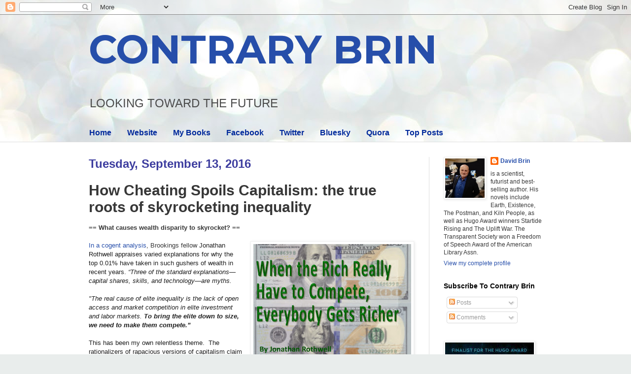

--- FILE ---
content_type: text/html; charset=UTF-8
request_url: https://davidbrin.blogspot.com/2016/09/how-cheating-spoils-capitalism-true.html?showComment=1473824631072
body_size: 85232
content:
<!DOCTYPE html>
<html class='v2' dir='ltr' lang='en'>
<head>
<link href='https://www.blogger.com/static/v1/widgets/4128112664-css_bundle_v2.css' rel='stylesheet' type='text/css'/>
<meta content='width=1100' name='viewport'/>
<meta content='text/html; charset=UTF-8' http-equiv='Content-Type'/>
<meta content='blogger' name='generator'/>
<link href='https://davidbrin.blogspot.com/favicon.ico' rel='icon' type='image/x-icon'/>
<link href='https://davidbrin.blogspot.com/2016/09/how-cheating-spoils-capitalism-true.html' rel='canonical'/>
<link rel="alternate" type="application/atom+xml" title="CONTRARY BRIN - Atom" href="https://davidbrin.blogspot.com/feeds/posts/default" />
<link rel="alternate" type="application/rss+xml" title="CONTRARY BRIN - RSS" href="https://davidbrin.blogspot.com/feeds/posts/default?alt=rss" />
<link rel="service.post" type="application/atom+xml" title="CONTRARY BRIN - Atom" href="https://www.blogger.com/feeds/8587336/posts/default" />

<link rel="alternate" type="application/atom+xml" title="CONTRARY BRIN - Atom" href="https://davidbrin.blogspot.com/feeds/6081944299599249886/comments/default" />
<!--Can't find substitution for tag [blog.ieCssRetrofitLinks]-->
<link href='https://blogger.googleusercontent.com/img/b/R29vZ2xl/AVvXsEgEEAmqzR7QdS-LH0CdBmCO-eGMvMU9FRMLD7gSozQTFWkz4R8swIs3qWXsXZbR_9Nt93m-P9KPMxSBJsefpKF-avxIG3j-JYOfxp777bcsj27smfnTosRo3v3RCb4pWdKYbk8/s320/rothwell-compete.jpg' rel='image_src'/>
<meta content='https://davidbrin.blogspot.com/2016/09/how-cheating-spoils-capitalism-true.html' property='og:url'/>
<meta content='How Cheating Spoils Capitalism: the true roots of skyrocketing inequality' property='og:title'/>
<meta content='A blog about science, technology, science fiction, books, and the future.' property='og:description'/>
<meta content='https://blogger.googleusercontent.com/img/b/R29vZ2xl/AVvXsEgEEAmqzR7QdS-LH0CdBmCO-eGMvMU9FRMLD7gSozQTFWkz4R8swIs3qWXsXZbR_9Nt93m-P9KPMxSBJsefpKF-avxIG3j-JYOfxp777bcsj27smfnTosRo3v3RCb4pWdKYbk8/w1200-h630-p-k-no-nu/rothwell-compete.jpg' property='og:image'/>
<title>CONTRARY BRIN: How Cheating Spoils Capitalism: the true roots of skyrocketing inequality</title>
<style type='text/css'>@font-face{font-family:'Montserrat';font-style:normal;font-weight:700;font-display:swap;src:url(//fonts.gstatic.com/s/montserrat/v31/JTUHjIg1_i6t8kCHKm4532VJOt5-QNFgpCuM73w0aXp-p7K4KLjztg.woff2)format('woff2');unicode-range:U+0460-052F,U+1C80-1C8A,U+20B4,U+2DE0-2DFF,U+A640-A69F,U+FE2E-FE2F;}@font-face{font-family:'Montserrat';font-style:normal;font-weight:700;font-display:swap;src:url(//fonts.gstatic.com/s/montserrat/v31/JTUHjIg1_i6t8kCHKm4532VJOt5-QNFgpCuM73w9aXp-p7K4KLjztg.woff2)format('woff2');unicode-range:U+0301,U+0400-045F,U+0490-0491,U+04B0-04B1,U+2116;}@font-face{font-family:'Montserrat';font-style:normal;font-weight:700;font-display:swap;src:url(//fonts.gstatic.com/s/montserrat/v31/JTUHjIg1_i6t8kCHKm4532VJOt5-QNFgpCuM73w2aXp-p7K4KLjztg.woff2)format('woff2');unicode-range:U+0102-0103,U+0110-0111,U+0128-0129,U+0168-0169,U+01A0-01A1,U+01AF-01B0,U+0300-0301,U+0303-0304,U+0308-0309,U+0323,U+0329,U+1EA0-1EF9,U+20AB;}@font-face{font-family:'Montserrat';font-style:normal;font-weight:700;font-display:swap;src:url(//fonts.gstatic.com/s/montserrat/v31/JTUHjIg1_i6t8kCHKm4532VJOt5-QNFgpCuM73w3aXp-p7K4KLjztg.woff2)format('woff2');unicode-range:U+0100-02BA,U+02BD-02C5,U+02C7-02CC,U+02CE-02D7,U+02DD-02FF,U+0304,U+0308,U+0329,U+1D00-1DBF,U+1E00-1E9F,U+1EF2-1EFF,U+2020,U+20A0-20AB,U+20AD-20C0,U+2113,U+2C60-2C7F,U+A720-A7FF;}@font-face{font-family:'Montserrat';font-style:normal;font-weight:700;font-display:swap;src:url(//fonts.gstatic.com/s/montserrat/v31/JTUHjIg1_i6t8kCHKm4532VJOt5-QNFgpCuM73w5aXp-p7K4KLg.woff2)format('woff2');unicode-range:U+0000-00FF,U+0131,U+0152-0153,U+02BB-02BC,U+02C6,U+02DA,U+02DC,U+0304,U+0308,U+0329,U+2000-206F,U+20AC,U+2122,U+2191,U+2193,U+2212,U+2215,U+FEFF,U+FFFD;}</style>
<style id='page-skin-1' type='text/css'><!--
/*
-----------------------------------------------
Blogger Template Style
Name:     Simple
Designer: Blogger
URL:      www.blogger.com
----------------------------------------------- */
/* Content
----------------------------------------------- */
body {
font: normal normal 12px Arial, Tahoma, Helvetica, FreeSans, sans-serif;
color: #373737;
background: #e9edec url(https://themes.googleusercontent.com/image?id=1SBilrALlXIPLRAelrnhYjgFyYa09ZeL8cdktIYuaRwQ3kEvcEX-Xz1NjKkrLjtsPxmc7) repeat fixed top center /* Credit: merrymoonmary (http://www.istockphoto.com/portfolio/merrymoonmary?platform=blogger) */;
padding: 0 0 0 0;
background-attachment: scroll;
}
html body .content-outer {
min-width: 0;
max-width: 100%;
width: 100%;
}
h2 {
font-size: 22px;
}
a:link {
text-decoration:none;
color: #264eaa;
}
a:visited {
text-decoration:none;
color: #807ea3;
}
a:hover {
text-decoration:underline;
color: #6083c3;
}
.body-fauxcolumn-outer .fauxcolumn-inner {
background: transparent none repeat scroll top left;
_background-image: none;
}
.body-fauxcolumn-outer .cap-top {
position: absolute;
z-index: 1;
height: 400px;
width: 100%;
}
.body-fauxcolumn-outer .cap-top .cap-left {
width: 100%;
background: transparent none repeat-x scroll top left;
_background-image: none;
}
.content-outer {
-moz-box-shadow: 0 0 0 rgba(0, 0, 0, .15);
-webkit-box-shadow: 0 0 0 rgba(0, 0, 0, .15);
-goog-ms-box-shadow: 0 0 0 #333333;
box-shadow: 0 0 0 rgba(0, 0, 0, .15);
margin-bottom: 1px;
}
.content-inner {
padding: 0 0;
}
.main-outer, .footer-outer {
background-color: #ffffff;
}
/* Header
----------------------------------------------- */
.header-outer {
background: rgba(51,51,51,0) none repeat-x scroll 0 -400px;
_background-image: none;
}
.Header h1 {
font: normal bold 80px Montserrat;
color: #264eaa;
text-shadow: 0 0 0 rgba(0, 0, 0, .2);
}
.Header h1 a {
color: #264eaa;
}
.Header .description {
font-size: 200%;
color: #4c4c4c;
}
.header-inner .Header .titlewrapper {
padding: 22px 30px;
}
.header-inner .Header .descriptionwrapper {
padding: 0 30px;
}
/* Tabs
----------------------------------------------- */
.tabs-inner .section:first-child {
border-top: 0 solid #eeeeee;
}
.tabs-inner .section:first-child ul {
margin-top: -0;
border-top: 0 solid #eeeeee;
border-left: 0 solid #eeeeee;
border-right: 0 solid #eeeeee;
}
.tabs-inner .widget ul {
background: rgba(51,51,51,0) none repeat-x scroll 0 -800px;
_background-image: none;
border-bottom: 0 solid #eeeeee;
margin-top: 0;
margin-left: -0;
margin-right: -0;
}
.tabs-inner .widget li a {
display: inline-block;
padding: .6em 1em;
font: normal bold 16px Arial, Tahoma, Helvetica, FreeSans, sans-serif;
color: #00299b;
border-left: 0 solid #ffffff;
border-right: 0 solid #eeeeee;
}
.tabs-inner .widget li:first-child a {
border-left: none;
}
.tabs-inner .widget li.selected a, .tabs-inner .widget li a:hover {
color: #4c4c4c;
background-color: rgba(51,51,51,0);
text-decoration: none;
}
/* Columns
----------------------------------------------- */
.main-outer {
border-top: 1px solid #dedede;
}
.fauxcolumn-left-outer .fauxcolumn-inner {
border-right: 1px solid #dedede;
}
.fauxcolumn-right-outer .fauxcolumn-inner {
border-left: 1px solid #dedede;
}
/* Headings
----------------------------------------------- */
div.widget > h2,
div.widget h2.title {
margin: 0 0 1em 0;
font: normal bold 14px Arial, Tahoma, Helvetica, FreeSans, sans-serif;
color: #000000;
}
/* Widgets
----------------------------------------------- */
.widget .zippy {
color: #9b9b9b;
text-shadow: 2px 2px 1px rgba(0, 0, 0, .1);
}
.widget .popular-posts ul {
list-style: none;
}
/* Posts
----------------------------------------------- */
h2.date-header {
font: normal bold 24px Impact, sans-serif;
}
.date-header span {
background-color: rgba(51,51,51,0);
color: #3d3d9f;
padding: inherit;
letter-spacing: inherit;
margin: inherit;
}
.main-inner {
padding-top: 30px;
padding-bottom: 30px;
}
.main-inner .column-center-inner {
padding: 0 15px;
}
.main-inner .column-center-inner .section {
margin: 0 15px;
}
.post {
margin: 0 0 25px 0;
}
h3.post-title, .comments h4 {
font: normal bold 30px Arial, Tahoma, Helvetica, FreeSans, sans-serif;
margin: .75em 0 0;
}
.post-body {
font-size: 110%;
line-height: 1.4;
position: relative;
}
.post-body img, .post-body .tr-caption-container, .Profile img, .Image img,
.BlogList .item-thumbnail img {
padding: 2px;
background: #ffffff;
border: 1px solid #efefef;
-moz-box-shadow: 1px 1px 5px rgba(0, 0, 0, .1);
-webkit-box-shadow: 1px 1px 5px rgba(0, 0, 0, .1);
box-shadow: 1px 1px 5px rgba(0, 0, 0, .1);
}
.post-body img, .post-body .tr-caption-container {
padding: 5px;
}
.post-body .tr-caption-container {
color: #000002;
}
.post-body .tr-caption-container img {
padding: 0;
background: transparent;
border: none;
-moz-box-shadow: 0 0 0 rgba(0, 0, 0, .1);
-webkit-box-shadow: 0 0 0 rgba(0, 0, 0, .1);
box-shadow: 0 0 0 rgba(0, 0, 0, .1);
}
.post-header {
margin: 0 0 1.5em;
line-height: 1.6;
font-size: 90%;
}
.post-footer {
margin: 20px -2px 0;
padding: 5px 10px;
color: #6a6a6a;
background-color: #fafafa;
border-bottom: 1px solid #efefef;
line-height: 1.6;
font-size: 90%;
}
#comments .comment-author {
padding-top: 1.5em;
border-top: 1px solid #dedede;
background-position: 0 1.5em;
}
#comments .comment-author:first-child {
padding-top: 0;
border-top: none;
}
.avatar-image-container {
margin: .2em 0 0;
}
#comments .avatar-image-container img {
border: 1px solid #efefef;
}
/* Comments
----------------------------------------------- */
.comments .comments-content .icon.blog-author {
background-repeat: no-repeat;
background-image: url([data-uri]);
}
.comments .comments-content .loadmore a {
border-top: 1px solid #9b9b9b;
border-bottom: 1px solid #9b9b9b;
}
.comments .comment-thread.inline-thread {
background-color: #fafafa;
}
.comments .continue {
border-top: 2px solid #9b9b9b;
}
/* Accents
---------------------------------------------- */
.section-columns td.columns-cell {
border-left: 1px solid #dedede;
}
.blog-pager {
background: transparent none no-repeat scroll top center;
}
.blog-pager-older-link, .home-link,
.blog-pager-newer-link {
background-color: #ffffff;
padding: 5px;
}
.footer-outer {
border-top: 0 dashed #bbbbbb;
}
/* Mobile
----------------------------------------------- */
body.mobile  {
background-size: auto;
}
.mobile .body-fauxcolumn-outer {
background: transparent none repeat scroll top left;
}
.mobile .body-fauxcolumn-outer .cap-top {
background-size: 100% auto;
}
.mobile .content-outer {
-webkit-box-shadow: 0 0 3px rgba(0, 0, 0, .15);
box-shadow: 0 0 3px rgba(0, 0, 0, .15);
}
.mobile .tabs-inner .widget ul {
margin-left: 0;
margin-right: 0;
}
.mobile .post {
margin: 0;
}
.mobile .main-inner .column-center-inner .section {
margin: 0;
}
.mobile .date-header span {
padding: 0.1em 10px;
margin: 0 -10px;
}
.mobile h3.post-title {
margin: 0;
}
.mobile .blog-pager {
background: transparent none no-repeat scroll top center;
}
.mobile .footer-outer {
border-top: none;
}
.mobile .main-inner, .mobile .footer-inner {
background-color: #ffffff;
}
.mobile-index-contents {
color: #373737;
}
.mobile-link-button {
background-color: #264eaa;
}
.mobile-link-button a:link, .mobile-link-button a:visited {
color: #ffffff;
}
.mobile .tabs-inner .section:first-child {
border-top: none;
}
.mobile .tabs-inner .PageList .widget-content {
background-color: rgba(51,51,51,0);
color: #4c4c4c;
border-top: 0 solid #eeeeee;
border-bottom: 0 solid #eeeeee;
}
.mobile .tabs-inner .PageList .widget-content .pagelist-arrow {
border-left: 1px solid #eeeeee;
}

--></style>
<style id='template-skin-1' type='text/css'><!--
body {
min-width: 980px;
}
.content-outer, .content-fauxcolumn-outer, .region-inner {
min-width: 980px;
max-width: 980px;
_width: 980px;
}
.main-inner .columns {
padding-left: 0px;
padding-right: 260px;
}
.main-inner .fauxcolumn-center-outer {
left: 0px;
right: 260px;
/* IE6 does not respect left and right together */
_width: expression(this.parentNode.offsetWidth -
parseInt("0px") -
parseInt("260px") + 'px');
}
.main-inner .fauxcolumn-left-outer {
width: 0px;
}
.main-inner .fauxcolumn-right-outer {
width: 260px;
}
.main-inner .column-left-outer {
width: 0px;
right: 100%;
margin-left: -0px;
}
.main-inner .column-right-outer {
width: 260px;
margin-right: -260px;
}
#layout {
min-width: 0;
}
#layout .content-outer {
min-width: 0;
width: 800px;
}
#layout .region-inner {
min-width: 0;
width: auto;
}
body#layout div.add_widget {
padding: 8px;
}
body#layout div.add_widget a {
margin-left: 32px;
}
--></style>
<style>
    body {background-image:url(https\:\/\/themes.googleusercontent.com\/image?id=1SBilrALlXIPLRAelrnhYjgFyYa09ZeL8cdktIYuaRwQ3kEvcEX-Xz1NjKkrLjtsPxmc7);}
    
@media (max-width: 200px) { body {background-image:url(https\:\/\/themes.googleusercontent.com\/image?id=1SBilrALlXIPLRAelrnhYjgFyYa09ZeL8cdktIYuaRwQ3kEvcEX-Xz1NjKkrLjtsPxmc7&options=w200);}}
@media (max-width: 400px) and (min-width: 201px) { body {background-image:url(https\:\/\/themes.googleusercontent.com\/image?id=1SBilrALlXIPLRAelrnhYjgFyYa09ZeL8cdktIYuaRwQ3kEvcEX-Xz1NjKkrLjtsPxmc7&options=w400);}}
@media (max-width: 800px) and (min-width: 401px) { body {background-image:url(https\:\/\/themes.googleusercontent.com\/image?id=1SBilrALlXIPLRAelrnhYjgFyYa09ZeL8cdktIYuaRwQ3kEvcEX-Xz1NjKkrLjtsPxmc7&options=w800);}}
@media (max-width: 1200px) and (min-width: 801px) { body {background-image:url(https\:\/\/themes.googleusercontent.com\/image?id=1SBilrALlXIPLRAelrnhYjgFyYa09ZeL8cdktIYuaRwQ3kEvcEX-Xz1NjKkrLjtsPxmc7&options=w1200);}}
/* Last tag covers anything over one higher than the previous max-size cap. */
@media (min-width: 1201px) { body {background-image:url(https\:\/\/themes.googleusercontent.com\/image?id=1SBilrALlXIPLRAelrnhYjgFyYa09ZeL8cdktIYuaRwQ3kEvcEX-Xz1NjKkrLjtsPxmc7&options=w1600);}}
  </style>
<link href='https://www.blogger.com/dyn-css/authorization.css?targetBlogID=8587336&amp;zx=6e688737-32bb-4290-9f55-85adf30cebbd' media='none' onload='if(media!=&#39;all&#39;)media=&#39;all&#39;' rel='stylesheet'/><noscript><link href='https://www.blogger.com/dyn-css/authorization.css?targetBlogID=8587336&amp;zx=6e688737-32bb-4290-9f55-85adf30cebbd' rel='stylesheet'/></noscript>
<meta name='google-adsense-platform-account' content='ca-host-pub-1556223355139109'/>
<meta name='google-adsense-platform-domain' content='blogspot.com'/>

<!-- data-ad-client=ca-pub-0066218070309528 -->

</head>
<body class='loading variant-wide'>
<div class='navbar section' id='navbar' name='Navbar'><div class='widget Navbar' data-version='1' id='Navbar1'><script type="text/javascript">
    function setAttributeOnload(object, attribute, val) {
      if(window.addEventListener) {
        window.addEventListener('load',
          function(){ object[attribute] = val; }, false);
      } else {
        window.attachEvent('onload', function(){ object[attribute] = val; });
      }
    }
  </script>
<div id="navbar-iframe-container"></div>
<script type="text/javascript" src="https://apis.google.com/js/platform.js"></script>
<script type="text/javascript">
      gapi.load("gapi.iframes:gapi.iframes.style.bubble", function() {
        if (gapi.iframes && gapi.iframes.getContext) {
          gapi.iframes.getContext().openChild({
              url: 'https://www.blogger.com/navbar/8587336?po\x3d6081944299599249886\x26origin\x3dhttps://davidbrin.blogspot.com',
              where: document.getElementById("navbar-iframe-container"),
              id: "navbar-iframe"
          });
        }
      });
    </script><script type="text/javascript">
(function() {
var script = document.createElement('script');
script.type = 'text/javascript';
script.src = '//pagead2.googlesyndication.com/pagead/js/google_top_exp.js';
var head = document.getElementsByTagName('head')[0];
if (head) {
head.appendChild(script);
}})();
</script>
</div></div>
<div class='body-fauxcolumns'>
<div class='fauxcolumn-outer body-fauxcolumn-outer'>
<div class='cap-top'>
<div class='cap-left'></div>
<div class='cap-right'></div>
</div>
<div class='fauxborder-left'>
<div class='fauxborder-right'></div>
<div class='fauxcolumn-inner'>
</div>
</div>
<div class='cap-bottom'>
<div class='cap-left'></div>
<div class='cap-right'></div>
</div>
</div>
</div>
<div class='content'>
<div class='content-fauxcolumns'>
<div class='fauxcolumn-outer content-fauxcolumn-outer'>
<div class='cap-top'>
<div class='cap-left'></div>
<div class='cap-right'></div>
</div>
<div class='fauxborder-left'>
<div class='fauxborder-right'></div>
<div class='fauxcolumn-inner'>
</div>
</div>
<div class='cap-bottom'>
<div class='cap-left'></div>
<div class='cap-right'></div>
</div>
</div>
</div>
<div class='content-outer'>
<div class='content-cap-top cap-top'>
<div class='cap-left'></div>
<div class='cap-right'></div>
</div>
<div class='fauxborder-left content-fauxborder-left'>
<div class='fauxborder-right content-fauxborder-right'></div>
<div class='content-inner'>
<header>
<div class='header-outer'>
<div class='header-cap-top cap-top'>
<div class='cap-left'></div>
<div class='cap-right'></div>
</div>
<div class='fauxborder-left header-fauxborder-left'>
<div class='fauxborder-right header-fauxborder-right'></div>
<div class='region-inner header-inner'>
<div class='header section' id='header' name='Header'><div class='widget Header' data-version='1' id='Header1'>
<div id='header-inner'>
<div class='titlewrapper'>
<h1 class='title'>
<a href='https://davidbrin.blogspot.com/'>
CONTRARY BRIN
</a>
</h1>
</div>
<div class='descriptionwrapper'>
<p class='description'><span>LOOKING  TOWARD  
THE  FUTURE</span></p>
</div>
</div>
</div></div>
</div>
</div>
<div class='header-cap-bottom cap-bottom'>
<div class='cap-left'></div>
<div class='cap-right'></div>
</div>
</div>
</header>
<div class='tabs-outer'>
<div class='tabs-cap-top cap-top'>
<div class='cap-left'></div>
<div class='cap-right'></div>
</div>
<div class='fauxborder-left tabs-fauxborder-left'>
<div class='fauxborder-right tabs-fauxborder-right'></div>
<div class='region-inner tabs-inner'>
<div class='tabs section' id='crosscol' name='Cross-Column'><div class='widget PageList' data-version='1' id='PageList1'>
<h2>Pages</h2>
<div class='widget-content'>
<ul>
<li>
<a href='https://davidbrin.blogspot.com/'>Home</a>
</li>
<li>
<a href='http://www.davidbrin.com/'>Website</a>
</li>
<li>
<a href='http://www.davidbrin.com/books.html'>My Books</a>
</li>
<li>
<a href='https://www.facebook.com/AUTHORDAVIDBRIN/'>Facebook</a>
</li>
<li>
<a href='https://twitter.com/DavidBrin'>Twitter</a>
</li>
<li>
<a href='https://bsky.app/profile/davidbrin.bsky.social'>Bluesky</a>
</li>
<li>
<a href='https://www.quora.com/profile/David-Brin'>Quora</a>
</li>
<li>
<a href='http://pinterest.com/davidbrin/contrary-brin-highlights/'>Top Posts</a>
</li>
</ul>
<div class='clear'></div>
</div>
</div></div>
<div class='tabs no-items section' id='crosscol-overflow' name='Cross-Column 2'></div>
</div>
</div>
<div class='tabs-cap-bottom cap-bottom'>
<div class='cap-left'></div>
<div class='cap-right'></div>
</div>
</div>
<div class='main-outer'>
<div class='main-cap-top cap-top'>
<div class='cap-left'></div>
<div class='cap-right'></div>
</div>
<div class='fauxborder-left main-fauxborder-left'>
<div class='fauxborder-right main-fauxborder-right'></div>
<div class='region-inner main-inner'>
<div class='columns fauxcolumns'>
<div class='fauxcolumn-outer fauxcolumn-center-outer'>
<div class='cap-top'>
<div class='cap-left'></div>
<div class='cap-right'></div>
</div>
<div class='fauxborder-left'>
<div class='fauxborder-right'></div>
<div class='fauxcolumn-inner'>
</div>
</div>
<div class='cap-bottom'>
<div class='cap-left'></div>
<div class='cap-right'></div>
</div>
</div>
<div class='fauxcolumn-outer fauxcolumn-left-outer'>
<div class='cap-top'>
<div class='cap-left'></div>
<div class='cap-right'></div>
</div>
<div class='fauxborder-left'>
<div class='fauxborder-right'></div>
<div class='fauxcolumn-inner'>
</div>
</div>
<div class='cap-bottom'>
<div class='cap-left'></div>
<div class='cap-right'></div>
</div>
</div>
<div class='fauxcolumn-outer fauxcolumn-right-outer'>
<div class='cap-top'>
<div class='cap-left'></div>
<div class='cap-right'></div>
</div>
<div class='fauxborder-left'>
<div class='fauxborder-right'></div>
<div class='fauxcolumn-inner'>
</div>
</div>
<div class='cap-bottom'>
<div class='cap-left'></div>
<div class='cap-right'></div>
</div>
</div>
<!-- corrects IE6 width calculation -->
<div class='columns-inner'>
<div class='column-center-outer'>
<div class='column-center-inner'>
<div class='main section' id='main' name='Main'><div class='widget Blog' data-version='1' id='Blog1'>
<div class='blog-posts hfeed'>

          <div class="date-outer">
        
<h2 class='date-header'><span>Tuesday, September 13, 2016</span></h2>

          <div class="date-posts">
        
<div class='post-outer'>
<div class='post hentry uncustomized-post-template' itemprop='blogPost' itemscope='itemscope' itemtype='http://schema.org/BlogPosting'>
<meta content='https://blogger.googleusercontent.com/img/b/R29vZ2xl/AVvXsEgEEAmqzR7QdS-LH0CdBmCO-eGMvMU9FRMLD7gSozQTFWkz4R8swIs3qWXsXZbR_9Nt93m-P9KPMxSBJsefpKF-avxIG3j-JYOfxp777bcsj27smfnTosRo3v3RCb4pWdKYbk8/s320/rothwell-compete.jpg' itemprop='image_url'/>
<meta content='8587336' itemprop='blogId'/>
<meta content='6081944299599249886' itemprop='postId'/>
<a name='6081944299599249886'></a>
<h3 class='post-title entry-title' itemprop='name'>
How Cheating Spoils Capitalism: the true roots of skyrocketing inequality
</h3>
<div class='post-header'>
<div class='post-header-line-1'></div>
</div>
<div class='post-body entry-content' id='post-body-6081944299599249886' itemprop='description articleBody'>
<div class="p1">
<div class="MsoNormal">
<b><span style="font-family: &quot;arial&quot; , &quot;helvetica&quot; , sans-serif;">== What causes wealth disparity to skyrocket? ==<o:p></o:p></span></b></div>
<div class="MsoNormal">
<span style="font-family: &quot;arial&quot; , &quot;helvetica&quot; , sans-serif;"><br /></span></div>
<div class="separator" style="clear: both; text-align: center;">
<a href="http://evonomics.com/elites-want-more-competition-for-everyone-except-themselves/" style="clear: right; float: right; margin-bottom: 1em; margin-left: 1em;"><span style="font-family: &quot;arial&quot; , &quot;helvetica&quot; , sans-serif;"><img border="0" height="246" src="https://blogger.googleusercontent.com/img/b/R29vZ2xl/AVvXsEgEEAmqzR7QdS-LH0CdBmCO-eGMvMU9FRMLD7gSozQTFWkz4R8swIs3qWXsXZbR_9Nt93m-P9KPMxSBJsefpKF-avxIG3j-JYOfxp777bcsj27smfnTosRo3v3RCb4pWdKYbk8/s320/rothwell-compete.jpg" width="320" /></span></a></div>
<div class="MsoNormal">
<span style="font-family: &quot;arial&quot; , &quot;helvetica&quot; , sans-serif;"><a href="http://evonomics.com/elites-want-more-competition-for-everyone-except-themselves/">In a cogent analysis</a>, Brookings fellow&nbsp;<span style="color: #1d1d1d;">Jonathan Rothwell appraises varied explanations for why the top 0.01% have taken in such gushers of wealth in recent years.<i>&nbsp;&#8220;Three of the standard explanations&#8212;capital shares, skills, and technology&#8212;are myths.&nbsp;</i></span></span><br />
<span style="font-family: &quot;arial&quot; , &quot;helvetica&quot; , sans-serif;"><span style="color: #1d1d1d;"><i><br /></i></span></span>
<span style="font-family: &quot;arial&quot; , &quot;helvetica&quot; , sans-serif;"><span style="color: #1d1d1d;"><i>"The real cause of elite inequality is the lack of open access and market competition in elite investment and labor markets. <b>To bring the elite down to size, we need to make them compete.&#8221;</b></i><o:p></o:p></span></span></div>
<div class="MsoNormal">
<span style="font-family: &quot;arial&quot; , &quot;helvetica&quot; , sans-serif;"><br /></span></div>
<div class="MsoNormal">
<span style="color: #1d1d1d;"><span style="font-family: &quot;arial&quot; , &quot;helvetica&quot; , sans-serif;">This has been my own relentless theme.&nbsp;&nbsp;The rationalizers of rapacious versions of capitalism claim to be promoting Adam Smith&#8217;s competitive markets &#8211; while doing everything in their power to demolish any chance those markets will be flat-open-fair-creative, or even Hayekian.&nbsp;</span></span><br />
<span style="font-family: &quot;arial&quot; , &quot;helvetica&quot; , sans-serif;"><span style="color: #1d1d1d;"><span style="font-family: &quot;arial&quot; , &quot;helvetica&quot; , sans-serif;"><br /></span></span>
<span style="color: #1d1d1d;"><span style="font-family: &quot;arial&quot; , &quot;helvetica&quot; , sans-serif;">Unintentionally, they are proving Smith right, who denounced conniving oligarchy as <i>the</i> great enemy of creative markets across all recorded history.<o:p></o:p></span></span></span></div>
<div class="MsoNormal">
<span style="font-family: &quot;arial&quot; , &quot;helvetica&quot; , sans-serif;"><br /></span></div>
<div class="MsoNormal">
<span style="font-family: &quot;arial&quot; , &quot;helvetica&quot; , sans-serif;">Were they sincere, instead of conspiratorial-rentier cheaters, they would know that their own lavish-gusher incomes should &#8211; by capitalist theory &#8211; <i>attract talent </i>from every other human field, until the&nbsp;<i>price</i>&nbsp;of financial talent would stop rising and actually go down! Supply and demand, it's called. <a href="http://davidbrin.blogspot.com/2016/04/as-economic-inequality-grows.html">Elsewhere I show</a> how they explain why this never happens &#8230; that they are uber-lord-mutant-great managers! Immune to supply and demand, like basketball stars.&nbsp;<o:p></o:p></span><br />
<span style="font-family: &quot;arial&quot; , &quot;helvetica&quot; , sans-serif;"><span style="font-family: &quot;arial&quot; , &quot;helvetica&quot; , sans-serif;"><br /></span>
<span style="font-family: &quot;arial&quot; , &quot;helvetica&quot; , sans-serif;">Only the analogy shatters! NBA players are subject to utter scrutiny by relentless, objective metrics -- points, rebounds, assists per game and all that. In contrast, the CEO caste of 5000 golf buddies appoints each other onto their boards aiming to <i>obscure</i> measures of company health, concocting excuses for why a declining balance sheet or fading product line should be rewarded with <i>higher</i>&nbsp;compensation. They bandy reasons why stock buy-backs that eat a company's seed corn are better than investing in new products or services.</span></span></div>
<div class="MsoNormal">
<span style="font-family: &quot;arial&quot; , &quot;helvetica&quot; , sans-serif;"><br /></span></div>
<div class="MsoNormal">
<span style="font-family: &quot;arial&quot; , &quot;helvetica&quot; , sans-serif;"><a href="http://evonomics.com/elites-want-more-competition-for-everyone-except-themselves/">Rothwell&#8217;s appraisal&nbsp;</a>is cogent and clear.&nbsp;<i>&#8220;<span style="color: #1d1d1d;">There is no evidence to support the idea that the top 0.01 percent consists mostly of&nbsp;<a href="http://scholar.harvard.edu/files/mankiw/files/defending_the_one_percent.pdf">people of &#8220;exceptional talent.&#8221;</a>&nbsp;In fact, there is quite a bit of evidence to the contrary.&#8221;&nbsp;</span></i><span style="color: #1d1d1d;">&nbsp;</span></span><br />
<span style="font-family: &quot;arial&quot; , &quot;helvetica&quot; , sans-serif;"><span style="font-family: &quot;arial&quot; , &quot;helvetica&quot; , sans-serif;"><span style="color: #1d1d1d;"><br /></span></span>
<span style="font-family: &quot;arial&quot; , &quot;helvetica&quot; , sans-serif;"><span style="color: #1d1d1d;">No, it is strictly and purely a matter of which industry you are in.&nbsp;</span></span><span style="font-family: &quot;arial&quot; , &quot;helvetica&quot; , sans-serif;"><span style="color: #1d1d1d;">Aside from the quasi-monopolistic mining and utilities sectors, just being in finance gives you a huge &#8211; i.e. parasitical &#8211; income multiplier, no matter what the actual outcomes of your work.&nbsp;</span></span><span style="font-family: &quot;arial&quot; , &quot;helvetica&quot; , sans-serif;">The financial caste is not facing competition.</span></span><br />
<span style="font-family: &quot;arial&quot; , &quot;helvetica&quot; , sans-serif;"><span style="font-family: &quot;arial&quot; , &quot;helvetica&quot; , sans-serif;"><br /></span>
<span style="font-family: &quot;arial&quot; , &quot;helvetica&quot; , sans-serif;">&nbsp;Moreover, tellingly, Rothwell rejects calling this a matter of Left or Right.&nbsp;</span><i><span style="font-family: &quot;arial&quot; , &quot;helvetica&quot; , sans-serif;">&#8220;</span><span style="color: #1d1d1d; font-family: &quot;arial&quot; , &quot;helvetica&quot; , sans-serif;">The modern left still too often sees the world through a Marxist lens of capitalist owners trying to exploit people who sell their labor for a living. But that doesn&#8217;t help explain rising top incomes. On the other hand, many on the modern right wrongly infer that great earnings must only be generated by great people.</span></i></span></div>
<div class="MsoNormal">
<span style="font-family: &quot;arial&quot; , &quot;helvetica&quot; , sans-serif;"><i><span style="color: #1d1d1d; font-family: &quot;arial&quot; , &quot;helvetica&quot; , sans-serif;"><br /></span></i>
<span style="font-family: &quot;arial&quot; , &quot;helvetica&quot; , sans-serif;"><i><span style="color: #1d1d1d;">&#8220;Before Marx,&nbsp;</span></i><a href="http://www.econlib.org/library/Smith/smWN4.html#B.I,%20Ch.10,%20Of%20Wages%20and%20Profit%20in%20the%20Different%20Employments%20of%20Labour%20and%20Stock"><i><span style="color: #2982bb; text-decoration: none;">Adam Smith</span></i></a><i><span style="color: #1d1d1d;">&nbsp;provided a framework for political economy that is especially useful today. Smith warned against local trade associations which were inevitably conspiring &#8220;against the public&#8230;to raise prices,&#8221; and &#8220;restraining the competition in some employments to a smaller number than would otherwise&#8230;occasion a very important inequality&#8221; between occupations.&#8221;</span></i></span></span></div>
<span style="font-family: &quot;arial&quot; , &quot;helvetica&quot; , sans-serif;"><br /></span>
<span style="font-family: &quot;arial&quot; , &quot;helvetica&quot; , sans-serif;"><span class="s1" style="font-family: &quot;arial&quot; , &quot;helvetica&quot; , sans-serif;"><b>== It grows even clearer ==</b></span></span><br />
<span style="font-family: &quot;arial&quot; , &quot;helvetica&quot; , sans-serif;"><span style="font-family: &quot;arial&quot; , &quot;helvetica&quot; , sans-serif;"><span class="s1" style="font-family: &quot;arial&quot; , &quot;helvetica&quot; , sans-serif;"><b><br /></b></span></span>
<span style="font-family: &quot;arial&quot; , &quot;helvetica&quot; , sans-serif;"><span class="s1">In <a href="http://evonomics.com/how-capitalists-corrupt-capitalism/">Left and Right Share a Common Enemy: Capitalists Who Corrupt Capitalism</a>, perhaps the best and most important essay yet to be posted on the fast-rising Evonomics site, Professor <b>Lawrence Lessig</b></span><span class="s2"> nails so many powerful points about how desperately capitalism needs to be saved from capitalists.&nbsp;</span></span></span></div>
<div class="p2">
<span style="font-family: &quot;arial&quot; , &quot;helvetica&quot; , sans-serif;"><span class="s1"></span><br /></span></div>
<div class="separator" style="clear: both; text-align: center;">
<a href="http://evonomics.com/how-capitalists-corrupt-capitalism/" style="clear: right; float: right; margin-bottom: 1em; margin-left: 1em;"><span style="font-family: &quot;arial&quot; , &quot;helvetica&quot; , sans-serif;"><img border="0" height="320" src="https://blogger.googleusercontent.com/img/b/R29vZ2xl/AVvXsEhj4zQjhPXOcU6Yh8u5u2dGaEBHBI9tmOpM2AfBROMNKV0HXE3RNMwNhCCSJfJS7EOmELb7YeeULC3la7CUsU2wLnXRVBPTf8beazQfq3XvwrBSqweY9UHdFlIN-R3Iuy9AVbQ/s320/lessig-capitalism.jpg" width="240" /></span></a></div>
<div class="p3">
<span class="s1"><span style="font-family: &quot;arial&quot; , &quot;helvetica&quot; , sans-serif;">Lessig, you may recall, <a href="https://lessig2016.us/">briefly ran for president</a> under a single-issue campaign to get the corrupting tsunamis of Big Money out of U.S. politics.&nbsp; It think he would have made a better - far more modern-with-it - version of Bernie Sanders. (Though Bernie is almost a pure clone of my own dad.) On this occasion Lessig&nbsp;<a href="http://evonomics.com/how-capitalists-corrupt-capitalism/">cogently lays down what&#8217;s at stake</a>, showing how market economics is not the enemy of justice.&nbsp;&nbsp;</span></span><br />
<span style="font-family: &quot;arial&quot; , &quot;helvetica&quot; , sans-serif;"><span class="s1"><span style="font-family: &quot;arial&quot; , &quot;helvetica&quot; , sans-serif;"><br /></span></span>
<span class="s1"><span style="font-family: &quot;arial&quot; , &quot;helvetica&quot; , sans-serif;">Rather, our flat-open-fair-creative markets are the top <i>victims</i> of an ongoing attempted oligarchic putsch.&nbsp;</span></span></span></div>
<div class="p2">
<span style="font-family: &quot;arial&quot; , &quot;helvetica&quot; , sans-serif;"><span class="s1"></span><br /></span></div>
<div class="p3">
<span class="s1"><span style="font-family: &quot;arial&quot; , &quot;helvetica&quot; , sans-serif;">Indeed, as Larry clearly shows, the all-too human contradictions that lead so many market winners to then cheat and shut down markets, was recognized and called out by the &#8220;founder&#8221; of modern enterprise capitalism.</span></span></div>
<div class="p2">
<span style="font-family: &quot;arial&quot; , &quot;helvetica&quot; , sans-serif;"><span class="s1"></span><br /></span></div>
<div class="p3">
<span class="s1"><span style="font-family: &quot;arial&quot; , &quot;helvetica&quot; , sans-serif;">Some of us have been urging for way more than a decade that <a href="http://davidbrin.blogspot.com/2013/11/liberals-you-must-reclaim-adam-smith.html">Adam Smith be rediscovered </a>as an archetype and founder &#8212; not just of fads like &#8221;neo-liberalism,&#8221; but of the much broader notion that we call Liberalism, itself. The <a href="http://evonomics.com/">Evonomics site </a>now invokes Smith in almost every-other article and I have hopes that this rediscovery movement will overflow into the nation's bitter discourse, as well.</span></span></div>
<div class="p4">
<span style="font-family: &quot;arial&quot; , &quot;helvetica&quot; , sans-serif;"><br /></span>
<span style="font-family: &quot;arial&quot; , &quot;helvetica&quot; , sans-serif;"><b>== The rationale of Supply Side or 'trickle down' ==</b></span><br />
<span style="font-family: &quot;arial&quot; , &quot;helvetica&quot; , sans-serif;"><b><br /></b></span>
<span style="font-family: &quot;arial&quot; , &quot;helvetica&quot; , sans-serif;">Joseph Stiglitz, Nobelist in Economics, <a href="http://evonomics.com/joseph-stiglitz-how-to-grow-the-economy-inequality-unearned-income/">explains how Supply Side</a>&nbsp;(SS) economic theory - darling of the American right, despite never once sustaining a successful, major prediction -- seemed so alluring, for so long:</span><br />
<span style="font-family: &quot;arial&quot; , &quot;helvetica&quot; , sans-serif;"><br /></span>
<a href="http://evonomics.com/joseph-stiglitz-inequality-unearned-income/" style="clear: right; float: right; margin-bottom: 1em; margin-left: 1em;"><img border="0" height="320" src="https://blogger.googleusercontent.com/img/b/R29vZ2xl/AVvXsEglLvzDRL2nHXY9RpwcSB5SAJ5S_wty7rSr6zkgHEdhpKyvtmLQbbfBbzjB1jy7QsXj3iIWrtrb8mNn8u5y4yS1T-0V-vU5xbsUZOjmoBf6ivjrn8lFIltp9F2QyWwiYUfUBEY/s320/stiglitz.jpg" width="288" /></a><span style="font-family: &quot;arial&quot; , &quot;helvetica&quot; , sans-serif;"><i><span style="font-family: &quot;arial&quot; , &quot;helvetica&quot; , sans-serif;">"</span><span style="background-color: white; color: #262626;">The reason why these ideas justifying inequality have endured is that they have a grain of truth in them. Some of those who have made large amounts of money have contributed greatly to our society, and in some cases what they have appropriated for themselves is but a fraction of what they have contributed to society.&nbsp;</span></i></span><br />
<span style="font-family: &quot;arial&quot; , &quot;helvetica&quot; , sans-serif;"><i><span style="background-color: white; color: #262626;"><br /></span></i></span>
<span style="font-family: &quot;arial&quot; , &quot;helvetica&quot; , sans-serif;"><i><span style="background-color: white; color: #262626;">"But this is only a part of the story: there are other possible causes of inequality. Disparity can result from exploitation, discrimination and exercise of monopoly power. Moreover, in general, inequality is heavily influenced by many institutional and political factors&#8212; industrial relations, labour market institutions, welfare and tax systems, for example&#8212; which can both work independently of productivity and affect productivity."</span></i></span><br />
<span style="font-family: &quot;arial&quot; , &quot;helvetica&quot; , sans-serif;"><br /></span>
<span style="font-family: &quot;arial&quot; , &quot;helvetica&quot; , sans-serif;"><span style="font-family: &quot;arial&quot; , &quot;helvetica&quot; , sans-serif;"><a href="http://evonomics.com/joseph-stiglitz-inequality-unearned-income/">Stiglitz explains</a> how legislation that funneled vast advantages into the upper castes was not <i>only</i> the core reason for the American Revolution (and not 'tea party' rage at taxes), but also how Adam Smith denounced the anti- market effects of "rent seeking."&nbsp;</span></span><br />
<span style="font-family: &quot;arial&quot; , &quot;helvetica&quot; , sans-serif;"><span style="font-family: &quot;arial&quot; , &quot;helvetica&quot; , sans-serif;"><br /></span></span>
<span style="font-family: &quot;arial&quot; , &quot;helvetica&quot; , sans-serif;"><span style="font-family: &quot;arial&quot; , &quot;helvetica&quot; , sans-serif;">He adds -- <i>"</i></span><span style="background-color: white; color: #262626;"><i>rent-seeking means getting an income not as a reward for creating wealth but by grabbing a larger share of the wealth that would have been produced anyway. Indeed, rent-seekers typically destroy wealth, as a by-product of their taking away from others. A monopolist who overcharges for her or his product takes money from those whom she or he is overcharging and at the same time destroys value. To get her or his monopoly price, she or he has to restrict production."</i></span></span><br />
<span style="background-color: white; color: #262626;"><span style="font-family: &quot;arial&quot; , &quot;helvetica&quot; , sans-serif;"><br /></span></span>
<span style="background-color: white; color: #262626;"><span style="font-family: &quot;arial&quot; , &quot;helvetica&quot; , sans-serif;">Someone explain how <i>that</i>&nbsp;is flat-fair-competitive capitalism, instead of its opposite. Seriously, after reading Lessig, dive into this wise detailed, and definitive <a href="http://evonomics.com/joseph-stiglitz-inequality-unearned-income/">Stiglitz article</a>. For more, see Stiglitz's book, <a href="https://www.amazon.com/Price-Inequality-Divided-Society-Endangers/dp/0393345068/?_encoding=UTF8&amp;tag=contbrin-20">The Price of Inequality: How Today's Divided Society Endangers Our Future.</a></span></span><br />
<span style="font-family: &quot;arial&quot; , &quot;helvetica&quot; , sans-serif;"><span style="font-family: &quot;arial&quot; , &quot;helvetica&quot; , sans-serif;"><span class="s1"></span><br /></span>
<span style="font-family: &quot;arial&quot; , &quot;helvetica&quot; , sans-serif;"><b>== The guru of the intelligent right ==</b></span></span><br />
<span style="font-family: &quot;arial&quot; , &quot;helvetica&quot; , sans-serif;"><br /></span></div>
<div class="p5">
<span class="s1"><span style="font-family: &quot;arial&quot; , &quot;helvetica&quot; , sans-serif;">Not only Adam Smith, but Friedrich Hayek, too, can be rediscovered and re-interpreted. While it's true that Hayek despised government-socialist intervention, the <i>reason</i> for his skepticism toward government meddling was actually quite cogent: when too many decisions are made by bureaucrats you reduce economic wisdom by <i>limiting the number of economic players and choosers.&nbsp;</i></span></span><br />
<span style="font-family: &quot;arial&quot; , &quot;helvetica&quot; , sans-serif;"><span class="s1"><span style="font-family: &quot;arial&quot; , &quot;helvetica&quot; , sans-serif;"><br /></span></span>
<span class="s1"><span style="font-family: &quot;arial&quot; , &quot;helvetica&quot; , sans-serif;">A fair point, though with complexities the Right chooses to ignore. For example, if 100,000 diverse, accountable and transparent civil servants cannot "allocate" well because they are too few, then isn't the problem</span></span><span style="font-family: &quot;\22 arial\22 &quot; , &quot;\22 helvetica\22 &quot; , sans-serif;">&nbsp;<a href="http://davidbrin.blogspot.com/2006/06/allocation-vs-markets-ancient-struggle.html">even worse</a> when allocation is done by an</span><span style="font-family: &quot;arial&quot; , &quot;helvetica&quot; , sans-serif;">&nbsp;incestuous, conniving, secretive cabal of only 5,000 CEO-caste golf buddies? Connivers who sully Hayek's name, whenever they mention him?</span></span></div>
<div class="p4">
<span style="font-family: &quot;arial&quot; , &quot;helvetica&quot; , sans-serif;"><span class="s1"></span><br /></span></div>
<div class="p5">
<span class="s1"><span style="font-family: &quot;arial&quot; , &quot;helvetica&quot; , sans-serif;">Which leads us to the Bigger Picture... the one aspect that Lessig, Stiglitz, and apparently everyone else leave out is the great context of large scale history.&nbsp;</span></span></div>
<div class="p4">
<span style="font-family: &quot;arial&quot; , &quot;helvetica&quot; , sans-serif;"><span class="s1"></span><br /></span></div>
<div class="p5">
<span class="s1"><span style="font-family: &quot;arial&quot; , &quot;helvetica&quot; , sans-serif;">For 6000 years, wherever humans got metals and agriculture, the typical social pattern was a pyramid of inherited hierarchy, loosely called <i>feudalism</i>. &nbsp;Big men with swords found it appealing to arrange that they would get no competition from those below, and that their sons would inherit ownership of other folk's sons and daughters.&nbsp;</span></span><br />
<span style="font-family: &quot;arial&quot; , &quot;helvetica&quot; , sans-serif;"><span class="s1"><span style="font-family: &quot;arial&quot; , &quot;helvetica&quot; , sans-serif;"><br /></span></span>
<span class="s1"><span style="font-family: &quot;arial&quot; , &quot;helvetica&quot; , sans-serif;">The pattern, replicated everywhere, reinforced by darwinian reproductive advantage. &nbsp;And it boiled down to a single, simple word that anyone would understand -- <i>cheating</i>. &nbsp;Using your high status advantages -- e.g. swords or armies of lobbyists -- to crush any potential competitors from below. The temptation will always be there.</span></span></span></div>
<div class="p4">
<span style="font-family: &quot;arial&quot; , &quot;helvetica&quot; , sans-serif;"><span class="s1"></span><br /></span></div>
<div class="separator" style="clear: both; text-align: center;">
<a href="https://www.amazon.com/Wealth-Nations-Bantam-Classics/dp/0553585975/?_encoding=UTF8&amp;tag=contbrin-20" style="clear: left; float: left; margin-bottom: 1em; margin-right: 1em;"><span style="font-family: &quot;arial&quot; , &quot;helvetica&quot; , sans-serif;"><img border="0" height="320" src="https://blogger.googleusercontent.com/img/b/R29vZ2xl/AVvXsEjqKeQ0szav4pVS4J8bHth_LY-U852Q1sd8RNNybw5JmfWMfq9igXSnonhRtmJZOcorIGPFiiWk9MDfAU3Yw6ZW3h-gMiYh8kzO3Pyf4dENBotBvHT3D4kNO4PFJpKoyWVl214/s320/adam-smith-wealth-nations.jpg" width="246" /></span></a></div>
<div class="p5">
<span class="s1"><span style="font-family: &quot;arial&quot; , &quot;helvetica&quot; , sans-serif;">Our brief, 240 year miracle - dating not just from the Declaration of Independence but also the publication of Adam Smith's <a href="https://www.amazon.com/Wealth-Nations-Bantam-Classics/dp/0553585975/?_encoding=UTF8&amp;tag=contbrin-20">Wealth of Nations</a> - has been based upon <i>dividing power</i> so that cheating can be limited by competitive accountability. By opponents pointing out and staunching cheats before they get so large that they become self-reinforcing.&nbsp;</span></span></div>
<div class="p4">
<span style="font-family: &quot;arial&quot; , &quot;helvetica&quot; , sans-serif;"><span class="s1"></span><br /></span></div>
<div class="p5">
<span class="s1"><span style="font-family: &quot;arial&quot; , &quot;helvetica&quot; , sans-serif;">One result has been the world's first Diamond-shaped society, with an empowered middle class that fizzes forth new competitors at rates that should please Smith or Hayek and that delivers real goods. Alas, a diamond is unstable and <i>last year's winners will try to prevent new competition, so they can become next year's lords.</i></span></span></div>
<div class="p4">
<span style="font-family: &quot;arial&quot; , &quot;helvetica&quot; , sans-serif;"><span class="s1"></span><br /></span></div>
<div class="p5">
<span class="s1"><span style="font-family: &quot;arial&quot; , &quot;helvetica&quot; , sans-serif;">Our parents in the Greatest Generation knew this better than we do, because - like all their ancestors - they knew what class war was. Desperately, with help of fellows like FDR - they sought a solution <i>other</i> than the one most widely offered at the time, Marxian revolution.... c</span></span><span style="font-family: &quot;arial&quot; , &quot;helvetica&quot; , sans-serif;">hoosing instead to empower the working class and flat-fair-creative competition, their </span><b style="font-family: arial, helvetica, sans-serif;">Rooseveltean reset</b><span style="font-family: &quot;arial&quot; , &quot;helvetica&quot; , sans-serif;"> was so successful that we boomers grew up imagining &#8220;class war&#8221; to be quaint, obsolete, a worry to prioritize far below other long-neglected injustices like racism or sexism.&nbsp;</span></div>
<div class="p4">
<span style="font-family: &quot;arial&quot; , &quot;helvetica&quot; , sans-serif;"><span class="s1"></span><br /></span></div>
<div class="p5">
<span class="s1"><span style="font-family: &quot;arial&quot; , &quot;helvetica&quot; , sans-serif;">But human nature hasn't changed and today's wealth disparities are nearing 1930s levels. Some claim the levels of 1789 France. An oligarchic putsch is underway, and Lessig's clarion calls are vital, if we are to perform another moderate, reasonable "reset" that saves and enhances and renews both capitalism and freedom. It will be either that or "tumbrels," which is why all the smart billionaires today - who can look beyond their noses - are democrats.</span></span></div>
<div class="p4">
<span style="font-family: &quot;arial&quot; , &quot;helvetica&quot; , sans-serif;"><span class="s1"></span><br /></span></div>
<div class="separator" style="clear: both; text-align: center;">
<a href="https://www.amazon.com/Republic-Lost-Version-Lawrence-Lessig/dp/1455537012/?_encoding=UTF8&amp;tag=contbrin-20" style="clear: right; float: right; margin-bottom: 1em; margin-left: 1em;"><span style="font-family: &quot;arial&quot; , &quot;helvetica&quot; , sans-serif;"><img border="0" height="320" src="https://blogger.googleusercontent.com/img/b/R29vZ2xl/AVvXsEiujn0uNq0ymZvp9D7NDTYG_QMMaMy7J62DIAWYs8eaCaAaAKR3ZxhS5A2lgIfFyUrf3FASa5ecUsX_zu4cp4ncCglgzHcsz0IQhkKjhBznsj_BNPSl-RNjgw3scV31a9yXNgM/s320/61E5TZ78czL._SX330_BO1%252C204%252C203%252C200_.jpg" width="212" /></span></a></div>
<div class="p5">
<span class="s1"><span style="font-family: &quot;arial&quot; , &quot;helvetica&quot; , sans-serif;"><a href="http://evonomics.com/how-capitalists-corrupt-capitalism/">Larry Lessig's Evonomics missive</a> makes this all very clear (except the history-feudalism part.) &nbsp;Lessig explores these issues more thoroughly in his book <a href="https://www.amazon.com/Republic-Lost-Version-Lawrence-Lessig/dp/1455537012/?_encoding=UTF8&amp;tag=contbrin-20">Republic Lost: The Corruption of Equality and the Steps to End It</a>. His quotations are vivid ammo, so copy and use a lot of them!&nbsp;</span></span><br />
<span class="s1"><span style="font-family: &quot;arial&quot; , &quot;helvetica&quot; , sans-serif;"><br /></span></span>
<span class="s1"><span style="font-family: &quot;arial&quot; , &quot;helvetica&quot; , sans-serif;">But let me add one more, from Will and Ariel Durant's&nbsp;classic&nbsp;<a href="https://www.amazon.com/Lessons-History-Will-Durant/dp/143914995X/?_encoding=UTF8&amp;tag=contbrin-20">The Lessons of History:</a></span></span></div>
<div class="p4">
<span style="font-family: &quot;arial&quot; , &quot;helvetica&quot; , sans-serif;"><i><span class="s1"></span><br /></i></span></div>
<div class="p5">
<span class="s1"><span style="font-family: &quot;arial&quot; , &quot;helvetica&quot; , sans-serif;"><i>&#8220;In progressive societies the concentration[of wealth] may reach a point where the strength of number in the many poor rivals the strength of ability in the few rich; then the unstable equilibrium generates a critical situation, which history has diversely met by legislation redistributing wealth or by revolution distributing poverty.&#8221;</i></span></span><br />
<span style="font-family: &quot;arial&quot; , &quot;helvetica&quot; , sans-serif;"><b><span style="font-family: &quot;arial&quot; , &quot;helvetica&quot; , sans-serif;"><br /></span></b>
<b><span style="font-family: &quot;arial&quot; , &quot;helvetica&quot; , sans-serif;">== Why conservative revisionists should give a Hayek ==</span></b></span><br />
<span style="font-family: &quot;arial&quot; , &quot;helvetica&quot; , sans-serif; line-height: 16pt;"><br /></span><span style="font-family: &quot;arial&quot; , &quot;helvetica&quot; , sans-serif; line-height: 16pt;">Aw heck. Add one more brilliant mind to this mix. David Sloan Wilson, one of the driving forces behind the dynamic and insightful&nbsp;</span><a href="http://evonomics.com/" style="font-family: arial, helvetica, sans-serif; line-height: 14pt;">Evonomics</a><span style="font-family: &quot;arial&quot; , &quot;helvetica&quot; , sans-serif; line-height: 16pt;">&nbsp;site, has been part of the movement to rediscover and revive interest in Adam Smith, one of the chief founders of the modern enlightenment western experiment.&nbsp;</span><br />
<div class="MsoNormal" style="line-height: 16pt;">
<span style="font-family: &quot;arial&quot; , &quot;helvetica&quot; , sans-serif;"><span style="font-family: &quot;arial&quot; , &quot;helvetica&quot; , sans-serif;"><br /></span>
</span><a href="http://evonomics.com/the-road-to-ideology-how-friedrich-hayek-became-a-monster/" style="clear: right; float: right; margin-bottom: 1em; margin-left: 1em;"><span style="font-family: &quot;arial&quot; , &quot;helvetica&quot; , sans-serif;"><img border="0" height="239" src="https://blogger.googleusercontent.com/img/b/R29vZ2xl/AVvXsEjXPyJg1u5nH4xxsRvPUQOKe8DN1-ZD4ABRsqmIJhWHTtLj3xfoVEY42z-4wvw8KYSQp30FqCxs-gj-NfsFJYqU1gBsegULCFhstiruWL_5QPUM80600r1CABoYY2vouBhcz1I/s320/hayek-wilson.jpg" width="320" /></span></a><span style="font-family: &quot;arial&quot; , &quot;helvetica&quot; , sans-serif;"><a href="http://evonomics.com/the-road-to-ideology-how-friedrich-hayek-became-a-monster/" style="line-height: 14pt;">Wilson has also called for a rediscovery</a><span style="line-height: 16pt;">&nbsp;of another complex thinker who was way-oversimplified by the American right: Friedrich Hayek. Yes, he was more explicitly anti-government&nbsp;&nbsp;than Smith&#8217;s anti-oligarchy. Still, he evolved over time.&nbsp;</span><a href="http://evonomics.com/the-road-to-ideology-how-friedrich-hayek-became-a-monster/" style="line-height: 16pt;">As Wilson puts it:&nbsp;</a><span style="line-height: 16pt;">&nbsp;&#8220;</span><span style="color: #1d1d1d; line-height: 14pt;">not a single prediction made in&nbsp;<i>The Road to Serfdom</i>&nbsp;materialized and Hayek himself modified his own views."&nbsp;</span></span><br />
<span style="font-family: &quot;arial&quot; , &quot;helvetica&quot; , sans-serif;"><span style="font-family: &quot;arial&quot; , &quot;helvetica&quot; , sans-serif;"><span style="color: #1d1d1d; line-height: 16pt;"><br /></span></span>
<span style="color: #1d1d1d; font-family: &quot;arial&quot; , &quot;helvetica&quot; , sans-serif;">Even in&nbsp;</span><i style="color: #1d1d1d;"><a href="https://www.amazon.com/Road-Serfdom-Documents---Definitive-Collected/dp/0226320553/?_encoding=UTF8&amp;tag=contbrin-20">The Road to Serfdom</a></i><span style="color: #1d1d1d; font-family: &quot;arial&quot; , &quot;helvetica&quot; , sans-serif;">&nbsp;Hayek wrote: <i>&#8220;Nor is the preservation of competition incompatible with an extensive system of social services&#8212;so long as the organization of these services is not designed in such a way as to make competition ineffective over wide fields.&#8221;</i>&nbsp;</span></span></div>
</div>
<div class="p4">
<br /></div>
<div style='clear: both;'></div>
</div>
<div class='post-footer'>
<div class='post-footer-line post-footer-line-1'>
<span class='post-author vcard'>
Posted by
<span class='fn' itemprop='author' itemscope='itemscope' itemtype='http://schema.org/Person'>
<meta content='https://www.blogger.com/profile/14465315130418506525' itemprop='url'/>
<a class='g-profile' href='https://www.blogger.com/profile/14465315130418506525' rel='author' title='author profile'>
<span itemprop='name'>David Brin</span>
</a>
</span>
</span>
<span class='post-timestamp'>
at
<meta content='https://davidbrin.blogspot.com/2016/09/how-cheating-spoils-capitalism-true.html' itemprop='url'/>
<a class='timestamp-link' href='https://davidbrin.blogspot.com/2016/09/how-cheating-spoils-capitalism-true.html' rel='bookmark' title='permanent link'><abbr class='published' itemprop='datePublished' title='2016-09-13T11:55:00-07:00'>11:55 AM</abbr></a>
</span>
<span class='post-comment-link'>
</span>
<span class='post-icons'>
<span class='item-action'>
<a href='https://www.blogger.com/email-post/8587336/6081944299599249886' title='Email Post'>
<img alt='' class='icon-action' height='13' src='https://resources.blogblog.com/img/icon18_email.gif' width='18'/>
</a>
</span>
<span class='item-control blog-admin pid-397396297'>
<a href='https://www.blogger.com/post-edit.g?blogID=8587336&postID=6081944299599249886&from=pencil' title='Edit Post'>
<img alt='' class='icon-action' height='18' src='https://resources.blogblog.com/img/icon18_edit_allbkg.gif' width='18'/>
</a>
</span>
</span>
<div class='post-share-buttons goog-inline-block'>
<a class='goog-inline-block share-button sb-email' href='https://www.blogger.com/share-post.g?blogID=8587336&postID=6081944299599249886&target=email' target='_blank' title='Email This'><span class='share-button-link-text'>Email This</span></a><a class='goog-inline-block share-button sb-blog' href='https://www.blogger.com/share-post.g?blogID=8587336&postID=6081944299599249886&target=blog' onclick='window.open(this.href, "_blank", "height=270,width=475"); return false;' target='_blank' title='BlogThis!'><span class='share-button-link-text'>BlogThis!</span></a><a class='goog-inline-block share-button sb-twitter' href='https://www.blogger.com/share-post.g?blogID=8587336&postID=6081944299599249886&target=twitter' target='_blank' title='Share to X'><span class='share-button-link-text'>Share to X</span></a><a class='goog-inline-block share-button sb-facebook' href='https://www.blogger.com/share-post.g?blogID=8587336&postID=6081944299599249886&target=facebook' onclick='window.open(this.href, "_blank", "height=430,width=640"); return false;' target='_blank' title='Share to Facebook'><span class='share-button-link-text'>Share to Facebook</span></a><a class='goog-inline-block share-button sb-pinterest' href='https://www.blogger.com/share-post.g?blogID=8587336&postID=6081944299599249886&target=pinterest' target='_blank' title='Share to Pinterest'><span class='share-button-link-text'>Share to Pinterest</span></a>
</div>
</div>
<div class='post-footer-line post-footer-line-2'>
<span class='post-labels'>
Labels:
<a href='https://davidbrin.blogspot.com/search/label/adam%20smith' rel='tag'>adam smith</a>,
<a href='https://davidbrin.blogspot.com/search/label/capitalism' rel='tag'>capitalism</a>,
<a href='https://davidbrin.blogspot.com/search/label/diamond-shaped%20society' rel='tag'>diamond-shaped society</a>,
<a href='https://davidbrin.blogspot.com/search/label/economic%20inequality' rel='tag'>economic inequality</a>,
<a href='https://davidbrin.blogspot.com/search/label/evonomics' rel='tag'>evonomics</a>,
<a href='https://davidbrin.blogspot.com/search/label/joseph%20stiglitz' rel='tag'>joseph stiglitz</a>,
<a href='https://davidbrin.blogspot.com/search/label/larry%20lessig' rel='tag'>larry lessig</a>
</span>
</div>
<div class='post-footer-line post-footer-line-3'>
<span class='post-location'>
</span>
</div>
</div>
</div>
<div class='comments' id='comments'>
<a name='comments'></a>
<h4>109 comments:</h4>
<div id='Blog1_comments-block-wrapper'>
<dl class='avatar-comment-indent' id='comments-block'>
<dt class='comment-author ' id='c8817313467136230878'>
<a name='c8817313467136230878'></a>
<div class="avatar-image-container avatar-stock"><span dir="ltr"><a href="https://www.blogger.com/profile/17535102837963410061" target="" rel="nofollow" onclick="" class="avatar-hovercard" id="av-8817313467136230878-17535102837963410061"><img src="//www.blogger.com/img/blogger_logo_round_35.png" width="35" height="35" alt="" title="Louis Shalako">

</a></span></div>
<a href='https://www.blogger.com/profile/17535102837963410061' rel='nofollow'>Louis Shalako</a>
said...
</dt>
<dd class='comment-body' id='Blog1_cmt-8817313467136230878'>
<p>
I&#39;m finding Evonomics interesting and useful. Without any prior grounding in economics, I&#39;m not in any position to contradict. But it would appear our agenda is similar.
</p>
</dd>
<dd class='comment-footer'>
<span class='comment-timestamp'>
<a href='https://davidbrin.blogspot.com/2016/09/how-cheating-spoils-capitalism-true.html?showComment=1473801328035#c8817313467136230878' title='comment permalink'>
2:15 PM
</a>
<span class='item-control blog-admin pid-354716394'>
<a class='comment-delete' href='https://www.blogger.com/comment/delete/8587336/8817313467136230878' title='Delete Comment'>
<img src='https://resources.blogblog.com/img/icon_delete13.gif'/>
</a>
</span>
</span>
</dd>
<dt class='comment-author ' id='c8863179717946455489'>
<a name='c8863179717946455489'></a>
<div class="avatar-image-container avatar-stock"><span dir="ltr"><img src="//resources.blogblog.com/img/blank.gif" width="35" height="35" alt="" title="Laurent Weppe">

</span></div>
Laurent Weppe
said...
</dt>
<dd class='comment-body' id='Blog1_cmt-8863179717946455489'>
<p>
1/2<br /><br />I arrived after the big fight of the last post, so I&#39;ll put my comment here:<br /><br />***<br /><br /><b>*</b> &quot;<i>Let me invite you to ponder, for a moment, and contrast the Air Force metaphor vs. one that hearkens up images of the Navy.<br />In Star Wars, the ships that matter are little fighter planes.&#160; Series creator George Lucas made liberal use of filmed dogfight footage, from both world wars, in some cases borrowing maneuvers like banking slipstream turns, down to the last detail. The heroic image in this case is the solitary pilot, perhaps assisted by his loyal gunner -- or wookie or droid -- companion. It is the modern version of knight and squire. Symbols as old as Achilles.</i>&quot;<br /><br />Urk: you&#39;re doing it again, twisting the picture to make it fit your distaste for Star Wars.<br />You&#39;re missing the fact that <b>both</b> series ships are in part inspired by pre-industrial period, and that the enterprise captains are way more &quot;aristocratic&quot; than the Falcon &amp; X Wings.<br /><br />The nature of the ships is defined by the nature of the two series: Star Trek is about the travels of <i>explorers</i> while Star Wars is about a rebellion/civil war happening <i>within</i> an empire&#39;s borders.<br /><br />In Star Wars, the ships are not metaphors for the medieval knight, but metaphors of the chinese junk (the Falcon): lowly, outdated, but nonetheless fast, maneuverable and sturdier enough to give the heavily armed imperial war fleet a run for their money; and metaphors for sappers (x-wings): the combat engineers whose role is to both open roads for the larger army to rejoin the theater of operation and to disrupt the enemy&#39;s own operations.<br />Look at the three major &quot;battles&quot; of the first trilogy: two are about taking down what essentially are fortresses (sure, they blow up the reactors instead of tearing down the walls with shovels and well placed explosive... except that it&#39;s <b>exactly</b> what they do in Episode VI) supposed to demonstrate the &quot;invincibility&quot; of the Empire, and one is about smuggling a valuable rebel leader while being pursued by a much better armed war fleet.<br />The thing which comes closest to a &quot;<i>knightly duel with spaceships</i>&quot; is the short semi-dogfight between Luke and Vader, where Luke may not even be aware of Vader presence, instinctively avoiding his shots while his cortex is focused on the exhaust vent and which ends when Han do the oh-so-ungentlemanly act of shooting Vader in the back.<br /><br />On the other hand, Star Trek hearkens back the age of exploration, when large (for the time) ships explored the unmapped corners of the world for the glory and prosperity of the crowns of Europe. Sure, the Enterprise serves a democratic utopia and not some inbred Habsburg Emperor, but the genre itself make the ships captains the futuristic version of Lapérouse. (Picard even has a somewhat similar origin, being a french explorer born in a wine-growing region)<br /><br />And the Enterprises doesn&#39;t even work well as proxy for their civilization: these ships are not GSVs: they transport only the &quot;supposed) elite of the Federation, unlike the Culture&#39;s worldships which carry everyone: the meek and the brave, the imbeciles and the geniuses, ready to show everything (or nearly everything) of a civilization confident (or arrogant) enough to be convinced that it can put all its quirks on display and still look way better than the competition.<br /><br />***<br /><br /><b>*</b> &quot;<i>&quot;is like arguing whether you prefer &quot;The Hobbit&quot; or Asimov&#39;s &quot;Foundation&quot;. &quot;<br /><br />Well, Lord of the Rings vs Foundation, yes.</i>&quot;<br /><br />Well, one can find preferable to be a citizen of Terminus rather than a subject of Gondor, yet acknowledge Tolkien as the far superior wordsmith.<br /><br />***<br /><br /><b>*</b> &quot;<i>Oh, and Hillary isn&#39;t the Emperor. She&#39;s the 60-year-old Princess Leia.</i>&quot;<br /><br />That&#39;s <b>General</b> Leia now, thankyouverymuch: she <b>earned</b> that title fair and square when she kicked Palpatine&#39;s ass by turning Teddy Bears into intergalactic Guerrilleros.
</p>
</dd>
<dd class='comment-footer'>
<span class='comment-timestamp'>
<a href='https://davidbrin.blogspot.com/2016/09/how-cheating-spoils-capitalism-true.html?showComment=1473812399449#c8863179717946455489' title='comment permalink'>
5:19 PM
</a>
<span class='item-control blog-admin pid-1484003874'>
<a class='comment-delete' href='https://www.blogger.com/comment/delete/8587336/8863179717946455489' title='Delete Comment'>
<img src='https://resources.blogblog.com/img/icon_delete13.gif'/>
</a>
</span>
</span>
</dd>
<dt class='comment-author ' id='c7987462880242721431'>
<a name='c7987462880242721431'></a>
<div class="avatar-image-container avatar-stock"><span dir="ltr"><img src="//resources.blogblog.com/img/blank.gif" width="35" height="35" alt="" title="Laurent Weppe">

</span></div>
Laurent Weppe
said...
</dt>
<dd class='comment-body' id='Blog1_cmt-7987462880242721431'>
<p>
2/2<br /><br /><b>*</b> &quot;<i>The original Star Wars was a Wagnerian masterpiece and the Jedi, Sith and Galactic Empires were really inspired genius. But then Hollywood got their fangs in the franchise and it&#39;s been all downhill from there.</i>&quot;<br /><br />Huh, no: Hollywood is (for once) blameless in what went wrong with Star Wars: what happened is that technology progressed enough that when Lucas started working on the prequel trilogy, he basically became a geeky kid given a whole toy store for himself: he wanted to try all the toys, to play all of them at all time, and as a result of this technology-infused orgy Jar-Jar was born.<br /><br />***<br /><br /><b>*</b> &quot;<i>If it were a choice between Shatner and Trump, I&#39;d vote for Shatner without thinking twice.</i>&quot;<br /><br />In case you forgot: George Takei is eligible.<br /><br />***<br /><br /><b>*</b> &quot;<i>But Aliens 3 was so bloody horrific that I still feel bile today. We had rooted for Ripley to save her adopted daughter in Aliens and were vested in Newt. To betray all that was the act of truly evil men. Truly despicably evil and I mean that deeply. And the rest of A3 demonstrated this down the line.</i>&quot;<br /><br />You <b>really</b> sound like one of these guys sore after Mass Effect 3:<br />&quot;<i>We <b>invested</b> hundreds of hours in the story, we <b>rooted</b> for her and Liara to have these blue babies. They! <a href="https://www.youtube.com/watch?v=nF_Ca45JRFs" rel="nofollow">Betrayed!</a> Us!</i>&quot;<br /><br />Besides, when it comes to the Alien franchise, complaining about Alien 3 when there is now Prometheus seems a tad quaint.<br /><br />***<br /><br /><b>*</b> &quot;<i>what kind of fool of a playground bully takes Conan the Barbarian seriously as an alternative?</i>&quot;<br /><br />The kind of tiny fish who doesn&#39;t realize he&#39;s lording over a very small pond.<br /><br />***<br /><br /><b>*</b> &quot;<i>The Force guy can&#39;t tell his enemy is his son?</i>&quot;<br /><br />The Force Guy is known to go deep into denial every time it&#39;s convenient for him.<br /><br />***<br /><br /><b>*</b> &quot;<i>WAAAAIIT o&#39; minute! Has locum gone all... LEFTIST on us?</i><br /><br />An authoritarian right-winger who uses left-wing jargon is to politics what a hack writer who relies on technobabble to peddle bullshit is to science.<br /><br />***<br /><br /><b>*</b> &quot;<i>Letting those fools who think they are the übermensch have their &quot;freedom&quot; to do unto others whatever the Hell they want brings us down to the level of the Silverback</i>&quot;<br /><br />No, they bring us back to the level of the Chimp, where the dominant male is neither the strongest nor the smartest nor the healthiest, but the vicious one who waits until the others have gone to sleep so he can crush his rival&#39;s balls with flat stone he brought from the ground just for that.
</p>
</dd>
<dd class='comment-footer'>
<span class='comment-timestamp'>
<a href='https://davidbrin.blogspot.com/2016/09/how-cheating-spoils-capitalism-true.html?showComment=1473812531428#c7987462880242721431' title='comment permalink'>
5:22 PM
</a>
<span class='item-control blog-admin pid-1484003874'>
<a class='comment-delete' href='https://www.blogger.com/comment/delete/8587336/7987462880242721431' title='Delete Comment'>
<img src='https://resources.blogblog.com/img/icon_delete13.gif'/>
</a>
</span>
</span>
</dd>
<dt class='comment-author ' id='c4300819113291176335'>
<a name='c4300819113291176335'></a>
<div class="avatar-image-container avatar-stock"><span dir="ltr"><img src="//resources.blogblog.com/img/blank.gif" width="35" height="35" alt="" title="Paul SB">

</span></div>
Paul SB
said...
</dt>
<dd class='comment-body' id='Blog1_cmt-4300819113291176335'>
<p>
A thought on centralization of power vs. decentralization:<br /><br />If you look at human history, meaning the time periods in which we have written (historical) records, you see a pattern of social hierarchy pretty much everywhere. Early in ancient times there was a development from relatively wide, flat social pyramids to pyramids that added more levels, and most often increasing centralization of power. There were times when this reversed, then returned to the course of increasing social differentiation. Recent history, within the last couple centuries, has in some ways reversed that trend, although previous reversals were social collapses, while the current reversal has more to do with democracy and a more broad distribution of both power and wealth. <br /><br />However, if you add prehistory to history, you see a little different picture. The majority of prehistory was small scale, very decentralized. It was only really after the retreat of the last glaciation that tribal and later chiefdom organization began to develop, in conjunction with overall population growth (it&#39;s debatable which was the cart and which the horse, with good arguments on both sides). Much of prehistory was quite bloody, with high levels of violence. The growth of the nation state (that pattern that most social scientists call complexity) resulted in the creation of justice systems and police forces that began to dramatically curtail violence, but mainly so the State could assert its own monopoly over violence.<br /><br />This pattern seems to be breaking down, starting slowly with the Enlightenment and the move toward increasing democracy, which is a way of breaking the old aristocratic monopolies of power. Now science and technology are enabling this decentralizing trend to continue in other venues, like manufacturing (household 3-D printers taking away from centralized manufacturing), power generation (household solar &amp; wind energy) and even potentially agriculture (with vertical farming, which might free us from the extremely centralized system of Big Ag). This decentralization seems to hold the promise of greater freedom. Couple that with a Guaranteed Minimum Income like in Switzerland and we might be able to free ourselves of all manner of tyrannies.<br /><br />But there is one caveat that has to be kept in mind. Through all of prehistory, decentralization of power meant greatly increased violence. There will still have to be some sort of centralized justice system with enforcement powers to curtail opportunistic violence, otherwise we just return to the Dark Ages. The only way around that I can see still lies in the realm of science-fiction, which would be dramatically altering human nature.
</p>
</dd>
<dd class='comment-footer'>
<span class='comment-timestamp'>
<a href='https://davidbrin.blogspot.com/2016/09/how-cheating-spoils-capitalism-true.html?showComment=1473816964162#c4300819113291176335' title='comment permalink'>
6:36 PM
</a>
<span class='item-control blog-admin pid-1484003874'>
<a class='comment-delete' href='https://www.blogger.com/comment/delete/8587336/4300819113291176335' title='Delete Comment'>
<img src='https://resources.blogblog.com/img/icon_delete13.gif'/>
</a>
</span>
</span>
</dd>
<dt class='comment-author ' id='c7281314809244853370'>
<a name='c7281314809244853370'></a>
<div class="avatar-image-container avatar-stock"><span dir="ltr"><a href="https://www.blogger.com/profile/07761205875168184244" target="" rel="nofollow" onclick="" class="avatar-hovercard" id="av-7281314809244853370-07761205875168184244"><img src="//www.blogger.com/img/blogger_logo_round_35.png" width="35" height="35" alt="" title="Eray Ozkural">

</a></span></div>
<a href='https://www.blogger.com/profile/07761205875168184244' rel='nofollow'>Eray Ozkural</a>
said...
</dt>
<dd class='comment-body' id='Blog1_cmt-7281314809244853370'>
<p>
There is no reason that competition for competition&#39;s sake is applicable to all services and goods necessarily. It simply isn&#39;t in the nature of science, art and philosophy, but we can pretend it is. It may be the case for grocery stores and whatnot, but it is intellectual products that truly drive our society. And that is the major failing of capitalist ideology.<br />
</p>
</dd>
<dd class='comment-footer'>
<span class='comment-timestamp'>
<a href='https://davidbrin.blogspot.com/2016/09/how-cheating-spoils-capitalism-true.html?showComment=1473817318986#c7281314809244853370' title='comment permalink'>
6:41 PM
</a>
<span class='item-control blog-admin pid-2118952748'>
<a class='comment-delete' href='https://www.blogger.com/comment/delete/8587336/7281314809244853370' title='Delete Comment'>
<img src='https://resources.blogblog.com/img/icon_delete13.gif'/>
</a>
</span>
</span>
</dd>
<dt class='comment-author ' id='c5793414503758075761'>
<a name='c5793414503758075761'></a>
<div class="avatar-image-container avatar-stock"><span dir="ltr"><img src="//resources.blogblog.com/img/blank.gif" width="35" height="35" alt="" title="Paul SB">

</span></div>
Paul SB
said...
</dt>
<dd class='comment-body' id='Blog1_cmt-5793414503758075761'>
<p>
Laurent,<br /><br />Gorillas are quite violent themselves. The typical alpha male, who immediately kills all babies of the previous alpha, only lives a couple years because he is usually ganged up on by a pair of beta males, the largest of which generally takes over. And they don&#39;t use rocks to smash their rival&#39;s testes, they squeeze them out of the scrotum with their powerful hands. I&#39;m not sure which is supposed to make a person wince more. In either case, I just hope the transhumanist/genetic engineers find a way to solve the problem of sperm-tail sensitivity to heat so those organs can be left inside the body, like the ovaries they begin life as, where they are safer, and nobody has to see them. 
</p>
</dd>
<dd class='comment-footer'>
<span class='comment-timestamp'>
<a href='https://davidbrin.blogspot.com/2016/09/how-cheating-spoils-capitalism-true.html?showComment=1473817398410#c5793414503758075761' title='comment permalink'>
6:43 PM
</a>
<span class='item-control blog-admin pid-1484003874'>
<a class='comment-delete' href='https://www.blogger.com/comment/delete/8587336/5793414503758075761' title='Delete Comment'>
<img src='https://resources.blogblog.com/img/icon_delete13.gif'/>
</a>
</span>
</span>
</dd>
<dt class='comment-author ' id='c5535263491246927993'>
<a name='c5535263491246927993'></a>
<div class="avatar-image-container avatar-stock"><span dir="ltr"><a href="https://www.blogger.com/profile/07761205875168184244" target="" rel="nofollow" onclick="" class="avatar-hovercard" id="av-5535263491246927993-07761205875168184244"><img src="//www.blogger.com/img/blogger_logo_round_35.png" width="35" height="35" alt="" title="Eray Ozkural">

</a></span></div>
<a href='https://www.blogger.com/profile/07761205875168184244' rel='nofollow'>Eray Ozkural</a>
said...
</dt>
<dd class='comment-body' id='Blog1_cmt-5535263491246927993'>
<p>
Paul SB, interesting you brought up gorillas. Capitalism codifies violent ape behavior and desires, and that&#39;s why it&#39;s primitive, uncivilized nonsense.<br />
</p>
</dd>
<dd class='comment-footer'>
<span class='comment-timestamp'>
<a href='https://davidbrin.blogspot.com/2016/09/how-cheating-spoils-capitalism-true.html?showComment=1473817939017#c5535263491246927993' title='comment permalink'>
6:52 PM
</a>
<span class='item-control blog-admin pid-2118952748'>
<a class='comment-delete' href='https://www.blogger.com/comment/delete/8587336/5535263491246927993' title='Delete Comment'>
<img src='https://resources.blogblog.com/img/icon_delete13.gif'/>
</a>
</span>
</span>
</dd>
<dt class='comment-author ' id='c6912050127434761770'>
<a name='c6912050127434761770'></a>
<div class="avatar-image-container avatar-stock"><span dir="ltr"><a href="https://www.blogger.com/profile/05991849781932619746" target="" rel="nofollow" onclick="" class="avatar-hovercard" id="av-6912050127434761770-05991849781932619746"><img src="//www.blogger.com/img/blogger_logo_round_35.png" width="35" height="35" alt="" title="donzelion">

</a></span></div>
<a href='https://www.blogger.com/profile/05991849781932619746' rel='nofollow'>donzelion</a>
said...
</dt>
<dd class='comment-body' id='Blog1_cmt-6912050127434761770'>
<span class='deleted-comment'>This comment has been removed by the author.</span>
</dd>
<dd class='comment-footer'>
<span class='comment-timestamp'>
<a href='https://davidbrin.blogspot.com/2016/09/how-cheating-spoils-capitalism-true.html?showComment=1473821456306#c6912050127434761770' title='comment permalink'>
7:50 PM
</a>
<span class='item-control blog-admin '>
<a class='comment-delete' href='https://www.blogger.com/comment/delete/8587336/6912050127434761770' title='Delete Comment'>
<img src='https://resources.blogblog.com/img/icon_delete13.gif'/>
</a>
</span>
</span>
</dd>
<dt class='comment-author ' id='c7401656198927198811'>
<a name='c7401656198927198811'></a>
<div class="avatar-image-container avatar-stock"><span dir="ltr"><a href="https://www.blogger.com/profile/05991849781932619746" target="" rel="nofollow" onclick="" class="avatar-hovercard" id="av-7401656198927198811-05991849781932619746"><img src="//www.blogger.com/img/blogger_logo_round_35.png" width="35" height="35" alt="" title="donzelion">

</a></span></div>
<a href='https://www.blogger.com/profile/05991849781932619746' rel='nofollow'>donzelion</a>
said...
</dt>
<dd class='comment-body' id='Blog1_cmt-7401656198927198811'>
<p>
Rothwell&#39;s analysis is fascinating, but his prescriptions lacking.<br /><br />We will not fix the current state of income inequality by empowering mutual funds to invest the same way as hedge funds.  Nor is the primary driver of income inequality linked with professional &#39;trade associations&#39; (lawyers, doctors, dentists), such that the solution of creating more practitioners will alleviate the imbalances.<br /><br />Access to hedge funds does confer a 2% advantage over stock market returns, for the multi-millionaires able to swim in that pool.  The returns are nuanced though: hedge funds charge 2% more than mutual funds, and it&#39;s hard to account for the actual wealth of the wealthy to measure what, if any, benefit hedge funds confer upon them from the outside (the traders themselves earn quite a lot though).<br /><br />A better analysis, such as that offered by our host, would focus on &quot;cheating.&quot;<br /><br />In this game, the cheaters act as bears - mostly territorial, mostly non-cooperative, occasionally amicable when there&#39;s plenty of salmon to eat in the river.  Alpha predators seldom engage in battle to the death with one another; rather, they test each other&#39;s strength, grab territory, and then disengage.  Empowering mutual funds to perform hedge fund trading will not alter that general posture among elites.<br /><br />Consider Adam Smith&#39;s signature legal theory: you can&#39;t, because he destroyed the manuscript and never finished it.  Why would he do something like that, and back away from law?  Because a serious attention to cheating is too difficult condense into intelligible principles a la the invisible hand.  &quot;Rent-seeking&quot; is a creature far more fundamental than markets, far more essential to daily lives and needs - and the best we&#39;ve found to address it is to try to induce &#39;competition&#39; among rent-seekers (to the extent they do not regard us as salmon, and compete to eat more of us).<br /><br />Rent-seeking is not cheating.  But it is the tool of choice of cheaters.
</p>
</dd>
<dd class='comment-footer'>
<span class='comment-timestamp'>
<a href='https://davidbrin.blogspot.com/2016/09/how-cheating-spoils-capitalism-true.html?showComment=1473822003165#c7401656198927198811' title='comment permalink'>
8:00 PM
</a>
<span class='item-control blog-admin pid-976598696'>
<a class='comment-delete' href='https://www.blogger.com/comment/delete/8587336/7401656198927198811' title='Delete Comment'>
<img src='https://resources.blogblog.com/img/icon_delete13.gif'/>
</a>
</span>
</span>
</dd>
<dt class='comment-author ' id='c4317758239958198154'>
<a name='c4317758239958198154'></a>
<div class="avatar-image-container avatar-stock"><span dir="ltr"><img src="//resources.blogblog.com/img/blank.gif" width="35" height="35" alt="" title="LarryHart">

</span></div>
LarryHart
said...
</dt>
<dd class='comment-body' id='Blog1_cmt-4317758239958198154'>
<p>
Laurent Weppe:<br /><i><br />* &quot;WAAAAIIT o&#39; minute! Has locum gone all... LEFTIST on us?<br /><br />An authoritarian right-winger who uses left-wing jargon is to politics what a hack writer who relies on technobabble to peddle bullshit is to science<br /></i><br /><br />Locum&#39;s recent assertion--that Newton&#39;s law (equal and opposite reaction) means that the left and the right are the same thing--is a telling one.  Essentially, he&#39;s saying &quot;When you think you&#39;re flying north, you&#39;re really not, because your plane is pushing an equal amount of mass back south behind you to the south.  There is no difference between the mass moving north and the mass moving south.  So flying to Toronto is the same thing as flying to Guatemala.   
</p>
</dd>
<dd class='comment-footer'>
<span class='comment-timestamp'>
<a href='https://davidbrin.blogspot.com/2016/09/how-cheating-spoils-capitalism-true.html?showComment=1473823016172#c4317758239958198154' title='comment permalink'>
8:16 PM
</a>
<span class='item-control blog-admin pid-1484003874'>
<a class='comment-delete' href='https://www.blogger.com/comment/delete/8587336/4317758239958198154' title='Delete Comment'>
<img src='https://resources.blogblog.com/img/icon_delete13.gif'/>
</a>
</span>
</span>
</dd>
<dt class='comment-author blog-author' id='c587915282259287076'>
<a name='c587915282259287076'></a>
<div class="avatar-image-container vcard"><span dir="ltr"><a href="https://www.blogger.com/profile/14465315130418506525" target="" rel="nofollow" onclick="" class="avatar-hovercard" id="av-587915282259287076-14465315130418506525"><img src="https://resources.blogblog.com/img/blank.gif" width="35" height="35" class="delayLoad" style="display: none;" longdesc="//blogger.googleusercontent.com/img/b/R29vZ2xl/AVvXsEh6lTIh-FQc_d21ugv8dqjp8H1A10qnj0B3MaSGMka6AuIEqti35AfonwVuoStKTTwhlJGxfxcWKyPcdnUU-o9_L3WS5nOmnphT5FXB6sWJJaXoNI32DgXAk9XF9Iqu6A/s45-c/IMG_20190313_174456+copy.jpg" alt="" title="David Brin">

<noscript><img src="//blogger.googleusercontent.com/img/b/R29vZ2xl/AVvXsEh6lTIh-FQc_d21ugv8dqjp8H1A10qnj0B3MaSGMka6AuIEqti35AfonwVuoStKTTwhlJGxfxcWKyPcdnUU-o9_L3WS5nOmnphT5FXB6sWJJaXoNI32DgXAk9XF9Iqu6A/s45-c/IMG_20190313_174456+copy.jpg" width="35" height="35" class="photo" alt=""></noscript></a></span></div>
<a href='https://www.blogger.com/profile/14465315130418506525' rel='nofollow'>David Brin</a>
said...
</dt>
<dd class='comment-body' id='Blog1_cmt-587915282259287076'>
<p>
Eray said: &#8220;There is no reason that competition for competition&#39;s sake is applicable to all services and goods necessarily. It simply isn&#39;t in the nature of science, art and philosophy&#8230;&#8221;<br /><br />Sorry, but you do not - it seems - know any scientists, artists or philosophers.  They are all among the most competitive humans our species ever produced.
</p>
</dd>
<dd class='comment-footer'>
<span class='comment-timestamp'>
<a href='https://davidbrin.blogspot.com/2016/09/how-cheating-spoils-capitalism-true.html?showComment=1473824543619#c587915282259287076' title='comment permalink'>
8:42 PM
</a>
<span class='item-control blog-admin pid-397396297'>
<a class='comment-delete' href='https://www.blogger.com/comment/delete/8587336/587915282259287076' title='Delete Comment'>
<img src='https://resources.blogblog.com/img/icon_delete13.gif'/>
</a>
</span>
</span>
</dd>
<dt class='comment-author blog-author' id='c3929394002039771838'>
<a name='c3929394002039771838'></a>
<div class="avatar-image-container vcard"><span dir="ltr"><a href="https://www.blogger.com/profile/14465315130418506525" target="" rel="nofollow" onclick="" class="avatar-hovercard" id="av-3929394002039771838-14465315130418506525"><img src="https://resources.blogblog.com/img/blank.gif" width="35" height="35" class="delayLoad" style="display: none;" longdesc="//blogger.googleusercontent.com/img/b/R29vZ2xl/AVvXsEh6lTIh-FQc_d21ugv8dqjp8H1A10qnj0B3MaSGMka6AuIEqti35AfonwVuoStKTTwhlJGxfxcWKyPcdnUU-o9_L3WS5nOmnphT5FXB6sWJJaXoNI32DgXAk9XF9Iqu6A/s45-c/IMG_20190313_174456+copy.jpg" alt="" title="David Brin">

<noscript><img src="//blogger.googleusercontent.com/img/b/R29vZ2xl/AVvXsEh6lTIh-FQc_d21ugv8dqjp8H1A10qnj0B3MaSGMka6AuIEqti35AfonwVuoStKTTwhlJGxfxcWKyPcdnUU-o9_L3WS5nOmnphT5FXB6sWJJaXoNI32DgXAk9XF9Iqu6A/s45-c/IMG_20190313_174456+copy.jpg" width="35" height="35" class="photo" alt=""></noscript></a></span></div>
<a href='https://www.blogger.com/profile/14465315130418506525' rel='nofollow'>David Brin</a>
said...
</dt>
<dd class='comment-body' id='Blog1_cmt-3929394002039771838'>
<p>
Sorry Laurent but your exegesis on SW vs Trek doesn&#8217;t even make a scintilla of sense.  You have your own axes to grind &#8212; and I agree that it has been tedious for FOUR SW flicks to be about tiny knightly ships-stallions charging inside a fortress and blowing it up from the inside.  So?  I agree&#8230; but that has ZERO to do with the topic at hand.<br /><br />So the Enterprise carries an elite?  So what?  They are relentlessly shown to be above-AVERAGE people. Citizens.  Citizens who DO exhibit traits of meekness/bravery, imbecility/genius.  You simply are not paying the slightest attention.<br /><br />As for Prometheus, at least he said it was &#8220;off-axis.&#8221; Though yes, utter nonsense.<br /><br />&#8220;An authoritarian right-winger who uses left-wing jargon is to politics what a hack writer who relies on technobabble to peddle bullshit is to science.&#8221;<br /><br />Um, was that aimed at me?  The same week the Rosetta Mission proved my doctoral dissertation?  I&#8217;ll hold up one year of my science against your lifetime&#8217;s contributions, sir.<br /><br />But in respect for the Europeans who sent Rosetta, I forgive you.  ;-)
</p>
</dd>
<dd class='comment-footer'>
<span class='comment-timestamp'>
<a href='https://davidbrin.blogspot.com/2016/09/how-cheating-spoils-capitalism-true.html?showComment=1473824631072#c3929394002039771838' title='comment permalink'>
8:43 PM
</a>
<span class='item-control blog-admin pid-397396297'>
<a class='comment-delete' href='https://www.blogger.com/comment/delete/8587336/3929394002039771838' title='Delete Comment'>
<img src='https://resources.blogblog.com/img/icon_delete13.gif'/>
</a>
</span>
</span>
</dd>
<dt class='comment-author ' id='c2061127050533173705'>
<a name='c2061127050533173705'></a>
<div class="avatar-image-container avatar-stock"><span dir="ltr"><img src="//resources.blogblog.com/img/blank.gif" width="35" height="35" alt="" title="Paul SB">

</span></div>
Paul SB
said...
</dt>
<dd class='comment-body' id='Blog1_cmt-2061127050533173705'>
<p>
Ray Ozkural,<br /><br />I am inclined to agree, but realistically I know that most businesspeople are not lying, cheating scumbags. many certainly are, and both they are the other Great Apes clearly show that being social animals does not necessarily make nice animals. The problem is not so much business itself - I don&#39;t know of any better way to distribute the material needs of society than through markets. Certainly command economies have fared pretty badly. The problem, I think, comes when you give business its own special name, attach fame, fortune and glory to it, and turn it into a slogan. Think about the Enron boys, the ones who claimed to be the smartest people in the room. Merchants have always been greedy, but it took the polar extremism of the Cold War to produce that level of hubris in a profession that for most of history was seen as a necessary evil.<br /><br />Awhile back Alfred was talking about someone named Mccluskey, who postulated that much of the progress the Western world saw in the past few centuries has a lot to do with merchants being accorded an honorable status (if I am parsing it correctly). While that may have been an important factor, turning merchants into something like rock stars is swinging the pendulum way too far. Businesspeople are responsible for all manner of crimes against humanity, and I don&#39;t trust anyone who has a profit motive. Rather I trust in the justice apparatus of society to work to keep the most egregious of greedy bastards from doing too much damage. My mother worked for the courts for most of her adult life, so I have some personal experience there. I also have the experience of suffering physical harm that I will probably never know the full extent of, only to see the drug that did it to me go to market soon after its side effects were discovered, so I have personal reasons to share your distrust of capitalism. 
</p>
</dd>
<dd class='comment-footer'>
<span class='comment-timestamp'>
<a href='https://davidbrin.blogspot.com/2016/09/how-cheating-spoils-capitalism-true.html?showComment=1473828296524#c2061127050533173705' title='comment permalink'>
9:44 PM
</a>
<span class='item-control blog-admin pid-1484003874'>
<a class='comment-delete' href='https://www.blogger.com/comment/delete/8587336/2061127050533173705' title='Delete Comment'>
<img src='https://resources.blogblog.com/img/icon_delete13.gif'/>
</a>
</span>
</span>
</dd>
<dt class='comment-author ' id='c5114171705500646325'>
<a name='c5114171705500646325'></a>
<div class="avatar-image-container vcard"><span dir="ltr"><a href="https://www.blogger.com/profile/01170159981105973192" target="" rel="nofollow" onclick="" class="avatar-hovercard" id="av-5114171705500646325-01170159981105973192"><img src="https://resources.blogblog.com/img/blank.gif" width="35" height="35" class="delayLoad" style="display: none;" longdesc="//blogger.googleusercontent.com/img/b/R29vZ2xl/AVvXsEi5XqKn8xysMbhWpZFy-GGhSkLENxjWIK2YQK6ZlLKt3qnGskarvmGfgGHQ5zgZ5n0SGs6mihMfQIY9kIPvcjIA9xem9T49p-oHZ2SsAdQlfMGOeDE2TBVyypT54pj8DQ/s45-c/2021_Hammer.png" alt="" title="Alfred Differ">

<noscript><img src="//blogger.googleusercontent.com/img/b/R29vZ2xl/AVvXsEi5XqKn8xysMbhWpZFy-GGhSkLENxjWIK2YQK6ZlLKt3qnGskarvmGfgGHQ5zgZ5n0SGs6mihMfQIY9kIPvcjIA9xem9T49p-oHZ2SsAdQlfMGOeDE2TBVyypT54pj8DQ/s45-c/2021_Hammer.png" width="35" height="35" class="photo" alt=""></noscript></a></span></div>
<a href='https://www.blogger.com/profile/01170159981105973192' rel='nofollow'>Alfred Differ</a>
said...
</dt>
<dd class='comment-body' id='Blog1_cmt-5114171705500646325'>
<p>
Okay. I&#39;m putting on my Starfleet uniform for a moment and defend this civilization from a despair spill on a previous thread, without inflicting my monomania on the ST conversation itself. Be amazed. 8)<br /><br /><br />Jeff B,<br /><br /><i>...if you take away taxes as a tool to limit and control the grown of the oligarchs, then what tools exactly do you have left?</i><br /><br />The seeming weakness of the tools you think we have left to us tells an interesting story. They are all social pressures and one of them even dips into religious territory. That you think they are tools of small scale societies suggests you and I have a very different understanding of European history. It also suggests you don&#39;t understand why David thinks a transparent society&#39;s Little Brother can become dangerous. Social pressure isn&#39;t just about a few people getting upset at a few others. It&#39;s about rhetoric. This stuff is really, really powerful as evidenced by how the aristocrats and priests kept the masses in their place for thousands of years against the instincts of foragers built into us at a genetic level.<br /><br /><i>The crux of the issue is that this isn&#39;t a hypothetical- the rapid dismantling of Dr. Brin&#39;s &quot;social diamond&quot; is happening, right now- wealth continues to accumulate at the top at a nearly unprecedented rate.</i><br /><br />No. Absolutely not. Not even close. The rich ARE getting richer, but so are the poor and in terms of basic needs and comforts, the rate is about the same. (Who gives a fig how much jewelry the rich can buy? I don&#39;t. Let them waste it on pretty rocks.) The social diamond is not being dismantled. Quite the opposite. In about one more generation (maybe a long generation) there won&#39;t be anyone left on the planet who lives at our former subsistence level where essentially ALL our ancestors lived, but especially our agricultural ancestors. If our population peaks at 11 billion (plausible), that&#39;s 11 billion participants in a kind of world we should be able to understand as approximately similar to our own right now. Mid-century roughly. We will manage as long as we try to manage and honor those who do it well.<br /><br />David rightly points out dangers to the unfolding of this future and describes some of the possible ways we can avoid them. Some of his concerns aren&#39;t long bets, but a few are. None of them are sure things. Please don&#39;t underestimate your own power to shape social forces, but if you do, please don&#39;t underestimate ours. Look back at authority and say what you think. Forgive your neighbors their eccentricities, but not their moral lapses.
</p>
</dd>
<dd class='comment-footer'>
<span class='comment-timestamp'>
<a href='https://davidbrin.blogspot.com/2016/09/how-cheating-spoils-capitalism-true.html?showComment=1473831815126#c5114171705500646325' title='comment permalink'>
10:43 PM
</a>
<span class='item-control blog-admin pid-1285234008'>
<a class='comment-delete' href='https://www.blogger.com/comment/delete/8587336/5114171705500646325' title='Delete Comment'>
<img src='https://resources.blogblog.com/img/icon_delete13.gif'/>
</a>
</span>
</span>
</dd>
<dt class='comment-author ' id='c4441688531754942477'>
<a name='c4441688531754942477'></a>
<div class="avatar-image-container vcard"><span dir="ltr"><a href="https://www.blogger.com/profile/01170159981105973192" target="" rel="nofollow" onclick="" class="avatar-hovercard" id="av-4441688531754942477-01170159981105973192"><img src="https://resources.blogblog.com/img/blank.gif" width="35" height="35" class="delayLoad" style="display: none;" longdesc="//blogger.googleusercontent.com/img/b/R29vZ2xl/AVvXsEi5XqKn8xysMbhWpZFy-GGhSkLENxjWIK2YQK6ZlLKt3qnGskarvmGfgGHQ5zgZ5n0SGs6mihMfQIY9kIPvcjIA9xem9T49p-oHZ2SsAdQlfMGOeDE2TBVyypT54pj8DQ/s45-c/2021_Hammer.png" alt="" title="Alfred Differ">

<noscript><img src="//blogger.googleusercontent.com/img/b/R29vZ2xl/AVvXsEi5XqKn8xysMbhWpZFy-GGhSkLENxjWIK2YQK6ZlLKt3qnGskarvmGfgGHQ5zgZ5n0SGs6mihMfQIY9kIPvcjIA9xem9T49p-oHZ2SsAdQlfMGOeDE2TBVyypT54pj8DQ/s45-c/2021_Hammer.png" width="35" height="35" class="photo" alt=""></noscript></a></span></div>
<a href='https://www.blogger.com/profile/01170159981105973192' rel='nofollow'>Alfred Differ</a>
said...
</dt>
<dd class='comment-body' id='Blog1_cmt-4441688531754942477'>
<p>
A lot of people read The Road to Serfdom as a prediction and fail to understand what Hayek was doing. Hayek tried more than once to explain, but few ever get it. He was describing a social pattern, not an historical pattern. It is a set of links in a chain that lead slowly from a free society to a serf society. It is a slow boiling of the proverbial frog. It is an easy social path along which to slide.<br /><br />If one reads the whole book, it seems obvious that he as talking about Nazi Germany. Look at the copyright date and the conclusion is easy to draw. He wasn&#39;t, but that&#39;s how he got it published during the war. He was more concerned with where the British were going. American readers could easily see the pattern in Stalin&#39;s Russian empire, but Hayek was concerned about us too. Marxist arguments had essentially won the day even if some of us were a little soft on our socialism. It&#39;s not so much that governments were doing things for us, its that the citizenry is turning to government to do things for them that are better done in the seemingly inefficient ways that work in the market. Government might be able to do a particular task or they might not, but asking them is one of the links in the chain. The next link isn&#39;t automatic, but it is certainly easier. Marxists construct a number of the links and THAT is what worried Hayek. We make it too easy for well-intentioned civil servants to fail us and get replaced by not-so-well-intentioned people.<br /><br />Hayek is well known for telling almost everyone who approached him with praise for his work that they didn&#39;t understand it any better than the people who opposed him or ignored him. His view of Thatcher&#39;s political use of is later book (The Constitution of Liberty) was luke-warm at best. Even people who offered to edit and collect his work later in his life got grilled a bit. He didn&#39;t want to wind up with followers like Keynes had after his death who failed to understand the ideas they were supposed to be following.<br /><br />It is fairly safe, though, to read The Road to Serfdom as a description of a social pattern we had best avoid. There is nothing inevitable about the parts, but the ignorant can easily slide along the path. He delves into political economy in 1960 with The Constitution of Liberty after some side trips in the 50&#39;s where he re-grounds himself after realizing his approach to booms and busts in the 30&#39;s floated on social science assumptions. Economics IS a social science, but his economics research led him out of the pit where most economists remain. Humans aren&#39;t simple optimizers and he learned to write about it during that transition &#8220;Mont Pelerin&#8221; decade.
</p>
</dd>
<dd class='comment-footer'>
<span class='comment-timestamp'>
<a href='https://davidbrin.blogspot.com/2016/09/how-cheating-spoils-capitalism-true.html?showComment=1473834599762#c4441688531754942477' title='comment permalink'>
11:29 PM
</a>
<span class='item-control blog-admin pid-1285234008'>
<a class='comment-delete' href='https://www.blogger.com/comment/delete/8587336/4441688531754942477' title='Delete Comment'>
<img src='https://resources.blogblog.com/img/icon_delete13.gif'/>
</a>
</span>
</span>
</dd>
<dt class='comment-author ' id='c458993636902388392'>
<a name='c458993636902388392'></a>
<div class="avatar-image-container vcard"><span dir="ltr"><a href="https://www.blogger.com/profile/14153725128216947145" target="" rel="nofollow" onclick="" class="avatar-hovercard" id="av-458993636902388392-14153725128216947145"><img src="https://resources.blogblog.com/img/blank.gif" width="35" height="35" class="delayLoad" style="display: none;" longdesc="//2.bp.blogspot.com/-9jK97dBWUU4/Y-RONQPKORI/AAAAAAAAEL8/i3DT8_9LmegCIaGO3McjwRfXLEluDipaQCK4BGAYYCw/s35/Thomas%252520at%252520teretonga%2525201st%252520march.jpg" alt="" title="duncan cairncross">

<noscript><img src="//2.bp.blogspot.com/-9jK97dBWUU4/Y-RONQPKORI/AAAAAAAAEL8/i3DT8_9LmegCIaGO3McjwRfXLEluDipaQCK4BGAYYCw/s35/Thomas%252520at%252520teretonga%2525201st%252520march.jpg" width="35" height="35" class="photo" alt=""></noscript></a></span></div>
<a href='https://www.blogger.com/profile/14153725128216947145' rel='nofollow'>duncan cairncross</a>
said...
</dt>
<dd class='comment-body' id='Blog1_cmt-458993636902388392'>
<p>
Hi Alfred<br />&quot;The social diamond is not being dismantled.&quot;<br /><br />Once more you fall foul of the actual FACTS - <br />The Diamond never actually got to diamond shape - at the best there were too many poor and the rich had too much of the wealth<br /><br />But we have already gone a long way from that! - the rich now have roughly twice as much as they did before and the poor have basically nothing!<br /><br />Read Piketty&#39;s Capital in the 21st Century<br /><br />Bottom 10% of Society - 0% of Wealth<br />10% - 20% of Society - 0% of Wealth<br />20% - 30% of Society - 0% of Wealth<br />30% - 40% of Society - 0.2% of Wealth<br />40% - 50% of Society - 2% of Wealth<br />50% - 60% of Society - 2% of Wealth<br />60% - 70% of Society - 10% of Wealth<br />70% - 80% of Society - 10% of Wealth<br />80% - 90% of Society - 12% of Wealth<br />90% - 100% of Society - 73% of Wealth<br /><br />The bottom 30%!!!! have effectively nothing<br /><br />And that is now a few years old - the rich now have more and the poor have less<br /> <br />
</p>
</dd>
<dd class='comment-footer'>
<span class='comment-timestamp'>
<a href='https://davidbrin.blogspot.com/2016/09/how-cheating-spoils-capitalism-true.html?showComment=1473835213689#c458993636902388392' title='comment permalink'>
11:40 PM
</a>
<span class='item-control blog-admin pid-38801861'>
<a class='comment-delete' href='https://www.blogger.com/comment/delete/8587336/458993636902388392' title='Delete Comment'>
<img src='https://resources.blogblog.com/img/icon_delete13.gif'/>
</a>
</span>
</span>
</dd>
<dt class='comment-author ' id='c2719117157710223702'>
<a name='c2719117157710223702'></a>
<div class="avatar-image-container vcard"><span dir="ltr"><a href="https://www.blogger.com/profile/01170159981105973192" target="" rel="nofollow" onclick="" class="avatar-hovercard" id="av-2719117157710223702-01170159981105973192"><img src="https://resources.blogblog.com/img/blank.gif" width="35" height="35" class="delayLoad" style="display: none;" longdesc="//blogger.googleusercontent.com/img/b/R29vZ2xl/AVvXsEi5XqKn8xysMbhWpZFy-GGhSkLENxjWIK2YQK6ZlLKt3qnGskarvmGfgGHQ5zgZ5n0SGs6mihMfQIY9kIPvcjIA9xem9T49p-oHZ2SsAdQlfMGOeDE2TBVyypT54pj8DQ/s45-c/2021_Hammer.png" alt="" title="Alfred Differ">

<noscript><img src="//blogger.googleusercontent.com/img/b/R29vZ2xl/AVvXsEi5XqKn8xysMbhWpZFy-GGhSkLENxjWIK2YQK6ZlLKt3qnGskarvmGfgGHQ5zgZ5n0SGs6mihMfQIY9kIPvcjIA9xem9T49p-oHZ2SsAdQlfMGOeDE2TBVyypT54pj8DQ/s45-c/2021_Hammer.png" width="35" height="35" class="photo" alt=""></noscript></a></span></div>
<a href='https://www.blogger.com/profile/01170159981105973192' rel='nofollow'>Alfred Differ</a>
said...
</dt>
<dd class='comment-body' id='Blog1_cmt-2719117157710223702'>
<p>
@Paul SB:<br /><br /><i>...turning merchants into something like rock stars is swinging the pendulum way too far.</i><br /><br />Yah. That&#39;s too far, but more importantly, it is missing the point. Honor the merchants who do what they do IF they play the game fairly(=virtuously). It doesn&#39;t matter how much money they make playing the game as long as the people buying their stuff do so voluntarily in a fair market. That approach ensures we honor the people who survive the test of trade and is the very thing that makes our market an ethical evolution environment. Honor the cheaters and the market is still evolutionary, but you reward the feudal types with offspring. Bad idea. 8)<br /><br />There are rock stars, though. They are the people who innovate AND survive the test of trade. Lavish them with riches like short-term protections from patents and THEY will get the offspring. Good idea... as long as they don&#39;t later try to cheat.<br /><br /><i> Businesspeople are responsible for all manner of crimes against humanity, and I don&#39;t trust anyone who has a profit motive.</i> <br /><br />Aw. You were doing so good there for a while and then you blew it. 8)<br /><br />I&#39;ll bet you DO trust lots of people who have business profit motives. Next time you are in the supermarket, look at your basket of food and ask yourself if you trust all the people who made it possible for you to buy it. Most of them have a profit motive including employees of corporations responsible for making the market work. After all, few of us employees trade our time for so small a wage that we think we are doing it at a loss. Do you? Now look beyond the basket of food at all the interdependencies into which your life is woven. Many, many, many of the people involved have profit motives and you manage to trust them enough to live a decent life, right? <br /><br />You don&#39;t have to trust them all. Honor them in general, and skewer the individual people who abuse the honor. Whatever you do, though, don&#39;t skewer the good people by failing to distinguish them from the bad ones. We will revert to feudalism if a lot of people decide to do that.
</p>
</dd>
<dd class='comment-footer'>
<span class='comment-timestamp'>
<a href='https://davidbrin.blogspot.com/2016/09/how-cheating-spoils-capitalism-true.html?showComment=1473835782266#c2719117157710223702' title='comment permalink'>
11:49 PM
</a>
<span class='item-control blog-admin pid-1285234008'>
<a class='comment-delete' href='https://www.blogger.com/comment/delete/8587336/2719117157710223702' title='Delete Comment'>
<img src='https://resources.blogblog.com/img/icon_delete13.gif'/>
</a>
</span>
</span>
</dd>
<dt class='comment-author ' id='c4303022784434487578'>
<a name='c4303022784434487578'></a>
<div class="avatar-image-container vcard"><span dir="ltr"><a href="https://www.blogger.com/profile/14153725128216947145" target="" rel="nofollow" onclick="" class="avatar-hovercard" id="av-4303022784434487578-14153725128216947145"><img src="https://resources.blogblog.com/img/blank.gif" width="35" height="35" class="delayLoad" style="display: none;" longdesc="//2.bp.blogspot.com/-9jK97dBWUU4/Y-RONQPKORI/AAAAAAAAEL8/i3DT8_9LmegCIaGO3McjwRfXLEluDipaQCK4BGAYYCw/s35/Thomas%252520at%252520teretonga%2525201st%252520march.jpg" alt="" title="duncan cairncross">

<noscript><img src="//2.bp.blogspot.com/-9jK97dBWUU4/Y-RONQPKORI/AAAAAAAAEL8/i3DT8_9LmegCIaGO3McjwRfXLEluDipaQCK4BGAYYCw/s35/Thomas%252520at%252520teretonga%2525201st%252520march.jpg" width="35" height="35" class="photo" alt=""></noscript></a></span></div>
<a href='https://www.blogger.com/profile/14153725128216947145' rel='nofollow'>duncan cairncross</a>
said...
</dt>
<dd class='comment-body' id='Blog1_cmt-4303022784434487578'>
<p>
Hi Alfred<br /><br />Nonsense - Total Nonsense<br /><br />Most of us do a lot of things for other reasons than the &quot;profit motive&quot;<br /><br />I would be surprised if 5% of innovation came from &quot;the profit motive&quot; <br /><br />Certainly almost none of the scientific advances in the last 100 years have been &quot;for profit&quot;
</p>
</dd>
<dd class='comment-footer'>
<span class='comment-timestamp'>
<a href='https://davidbrin.blogspot.com/2016/09/how-cheating-spoils-capitalism-true.html?showComment=1473836067953#c4303022784434487578' title='comment permalink'>
11:54 PM
</a>
<span class='item-control blog-admin pid-38801861'>
<a class='comment-delete' href='https://www.blogger.com/comment/delete/8587336/4303022784434487578' title='Delete Comment'>
<img src='https://resources.blogblog.com/img/icon_delete13.gif'/>
</a>
</span>
</span>
</dd>
<dt class='comment-author ' id='c3287085732330709211'>
<a name='c3287085732330709211'></a>
<div class="avatar-image-container vcard"><span dir="ltr"><a href="https://www.blogger.com/profile/01170159981105973192" target="" rel="nofollow" onclick="" class="avatar-hovercard" id="av-3287085732330709211-01170159981105973192"><img src="https://resources.blogblog.com/img/blank.gif" width="35" height="35" class="delayLoad" style="display: none;" longdesc="//blogger.googleusercontent.com/img/b/R29vZ2xl/AVvXsEi5XqKn8xysMbhWpZFy-GGhSkLENxjWIK2YQK6ZlLKt3qnGskarvmGfgGHQ5zgZ5n0SGs6mihMfQIY9kIPvcjIA9xem9T49p-oHZ2SsAdQlfMGOeDE2TBVyypT54pj8DQ/s45-c/2021_Hammer.png" alt="" title="Alfred Differ">

<noscript><img src="//blogger.googleusercontent.com/img/b/R29vZ2xl/AVvXsEi5XqKn8xysMbhWpZFy-GGhSkLENxjWIK2YQK6ZlLKt3qnGskarvmGfgGHQ5zgZ5n0SGs6mihMfQIY9kIPvcjIA9xem9T49p-oHZ2SsAdQlfMGOeDE2TBVyypT54pj8DQ/s45-c/2021_Hammer.png" width="35" height="35" class="photo" alt=""></noscript></a></span></div>
<a href='https://www.blogger.com/profile/01170159981105973192' rel='nofollow'>Alfred Differ</a>
said...
</dt>
<dd class='comment-body' id='Blog1_cmt-3287085732330709211'>
<p>
@Duncan:<br /><br />Garbage. You are looking at the wealth distribution curve again and failing to recognize that the poorest have incomes above the old subsistence line. The poor have MUCH more than they used to have.<br /><br />Wealth is a residue associated with large incomes thus people with large incomes can certainly have a lot of it. Focus only on wealth, though, and you ignore its source.<br /><br />Piketty is being taken apart by his peers at the moment. He is a darling of the left who still cling to Marxist interpretations, but his arguments have very serious problems.
</p>
</dd>
<dd class='comment-footer'>
<span class='comment-timestamp'>
<a href='https://davidbrin.blogspot.com/2016/09/how-cheating-spoils-capitalism-true.html?showComment=1473836076319#c3287085732330709211' title='comment permalink'>
11:54 PM
</a>
<span class='item-control blog-admin pid-1285234008'>
<a class='comment-delete' href='https://www.blogger.com/comment/delete/8587336/3287085732330709211' title='Delete Comment'>
<img src='https://resources.blogblog.com/img/icon_delete13.gif'/>
</a>
</span>
</span>
</dd>
<dt class='comment-author ' id='c6487029059876758259'>
<a name='c6487029059876758259'></a>
<div class="avatar-image-container vcard"><span dir="ltr"><a href="https://www.blogger.com/profile/01170159981105973192" target="" rel="nofollow" onclick="" class="avatar-hovercard" id="av-6487029059876758259-01170159981105973192"><img src="https://resources.blogblog.com/img/blank.gif" width="35" height="35" class="delayLoad" style="display: none;" longdesc="//blogger.googleusercontent.com/img/b/R29vZ2xl/AVvXsEi5XqKn8xysMbhWpZFy-GGhSkLENxjWIK2YQK6ZlLKt3qnGskarvmGfgGHQ5zgZ5n0SGs6mihMfQIY9kIPvcjIA9xem9T49p-oHZ2SsAdQlfMGOeDE2TBVyypT54pj8DQ/s45-c/2021_Hammer.png" alt="" title="Alfred Differ">

<noscript><img src="//blogger.googleusercontent.com/img/b/R29vZ2xl/AVvXsEi5XqKn8xysMbhWpZFy-GGhSkLENxjWIK2YQK6ZlLKt3qnGskarvmGfgGHQ5zgZ5n0SGs6mihMfQIY9kIPvcjIA9xem9T49p-oHZ2SsAdQlfMGOeDE2TBVyypT54pj8DQ/s45-c/2021_Hammer.png" width="35" height="35" class="photo" alt=""></noscript></a></span></div>
<a href='https://www.blogger.com/profile/01170159981105973192' rel='nofollow'>Alfred Differ</a>
said...
</dt>
<dd class='comment-body' id='Blog1_cmt-6487029059876758259'>
<p>
@Duncan:<br /><br /><i>Most of us do a lot of things for other reasons than the &quot;profit motive&quot;<br /><br />I would be surprised if 5% of innovation came from &quot;the profit motive&quot; </i><br /><br />I would also be surprised, but you are missing the point. Slow down and paraphrase please, because you&#39;ll find you aren&#39;t reading into what I write what I write into what you read. 8)
</p>
</dd>
<dd class='comment-footer'>
<span class='comment-timestamp'>
<a href='https://davidbrin.blogspot.com/2016/09/how-cheating-spoils-capitalism-true.html?showComment=1473836237658#c6487029059876758259' title='comment permalink'>
11:57 PM
</a>
<span class='item-control blog-admin pid-1285234008'>
<a class='comment-delete' href='https://www.blogger.com/comment/delete/8587336/6487029059876758259' title='Delete Comment'>
<img src='https://resources.blogblog.com/img/icon_delete13.gif'/>
</a>
</span>
</span>
</dd>
<dt class='comment-author ' id='c5849726876183125717'>
<a name='c5849726876183125717'></a>
<div class="avatar-image-container vcard"><span dir="ltr"><a href="https://www.blogger.com/profile/01170159981105973192" target="" rel="nofollow" onclick="" class="avatar-hovercard" id="av-5849726876183125717-01170159981105973192"><img src="https://resources.blogblog.com/img/blank.gif" width="35" height="35" class="delayLoad" style="display: none;" longdesc="//blogger.googleusercontent.com/img/b/R29vZ2xl/AVvXsEi5XqKn8xysMbhWpZFy-GGhSkLENxjWIK2YQK6ZlLKt3qnGskarvmGfgGHQ5zgZ5n0SGs6mihMfQIY9kIPvcjIA9xem9T49p-oHZ2SsAdQlfMGOeDE2TBVyypT54pj8DQ/s45-c/2021_Hammer.png" alt="" title="Alfred Differ">

<noscript><img src="//blogger.googleusercontent.com/img/b/R29vZ2xl/AVvXsEi5XqKn8xysMbhWpZFy-GGhSkLENxjWIK2YQK6ZlLKt3qnGskarvmGfgGHQ5zgZ5n0SGs6mihMfQIY9kIPvcjIA9xem9T49p-oHZ2SsAdQlfMGOeDE2TBVyypT54pj8DQ/s45-c/2021_Hammer.png" width="35" height="35" class="photo" alt=""></noscript></a></span></div>
<a href='https://www.blogger.com/profile/01170159981105973192' rel='nofollow'>Alfred Differ</a>
said...
</dt>
<dd class='comment-body' id='Blog1_cmt-5849726876183125717'>
<p>
Eray Ozkural,<br /><br /><i>There is no reason that competition for competition&#39;s sake is applicable to all services and goods necessarily. </i><br /><br />True enough, but that&#39;s not how humans actually organize markets. It isn&#39;t all about accumulating the most gold possible without any ethical concerns. Most market participants are real humans who have to convince other real humans to give up something for what they offer. This voluntary aspect of trade is terribly important because it is the lever by which we move people ethically. If I have two otherwise equal trade opportunities, but one person behaves like a jerk, I&#39;m going to pick the nicer one. It is a well known fact that some of us will take a worse trade in order to punish someone else who misbehaves. When enough of us use these levers every day, we make our markets into much more than a place where good and services are traded. We make them into social conditioning arenas.<br /><br />While there is no reason to believe this is the best way to deliver goods and services, history has shown it is the only one that appears to work in a manner that benefits the poorest among us. Everyone can see how it benefits the richest, but look a little lower at the number of us living in grinding poverty nowadays. As a percentage of humanity, it has been dropping since 1800 slowly and since 1978 very rapidly. As an absolute number of humans, it is also dropping, but only after about 1978. Something very interesting happened in the world in roughly that year. 8)<br /><br /><i>It simply isn&#39;t in the nature of science, art and philosophy, but we can pretend it is. It may be the case for grocery stores and whatnot, but it is intellectual products that truly drive our society. And that is the major failing of capitalist ideology.</i><br /><br />Not only do you not understand how science works, you place way too much importance on it. Science as a contributor to the Great Enrichment didn&#39;t matter all that much until about 1900. If one broadens it so widely to include Technology, then one can give it credit for the Industrial Revolution, but that is quite a stretch. Science was mostly done by elites back then with a few notable exceptions. The impact of &#39;commoner&#39; contributions came later and really, really mattered after WWII.
</p>
</dd>
<dd class='comment-footer'>
<span class='comment-timestamp'>
<a href='https://davidbrin.blogspot.com/2016/09/how-cheating-spoils-capitalism-true.html?showComment=1473837156837#c5849726876183125717' title='comment permalink'>
12:12 AM
</a>
<span class='item-control blog-admin pid-1285234008'>
<a class='comment-delete' href='https://www.blogger.com/comment/delete/8587336/5849726876183125717' title='Delete Comment'>
<img src='https://resources.blogblog.com/img/icon_delete13.gif'/>
</a>
</span>
</span>
</dd>
<dt class='comment-author ' id='c8316745803877288054'>
<a name='c8316745803877288054'></a>
<div class="avatar-image-container vcard"><span dir="ltr"><a href="https://www.blogger.com/profile/14153725128216947145" target="" rel="nofollow" onclick="" class="avatar-hovercard" id="av-8316745803877288054-14153725128216947145"><img src="https://resources.blogblog.com/img/blank.gif" width="35" height="35" class="delayLoad" style="display: none;" longdesc="//2.bp.blogspot.com/-9jK97dBWUU4/Y-RONQPKORI/AAAAAAAAEL8/i3DT8_9LmegCIaGO3McjwRfXLEluDipaQCK4BGAYYCw/s35/Thomas%252520at%252520teretonga%2525201st%252520march.jpg" alt="" title="duncan cairncross">

<noscript><img src="//2.bp.blogspot.com/-9jK97dBWUU4/Y-RONQPKORI/AAAAAAAAEL8/i3DT8_9LmegCIaGO3McjwRfXLEluDipaQCK4BGAYYCw/s35/Thomas%252520at%252520teretonga%2525201st%252520march.jpg" width="35" height="35" class="photo" alt=""></noscript></a></span></div>
<a href='https://www.blogger.com/profile/14153725128216947145' rel='nofollow'>duncan cairncross</a>
said...
</dt>
<dd class='comment-body' id='Blog1_cmt-8316745803877288054'>
<p>
&quot;Science as a contributor to the Great Enrichment didn&#39;t matter all that much until about 1900.&quot;<br /><br />You are being way too narrow about &quot;Science&quot; - Science has been making a BIG difference since the days of Rumford and his cannon boring experiment<br />Or I could go back to the Admiralty navigation tables - or the work of people like Lord Kelvin<br /><br />Science and it&#39;s cohorts engineering and technology created the &quot;Great Enrichment&quot; - despite the attempts of the Aristocracy and the rent seeking merchants to destroy it  
</p>
</dd>
<dd class='comment-footer'>
<span class='comment-timestamp'>
<a href='https://davidbrin.blogspot.com/2016/09/how-cheating-spoils-capitalism-true.html?showComment=1473848627778#c8316745803877288054' title='comment permalink'>
3:23 AM
</a>
<span class='item-control blog-admin pid-38801861'>
<a class='comment-delete' href='https://www.blogger.com/comment/delete/8587336/8316745803877288054' title='Delete Comment'>
<img src='https://resources.blogblog.com/img/icon_delete13.gif'/>
</a>
</span>
</span>
</dd>
<dt class='comment-author ' id='c2324653871284500054'>
<a name='c2324653871284500054'></a>
<div class="avatar-image-container vcard"><span dir="ltr"><a href="https://www.blogger.com/profile/11794110173836133321" target="" rel="nofollow" onclick="" class="avatar-hovercard" id="av-2324653871284500054-11794110173836133321"><img src="https://resources.blogblog.com/img/blank.gif" width="35" height="35" class="delayLoad" style="display: none;" longdesc="//blogger.googleusercontent.com/img/b/R29vZ2xl/AVvXsEgNRON4Z7rkm-soayNAk1L10DClRTwCyvcVLLFNYTPZ-WXjCjizfY2XzYme7hXmxY1qzwgqQKd3M8DfJWIWBVrmXwu-cQyoaRj7k9aIjnHju2R2NkIdXmVH9iYTbtbEx9U/s45-c/catfish-uptown-icon1.jpg" alt="" title="Jumper">

<noscript><img src="//blogger.googleusercontent.com/img/b/R29vZ2xl/AVvXsEgNRON4Z7rkm-soayNAk1L10DClRTwCyvcVLLFNYTPZ-WXjCjizfY2XzYme7hXmxY1qzwgqQKd3M8DfJWIWBVrmXwu-cQyoaRj7k9aIjnHju2R2NkIdXmVH9iYTbtbEx9U/s45-c/catfish-uptown-icon1.jpg" width="35" height="35" class="photo" alt=""></noscript></a></span></div>
<a href='https://www.blogger.com/profile/11794110173836133321' rel='nofollow'>Jumper</a>
said...
</dt>
<dd class='comment-body' id='Blog1_cmt-2324653871284500054'>
<p>
The merchants and the boards of directors lie. Vast edifices of lies. Add that fact to the picture.
</p>
</dd>
<dd class='comment-footer'>
<span class='comment-timestamp'>
<a href='https://davidbrin.blogspot.com/2016/09/how-cheating-spoils-capitalism-true.html?showComment=1473848983936#c2324653871284500054' title='comment permalink'>
3:29 AM
</a>
<span class='item-control blog-admin pid-307900127'>
<a class='comment-delete' href='https://www.blogger.com/comment/delete/8587336/2324653871284500054' title='Delete Comment'>
<img src='https://resources.blogblog.com/img/icon_delete13.gif'/>
</a>
</span>
</span>
</dd>
<dt class='comment-author ' id='c479258560056941830'>
<a name='c479258560056941830'></a>
<div class="avatar-image-container vcard"><span dir="ltr"><a href="https://www.blogger.com/profile/11794110173836133321" target="" rel="nofollow" onclick="" class="avatar-hovercard" id="av-479258560056941830-11794110173836133321"><img src="https://resources.blogblog.com/img/blank.gif" width="35" height="35" class="delayLoad" style="display: none;" longdesc="//blogger.googleusercontent.com/img/b/R29vZ2xl/AVvXsEgNRON4Z7rkm-soayNAk1L10DClRTwCyvcVLLFNYTPZ-WXjCjizfY2XzYme7hXmxY1qzwgqQKd3M8DfJWIWBVrmXwu-cQyoaRj7k9aIjnHju2R2NkIdXmVH9iYTbtbEx9U/s45-c/catfish-uptown-icon1.jpg" alt="" title="Jumper">

<noscript><img src="//blogger.googleusercontent.com/img/b/R29vZ2xl/AVvXsEgNRON4Z7rkm-soayNAk1L10DClRTwCyvcVLLFNYTPZ-WXjCjizfY2XzYme7hXmxY1qzwgqQKd3M8DfJWIWBVrmXwu-cQyoaRj7k9aIjnHju2R2NkIdXmVH9iYTbtbEx9U/s45-c/catfish-uptown-icon1.jpg" width="35" height="35" class="photo" alt=""></noscript></a></span></div>
<a href='https://www.blogger.com/profile/11794110173836133321' rel='nofollow'>Jumper</a>
said...
</dt>
<dd class='comment-body' id='Blog1_cmt-479258560056941830'>
<p>
Laurent, I forgot to say &quot;thanks&quot; for the mention of Jean-François de Galaup, comte de Lapérouse, of whom I&#39;d been previously unaware. Napoleon turned down for assignment on the voyage; interesting.
</p>
</dd>
<dd class='comment-footer'>
<span class='comment-timestamp'>
<a href='https://davidbrin.blogspot.com/2016/09/how-cheating-spoils-capitalism-true.html?showComment=1473849226282#c479258560056941830' title='comment permalink'>
3:33 AM
</a>
<span class='item-control blog-admin pid-307900127'>
<a class='comment-delete' href='https://www.blogger.com/comment/delete/8587336/479258560056941830' title='Delete Comment'>
<img src='https://resources.blogblog.com/img/icon_delete13.gif'/>
</a>
</span>
</span>
</dd>
<dt class='comment-author ' id='c4781093511916120935'>
<a name='c4781093511916120935'></a>
<div class="avatar-image-container avatar-stock"><span dir="ltr"><img src="//resources.blogblog.com/img/blank.gif" width="35" height="35" alt="" title="Paul SB">

</span></div>
Paul SB
said...
</dt>
<dd class='comment-body' id='Blog1_cmt-4781093511916120935'>
<p>
Alfred, put down that phaser! Or at least set it to stun.I&#39;m not attacking our civilization, The American Flag, Reified Apple Pie or any of that. I agree with most of what you say here, but because I have to go to work, I don&#39;t have time to go into detail right now. I might not until the weekend, depending on how hard I try to keep up with new initiatives where I work. A quick question for you though:<br /><br />&quot;Businesspeople are responsible for all manner of crimes against humanity, and I don&#39;t trust anyone who has a profit motive.&quot; <br /><br />Are you objecting to the first phrase, or the second, or both?<br /><br />If it&#39;s the first phrase, note that it does not specify that all businesspeople are responsible, but there is something in our culture that facilitates those who are.<br /><br />If it&#39;s the second, then you missed my point about trusting institutions that enforce honesty. Business is kept relatively honest by the fear of imprisonment and law suits, a force that at least tries to counter the profit motive that encourages all sorts of cheating. When you go to the grocery store, you can be sure that the products you buy won&#39;t kill you right away, because if they did the manufacturers would be sued to oblivion. But if those products slowly damage you without your knowledge, the profit motive almost guarantees that cheaters will get away with it. Most people are decent enough, but when we glorify Capitalism with a capital /C/ we encourage those who get results, however ruthlessly, rather than encouraging human decency.<br /><br />At this point I&#39;m going to have to explain my Close Encounter of the Pharmaceutical Kind.
</p>
</dd>
<dd class='comment-footer'>
<span class='comment-timestamp'>
<a href='https://davidbrin.blogspot.com/2016/09/how-cheating-spoils-capitalism-true.html?showComment=1473853849409#c4781093511916120935' title='comment permalink'>
4:50 AM
</a>
<span class='item-control blog-admin pid-1484003874'>
<a class='comment-delete' href='https://www.blogger.com/comment/delete/8587336/4781093511916120935' title='Delete Comment'>
<img src='https://resources.blogblog.com/img/icon_delete13.gif'/>
</a>
</span>
</span>
</dd>
<dt class='comment-author ' id='c5911003792766661480'>
<a name='c5911003792766661480'></a>
<div class="avatar-image-container avatar-stock"><span dir="ltr"><img src="//resources.blogblog.com/img/blank.gif" width="35" height="35" alt="" title="Tim H.">

</span></div>
Tim H.
said...
</dt>
<dd class='comment-body' id='Blog1_cmt-5911003792766661480'>
<p>
  Up front I&#39;d like to say I&#39;d be uncomfortable with a completely socialist economy, that said, socialism has some concepts that smooth the rough edges of capitalism. Campaign finance reform would be a good place to start, the .01% would always have an outsized voice in policy, but if their access were reduced, they might not so easily drown out little people. An amusing aspect of campaign finance is after LBJ and JFK demonstrated the moral hazard of big money the GOP said &quot;Pass that bottle.&quot;, rather than &quot;Reform, sinners!&quot;. It is important to tweak society into a place where it&#39;s difficult to say that the game is rigged, the support for &quot;The vulgar talking yam&quot; should be ample evidence of that.  And if that egalitarian future is achieved, it&#39;s inhabitants will identify their economy as &quot;Capitalist&quot;.
</p>
</dd>
<dd class='comment-footer'>
<span class='comment-timestamp'>
<a href='https://davidbrin.blogspot.com/2016/09/how-cheating-spoils-capitalism-true.html?showComment=1473854263480#c5911003792766661480' title='comment permalink'>
4:57 AM
</a>
<span class='item-control blog-admin pid-1484003874'>
<a class='comment-delete' href='https://www.blogger.com/comment/delete/8587336/5911003792766661480' title='Delete Comment'>
<img src='https://resources.blogblog.com/img/icon_delete13.gif'/>
</a>
</span>
</span>
</dd>
<dt class='comment-author ' id='c5781107990327184155'>
<a name='c5781107990327184155'></a>
<div class="avatar-image-container avatar-stock"><span dir="ltr"><img src="//resources.blogblog.com/img/blank.gif" width="35" height="35" alt="" title="raito">

</span></div>
raito
said...
</dt>
<dd class='comment-body' id='Blog1_cmt-5781107990327184155'>
<p>
On &#39;exceptional talent&#39;:<br /><br />It&#39;s hardly been my pleasure over the years to work for persons who thought they were exceptional talents. They weren&#39;t. Nearly uniformly, those who thought they were were mostly just lucky in knowing the right people.<br /><br />In 2 cases, friends told them &#39;I need this thing. You can make it. And I can get you a bunch of money for it.&#39; Not that the thing itself was so difficult, but out of the realm of knowledge of the friend. So the founders of the company were fortunate to have known guys who needed things and would pay for them. They weren&#39;t sought out because they were exceptional, they were just the guys that the guys who needed things knew.<br /><br />And in both cases, those guys weren&#39;t able to comprehend the next generation of the things they got paid to build.<br /><br />And nearly as uniformly, the persons who I know who actually are exceptional talents don&#39;t really think of themselves as such.<br /><br />There&#39;s a huge different in attitude between &#39;I&#39;m great&#39; and &#39;I&#39;ve done pretty well&#39;.<br /><br />There&#39;s also a huge difference between &#39;I&#39;m great&#39; and &#39;Over here where I am is pretty neat. You should consider coming over here.&#39; (in an intellectual sense)
</p>
</dd>
<dd class='comment-footer'>
<span class='comment-timestamp'>
<a href='https://davidbrin.blogspot.com/2016/09/how-cheating-spoils-capitalism-true.html?showComment=1473862898859#c5781107990327184155' title='comment permalink'>
7:21 AM
</a>
<span class='item-control blog-admin pid-1484003874'>
<a class='comment-delete' href='https://www.blogger.com/comment/delete/8587336/5781107990327184155' title='Delete Comment'>
<img src='https://resources.blogblog.com/img/icon_delete13.gif'/>
</a>
</span>
</span>
</dd>
<dt class='comment-author ' id='c6890753821102051003'>
<a name='c6890753821102051003'></a>
<div class="avatar-image-container avatar-stock"><span dir="ltr"><a href="https://www.blogger.com/profile/11903687674146271189" target="" rel="nofollow" onclick="" class="avatar-hovercard" id="av-6890753821102051003-11903687674146271189"><img src="//www.blogger.com/img/blogger_logo_round_35.png" width="35" height="35" alt="" title="Unknown">

</a></span></div>
<a href='https://www.blogger.com/profile/11903687674146271189' rel='nofollow'>Unknown</a>
said...
</dt>
<dd class='comment-body' id='Blog1_cmt-6890753821102051003'>
<p>
Alfred, you state that &quot;the poorest have incomes above the old subsistence line.&quot;<br /><br />I submit, sir, that you have not been among the poorest, at least not in the past couple of decades. Even here in the United States, there are people living below subsistence level - well, I say &quot;living&quot;; really, it&#39;s more like &quot;short-term surviving&quot;. For myself, there was a period a couple of decades back when, due to a few poor decisions (and no, none of them had to do with liquids or recreational pharmaceuticals, the first thing most folks think of in this connection), I and my (now) ex-wife and stepson found ourselves falling right through all the cracks. We spent almost a year living in a tent we&#39;d purchased in better times, set up in a spot out in the woods where Weyerhauser wasn&#39;t due to harvest for another fifty years. (On reflection, things might have been better if I <i>had</i> been an alcoholic or a drug addict - there are programs for people like that. Nothing for someone who&#39;s relatively healthy, and has just trusted the wrong people a few times.) Had there not been a food bank in the only town I could reach from that campsite, times would have gotten pretty lean...
</p>
</dd>
<dd class='comment-footer'>
<span class='comment-timestamp'>
<a href='https://davidbrin.blogspot.com/2016/09/how-cheating-spoils-capitalism-true.html?showComment=1473863496339#c6890753821102051003' title='comment permalink'>
7:31 AM
</a>
<span class='item-control blog-admin pid-142070565'>
<a class='comment-delete' href='https://www.blogger.com/comment/delete/8587336/6890753821102051003' title='Delete Comment'>
<img src='https://resources.blogblog.com/img/icon_delete13.gif'/>
</a>
</span>
</span>
</dd>
<dt class='comment-author ' id='c1024961187823519437'>
<a name='c1024961187823519437'></a>
<div class="avatar-image-container avatar-stock"><span dir="ltr"><img src="//resources.blogblog.com/img/blank.gif" width="35" height="35" alt="" title="Anonymous">

</span></div>
Anonymous
said...
</dt>
<dd class='comment-body' id='Blog1_cmt-1024961187823519437'>
<p>
Ahistorical and far too simplistic as ever; Francis Fukuyama by contrast holds that the diamond &quot;is a misnomer, insofar as the social structure of modern democracies still resembles the classic pyramid, rather than a Christmas ornament bulging in the middle.&quot; (End of History and the Last Man, p. 290) But it&#39;s a nice propaganda point, to contrast those evil, nasty brutish <i>feudalists</i> who aren&#39;t actually feudalists (but are) with the rugged, handsome &amp; above all most competitive scientists on that Shining City on the Hill. I suppose that Harvard sugar study is something like the <i>noblesse oblige</i> of your dreaded <i>feudalism</i> (or is that word a thought-stopper?), and while one can find examples of brutes being brutes back in the day, one can just as easily find well-regarded kings (or queens!) in contrast to, say, the Tuskegee syphilis experiment and other such modern machinations. Quite a poor rock to stand on, what with the planes screaming about, the eternal torture of the night-lights, and the angry car stroads&#8230;
</p>
</dd>
<dd class='comment-footer'>
<span class='comment-timestamp'>
<a href='https://davidbrin.blogspot.com/2016/09/how-cheating-spoils-capitalism-true.html?showComment=1473864210636#c1024961187823519437' title='comment permalink'>
7:43 AM
</a>
<span class='item-control blog-admin pid-1484003874'>
<a class='comment-delete' href='https://www.blogger.com/comment/delete/8587336/1024961187823519437' title='Delete Comment'>
<img src='https://resources.blogblog.com/img/icon_delete13.gif'/>
</a>
</span>
</span>
</dd>
<dt class='comment-author ' id='c4767514575340734016'>
<a name='c4767514575340734016'></a>
<div class="avatar-image-container avatar-stock"><span dir="ltr"><a href="https://www.blogger.com/profile/11903687674146271189" target="" rel="nofollow" onclick="" class="avatar-hovercard" id="av-4767514575340734016-11903687674146271189"><img src="//www.blogger.com/img/blogger_logo_round_35.png" width="35" height="35" alt="" title="Unknown">

</a></span></div>
<a href='https://www.blogger.com/profile/11903687674146271189' rel='nofollow'>Unknown</a>
said...
</dt>
<dd class='comment-body' id='Blog1_cmt-4767514575340734016'>
<p>
Laurent, I&#39;m not sure what <i>Star Trek</i> you&#39;ve been watching, but Capt. Kirk and company were &quot;elite&quot; only in the sense that they were highly trained professionals. They met plenty of non-&quot;elite&quot; people, from Commodore Fox (who took command of the <i>Enterprise</i> and ordered it into the Romulan Neutral Zone in violation of treaty, in &quot;The Deadly Years&quot;) to Agriculture Undersecretary Barriss in &quot;The Trouble With Tribbles&quot;, who called a top-level emergency, generally reserved for things like stars going nova, when a Klingon ship arrived to take shore leave at a station in neutral space. (&quot;Kirk, you take this entire situation far too lightly!&quot; &quot;On the contrary, sir, I take this situation quite seriously. It is <i>you</i> I take lightly.&quot;)<br /><br />The crew had their issues as well, including a tad of racial prejudice in &quot;Balance of Terror&quot;, when the crew got their first look at a Romulan - and found that they were identical to Vulcans. The helm officer started making snide insinuations about Spock&#39;s loyalty at that point.<br /><br />TNG had some impossibly-perfect people in the first three seasons, due in large part to Roddenberry&#39;s insistence that there could be no interpersonal conflict on the show. (Imagine trying to write drama with no personal conflicts!) Later, though, we got to meet people like Lt. Barclay, a brilliant engineer with terrible anxiety, who we first found avoiding people by withdrawing into holodeck fantasies about those same people. (Counselor Troi was not amused.) Later, Barclay&#39;s anxieties helped solve a few issues, including his hypochondria leading to the discovery of a new disease and his fear of transporters helping the crew rescue another ship&#39;s crew who had gotten trapped in the pseudospace the transporter uses.<br /><br />The other series were hardly &quot;elite&quot; - Sisko was first assigned to DS9 because after the battle of Wolf 359, he hardly did anything except mope about his late wife, and at the time DS9 was regarded as a backwater where he could serve out the rest of his career without messing up anything important. Most of the other people there were there for similar reasons. After <i>Voyager</i> was shunted to the Delta Quadrant, half the crew were Maquis, members of an organization that disliked the Federation in general and Starfleet in particular for, in their view, &quot;abandoning&quot; those colony worlds that wound up in the Demilitarized Zone after the Cardassian War. And in <i>Star Trek: Enterprise</i> - well, between Archer&#39;s arrogance, Tucker&#39;s provincialism, and Reed&#39;s &quot;shoot first, hit hard&quot; philosophy, the wonder wasn&#39;t that Earth wound up fighting the Xindi and the Romulans, the wonder is that they weren&#39;t at war with the <i>rest</i> of the quadrant.<br /><br />The point remains, however, that the crews of the various ships (and station!) weren&#39;t perfect, they weren&#39;t &quot;elite&quot; - they were just trying. Anyone willing to put in the effort could potentially reach the upper echelons of Starfleet; Jim Kirk wasn&#39;t born to privilege, he worked his butt off to get into that center seat, and served in lesser positions with distinction along the way. (In &quot;Where No Man Has Gone Before&quot; Gary Mitchell described him as having been &quot;a pile of books with legs&quot; at the Academy, and we know that Lt. Kirk served as the navigator of the <i>Farragut</i> some ten years before the events of &quot;Obsession&quot;.) (to be continued)
</p>
</dd>
<dd class='comment-footer'>
<span class='comment-timestamp'>
<a href='https://davidbrin.blogspot.com/2016/09/how-cheating-spoils-capitalism-true.html?showComment=1473865317258#c4767514575340734016' title='comment permalink'>
8:01 AM
</a>
<span class='item-control blog-admin pid-142070565'>
<a class='comment-delete' href='https://www.blogger.com/comment/delete/8587336/4767514575340734016' title='Delete Comment'>
<img src='https://resources.blogblog.com/img/icon_delete13.gif'/>
</a>
</span>
</span>
</dd>
<dt class='comment-author ' id='c8173492378076964631'>
<a name='c8173492378076964631'></a>
<div class="avatar-image-container avatar-stock"><span dir="ltr"><a href="https://www.blogger.com/profile/11903687674146271189" target="" rel="nofollow" onclick="" class="avatar-hovercard" id="av-8173492378076964631-11903687674146271189"><img src="//www.blogger.com/img/blogger_logo_round_35.png" width="35" height="35" alt="" title="Unknown">

</a></span></div>
<a href='https://www.blogger.com/profile/11903687674146271189' rel='nofollow'>Unknown</a>
said...
</dt>
<dd class='comment-body' id='Blog1_cmt-8173492378076964631'>
<p>
(continued)<br />Jedi, on the other hand, are born into the job; you only get to be one if you&#39;re born with the Force in you. And your eventual success in the Jedi is determined entirely by how strongly the Force is born into you. You can&#39;t work out and become stronger - your Force potential is determined before you even begin. All you can do is train your abilities as far as they will go. If you&#39;re not among the elite, you don&#39;t get to join them, no matter how badly you want it or how hard you work at it. They even invoke the concepts in their own names - a Jedi who is judged able to go out on his own among people (and take on a squire, or &quot;padawan&quot;) is a &quot;Knight&quot;, who is answerable only to a Jedi &quot;Master&quot;. Is it any wonder they tend to be corrupted into Sith? At least the Sith have a competitive method of advancement (if you can kill your teacher, you get his job).
</p>
</dd>
<dd class='comment-footer'>
<span class='comment-timestamp'>
<a href='https://davidbrin.blogspot.com/2016/09/how-cheating-spoils-capitalism-true.html?showComment=1473865334894#c8173492378076964631' title='comment permalink'>
8:02 AM
</a>
<span class='item-control blog-admin pid-142070565'>
<a class='comment-delete' href='https://www.blogger.com/comment/delete/8587336/8173492378076964631' title='Delete Comment'>
<img src='https://resources.blogblog.com/img/icon_delete13.gif'/>
</a>
</span>
</span>
</dd>
<dt class='comment-author blog-author' id='c7038981347527763352'>
<a name='c7038981347527763352'></a>
<div class="avatar-image-container vcard"><span dir="ltr"><a href="https://www.blogger.com/profile/14465315130418506525" target="" rel="nofollow" onclick="" class="avatar-hovercard" id="av-7038981347527763352-14465315130418506525"><img src="https://resources.blogblog.com/img/blank.gif" width="35" height="35" class="delayLoad" style="display: none;" longdesc="//blogger.googleusercontent.com/img/b/R29vZ2xl/AVvXsEh6lTIh-FQc_d21ugv8dqjp8H1A10qnj0B3MaSGMka6AuIEqti35AfonwVuoStKTTwhlJGxfxcWKyPcdnUU-o9_L3WS5nOmnphT5FXB6sWJJaXoNI32DgXAk9XF9Iqu6A/s45-c/IMG_20190313_174456+copy.jpg" alt="" title="David Brin">

<noscript><img src="//blogger.googleusercontent.com/img/b/R29vZ2xl/AVvXsEh6lTIh-FQc_d21ugv8dqjp8H1A10qnj0B3MaSGMka6AuIEqti35AfonwVuoStKTTwhlJGxfxcWKyPcdnUU-o9_L3WS5nOmnphT5FXB6sWJJaXoNI32DgXAk9XF9Iqu6A/s45-c/IMG_20190313_174456+copy.jpg" width="35" height="35" class="photo" alt=""></noscript></a></span></div>
<a href='https://www.blogger.com/profile/14465315130418506525' rel='nofollow'>David Brin</a>
said...
</dt>
<dd class='comment-body' id='Blog1_cmt-7038981347527763352'>
<p>
Good discussion! I side with Alfred up to a point. Much of our advancement has arisen from personal and group ambition to excel and to benefit from that.  You all know that I praise competition as a propelling human force.  <br /><br />But competition&#8217;s benefits only  rise to prodigious levels when the utterly inevitable cheating is constrained. The bigger the rewards, the more ferocious and imaginative the efforts to cheat.  Smith spoke of this clearly, if in a primitive context.  Hayek floundered and denounced some kinds of cheating while blind to others.<br /><br />I do not glorify &#8220;capitalism.&#8221; I find the word unhelpful and distracting, with millions dismissing it as evil, reflexively, when capitalist flat-open-fair enterprise markets are among the top VICTIMS of oligarchic cheating.<br /><br />The two &#8220;c-words&#8221; I promote are Competition vs Cheating.  Peoplke seem to get that.  You only get the former when the latter is repressed.  And that only happens with regulation.<br /><br />And yes, regulation can be CAPTURED! (Another c-word) and turned back into cheating!  So?  We have to stay agile and smart and remember what it&#8217;s all about!<br />
</p>
</dd>
<dd class='comment-footer'>
<span class='comment-timestamp'>
<a href='https://davidbrin.blogspot.com/2016/09/how-cheating-spoils-capitalism-true.html?showComment=1473868709654#c7038981347527763352' title='comment permalink'>
8:58 AM
</a>
<span class='item-control blog-admin pid-397396297'>
<a class='comment-delete' href='https://www.blogger.com/comment/delete/8587336/7038981347527763352' title='Delete Comment'>
<img src='https://resources.blogblog.com/img/icon_delete13.gif'/>
</a>
</span>
</span>
</dd>
<dt class='comment-author ' id='c2055735210761016384'>
<a name='c2055735210761016384'></a>
<div class="avatar-image-container avatar-stock"><span dir="ltr"><img src="//resources.blogblog.com/img/blank.gif" width="35" height="35" alt="" title="occam&amp;#39;s comic">

</span></div>
occam&#39;s comic
said...
</dt>
<dd class='comment-body' id='Blog1_cmt-2055735210761016384'>
<p>
This pot is not stirred enough.<br /><br />If we want competition in the market place do we limit any corporation to a maximum of say 10% of the marketplace?<br /><br />We would need to break up a whole lot of corporate ameriaca.<br />Wallmart needs to be broken up<br />so does Amazon, Google, Apple, Comcast, Time warner etc. etc.<br /><br /><br />What do we do about foreign companies that dominate a marketplace?<br /><br />How about we eliminate patents on all medical treatments. and pay for the research development and testing of new medical treatments from tax dollars.  A free market can provide the drugs and services but not with the monopoly protection that comes from patents.<br /><br />How about copyright reform?  The length of the copyright should be reduced to the minimum length necessary to encourage that type of activity.  Lets end the rent seeking behavior by copyright holders.  We could do it empirically, for example (with made up numbers) if most  books make ~ 80% of their total income in ~ 10 years we should reduce copyrights to about 10 years.  It may be different for movies, or music or poetry but the same type of evaluation can be done for them.
</p>
</dd>
<dd class='comment-footer'>
<span class='comment-timestamp'>
<a href='https://davidbrin.blogspot.com/2016/09/how-cheating-spoils-capitalism-true.html?showComment=1473871728650#c2055735210761016384' title='comment permalink'>
9:48 AM
</a>
<span class='item-control blog-admin pid-1484003874'>
<a class='comment-delete' href='https://www.blogger.com/comment/delete/8587336/2055735210761016384' title='Delete Comment'>
<img src='https://resources.blogblog.com/img/icon_delete13.gif'/>
</a>
</span>
</span>
</dd>
<dt class='comment-author blog-author' id='c7328916249092686674'>
<a name='c7328916249092686674'></a>
<div class="avatar-image-container vcard"><span dir="ltr"><a href="https://www.blogger.com/profile/14465315130418506525" target="" rel="nofollow" onclick="" class="avatar-hovercard" id="av-7328916249092686674-14465315130418506525"><img src="https://resources.blogblog.com/img/blank.gif" width="35" height="35" class="delayLoad" style="display: none;" longdesc="//blogger.googleusercontent.com/img/b/R29vZ2xl/AVvXsEh6lTIh-FQc_d21ugv8dqjp8H1A10qnj0B3MaSGMka6AuIEqti35AfonwVuoStKTTwhlJGxfxcWKyPcdnUU-o9_L3WS5nOmnphT5FXB6sWJJaXoNI32DgXAk9XF9Iqu6A/s45-c/IMG_20190313_174456+copy.jpg" alt="" title="David Brin">

<noscript><img src="//blogger.googleusercontent.com/img/b/R29vZ2xl/AVvXsEh6lTIh-FQc_d21ugv8dqjp8H1A10qnj0B3MaSGMka6AuIEqti35AfonwVuoStKTTwhlJGxfxcWKyPcdnUU-o9_L3WS5nOmnphT5FXB6sWJJaXoNI32DgXAk9XF9Iqu6A/s45-c/IMG_20190313_174456+copy.jpg" width="35" height="35" class="photo" alt=""></noscript></a></span></div>
<a href='https://www.blogger.com/profile/14465315130418506525' rel='nofollow'>David Brin</a>
said...
</dt>
<dd class='comment-body' id='Blog1_cmt-7328916249092686674'>
<p>
Occam does it surprise you that I deem every suggestion of yours to be a reasonable point of discussion? All of them need to move in your suggested direction... we can argue over how far.<br /><br />Foremost, a huge international treaty on <br /><br />- transparency of ownership<br /><br />- tax havens
</p>
</dd>
<dd class='comment-footer'>
<span class='comment-timestamp'>
<a href='https://davidbrin.blogspot.com/2016/09/how-cheating-spoils-capitalism-true.html?showComment=1473872323785#c7328916249092686674' title='comment permalink'>
9:58 AM
</a>
<span class='item-control blog-admin pid-397396297'>
<a class='comment-delete' href='https://www.blogger.com/comment/delete/8587336/7328916249092686674' title='Delete Comment'>
<img src='https://resources.blogblog.com/img/icon_delete13.gif'/>
</a>
</span>
</span>
</dd>
<dt class='comment-author ' id='c4957406152001829259'>
<a name='c4957406152001829259'></a>
<div class="avatar-image-container avatar-stock"><span dir="ltr"><img src="//resources.blogblog.com/img/blank.gif" width="35" height="35" alt="" title="occam&amp;#39;s comic">

</span></div>
occam&#39;s comic
said...
</dt>
<dd class='comment-body' id='Blog1_cmt-4957406152001829259'>
<p>
Lets also kill broadcast radio and TV and set up standards so that all of us can use this valuable spectrum rather than granting monopolies to broadcasters.<br /><br />to insure competition in the marketplace we will need limit how successful a business can be and provide some protection for competitors who are not as successful.  Just like we do in baseball ;-)
</p>
</dd>
<dd class='comment-footer'>
<span class='comment-timestamp'>
<a href='https://davidbrin.blogspot.com/2016/09/how-cheating-spoils-capitalism-true.html?showComment=1473872487589#c4957406152001829259' title='comment permalink'>
10:01 AM
</a>
<span class='item-control blog-admin pid-1484003874'>
<a class='comment-delete' href='https://www.blogger.com/comment/delete/8587336/4957406152001829259' title='Delete Comment'>
<img src='https://resources.blogblog.com/img/icon_delete13.gif'/>
</a>
</span>
</span>
</dd>
<dt class='comment-author ' id='c6587674934162808577'>
<a name='c6587674934162808577'></a>
<div class="avatar-image-container avatar-stock"><span dir="ltr"><img src="//resources.blogblog.com/img/blank.gif" width="35" height="35" alt="" title="occam&amp;#39;s comic">

</span></div>
occam&#39;s comic
said...
</dt>
<dd class='comment-body' id='Blog1_cmt-6587674934162808577'>
<p>
Dave,<br />It doesn&#39;t surprise me that much that you agree with a lot of the points I made, although I was trolling you a little bit on copyrights.  I am glad you are willing to talk about reform there.<br /><br /> 
</p>
</dd>
<dd class='comment-footer'>
<span class='comment-timestamp'>
<a href='https://davidbrin.blogspot.com/2016/09/how-cheating-spoils-capitalism-true.html?showComment=1473872758663#c6587674934162808577' title='comment permalink'>
10:05 AM
</a>
<span class='item-control blog-admin pid-1484003874'>
<a class='comment-delete' href='https://www.blogger.com/comment/delete/8587336/6587674934162808577' title='Delete Comment'>
<img src='https://resources.blogblog.com/img/icon_delete13.gif'/>
</a>
</span>
</span>
</dd>
<dt class='comment-author ' id='c2013023101595540501'>
<a name='c2013023101595540501'></a>
<div class="avatar-image-container avatar-stock"><span dir="ltr"><img src="//resources.blogblog.com/img/blank.gif" width="35" height="35" alt="" title="Laurent Weppe">

</span></div>
Laurent Weppe
said...
</dt>
<dd class='comment-body' id='Blog1_cmt-2013023101595540501'>
<p>
1/2<br /><br /><b>*</b> &quot;<i>&#8220;An authoritarian right-winger who uses left-wing jargon is to politics what a hack writer who relies on technobabble to peddle bullshit is to science.&#8221;<br /><br />Um, was that aimed at me? </i>&quot;<br /><br />No it was aimed at Locum. I do get the feeling that you stopped paying attention to my prose after I said that Star Trek relies on aristocratic tropes (as well).<br /><br />Also sappers weren&#39;t noblemen buying their charges, they were <i>combat engineers</i>: during the XVIIth century, Vauban spent <b>twenty</b> years trying to convince Louis XIV that the french army needed companies of dedicated military engineers to truly be efficient, fighting tooth and nail against the king&#39;s court&#39;s traditionalist view of warfare: &quot;<i>La guerre est affaire de gentilshommes</i>&quot; and one cannot asks gentlemen to dig holes with shovels like some bipedal mole or -<i>perish the though</i>- lowly miners.<br /><br />An actual aristocrat from the pre-industrial era brought from his time to watch Star Wars would say: &quot;<i>When will the young lord Skywalker be finally given a rank befitting his station? What? <b>Never?</b> What a <b>disgrace!</b></i>&quot;<br /><br />***<br /><br /><b>*</b> &quot;<i>Laurent, I&#39;m not sure what Star Trek you&#39;ve been watching, but Capt. Kirk and company were &quot;elite&quot; only in the sense that they were highly trained professionals.</i>&quot;<br /><br />I never said otherwise.<br />Note that my comment about Trek&#39;s spaceships has <b>two</b> paragraphs: in the first I point the similarities between the Enterprises and the ships commissioned by monarchs during the age of exploration, which were commanded either by aristocrats or <b>very well connected</b> commoners, with Starfleet playing the same role as the old european crowns <i>sans</i> the nepotism; and in the second I point out that since the Enterprises are supposed to carry the elite (in the meritocratic sense of the term: the best, brightest and bravest) of the Federation, they <b>can&#39;t</b> act as valid proxies for their civilization: two <i>separate</i> arguments are being made here.<br /><br />***<br /><br /><b>*</b> &quot;<i>your eventual success in the Jedi is determined entirely by how strongly the Force is born into you</i>&quot;<br /><br />Hu... Vader?<br />Anakin is repeatedly stated to surpass everyone in term of sheer raw power, and he&#39;s an utter failure a Jedi. He&#39;s the space version of Gregor Clegane* (without the unrepentant rapist part): someone who lacks the mettle to gain a supposedly honorable title but receive it anyway because he&#39;s obviously useful on the battlefield and there&#39;s a bloody war going on, so the people in charge lower their standards.<br /><br />* Or, to be precise, Clegane is probably an expy of Vader<br /><br />***<br /><br /><b>*</b> &quot;<i>You can&#39;t work out and become stronger - your Force potential is determined before you even begin. All you can do is train your abilities as far as they will go</i>&quot;<br /><br />And, in which way is it different from any other form of athletic or martial training?<br />You may train as much as you want, chances are you&#39;ll never be as formidable a judoka as Teddy Riner unless you happen to also be a six feet eight juggernaut of a man.<br />You may join a shooting club and train to improve your aim, you&#39;re not going to get a buzzard&#39;s eyesight, ever.<br />Everyone is limited to training their abilities as far as they will go.<br /><br />***<br /><br /><b>*</b> &quot;<i>a Jedi who is judged able to go out on his own among people (and take on a squire, or &quot;padawan&quot;) is a &quot;Knight&quot;, who is answerable only to a Jedi &quot;Master&quot;</i>&quot;<br /><br />The Jedi system isn&#39;t inspired by medieval knighthood -even if it uses the terms- but by medieval guilds: the Apprentice/Padawan travels with the Jedi/Journeyman who answers to a Jury/Council of Masters bound <i>to each others</i> by a common oath.<br /><br />Besides, knight is not necessarily a <i>feudal</i> term: Republican France has been knighting people left and right ever since its inception: <i>My mother</i> was a knight, and she was a teacher turned schoolmarm, not a warrior turned lord.
</p>
</dd>
<dd class='comment-footer'>
<span class='comment-timestamp'>
<a href='https://davidbrin.blogspot.com/2016/09/how-cheating-spoils-capitalism-true.html?showComment=1473873151351#c2013023101595540501' title='comment permalink'>
10:12 AM
</a>
<span class='item-control blog-admin pid-1484003874'>
<a class='comment-delete' href='https://www.blogger.com/comment/delete/8587336/2013023101595540501' title='Delete Comment'>
<img src='https://resources.blogblog.com/img/icon_delete13.gif'/>
</a>
</span>
</span>
</dd>
<dt class='comment-author ' id='c6334610286457638167'>
<a name='c6334610286457638167'></a>
<div class="avatar-image-container avatar-stock"><span dir="ltr"><img src="//resources.blogblog.com/img/blank.gif" width="35" height="35" alt="" title="Laurent Weppe">

</span></div>
Laurent Weppe
said...
</dt>
<dd class='comment-body' id='Blog1_cmt-6334610286457638167'>
<p>
2/2<br /><br /><b>*</b> &quot;<i>The bigger the rewards, the more ferocious and imaginative the efforts to cheat.</i>&quot;<br /><br />Which is why the rewards <b>themselves</b> must be curtailed.<br />That means taxing wealth when it starts to accumulate to much, that means heavily taxing inheritance to avoid the appearance of parasitic dynasties, and that means stop pretending that billionaires (even those who funded the company that made them billionaires) are meritocratic <i>wunderkinder</i>
</p>
</dd>
<dd class='comment-footer'>
<span class='comment-timestamp'>
<a href='https://davidbrin.blogspot.com/2016/09/how-cheating-spoils-capitalism-true.html?showComment=1473873219109#c6334610286457638167' title='comment permalink'>
10:13 AM
</a>
<span class='item-control blog-admin pid-1484003874'>
<a class='comment-delete' href='https://www.blogger.com/comment/delete/8587336/6334610286457638167' title='Delete Comment'>
<img src='https://resources.blogblog.com/img/icon_delete13.gif'/>
</a>
</span>
</span>
</dd>
<dt class='comment-author ' id='c1093500982606502674'>
<a name='c1093500982606502674'></a>
<div class="avatar-image-container avatar-stock"><span dir="ltr"><a href="https://www.blogger.com/profile/11903687674146271189" target="" rel="nofollow" onclick="" class="avatar-hovercard" id="av-1093500982606502674-11903687674146271189"><img src="//www.blogger.com/img/blogger_logo_round_35.png" width="35" height="35" alt="" title="Unknown">

</a></span></div>
<a href='https://www.blogger.com/profile/11903687674146271189' rel='nofollow'>Unknown</a>
said...
</dt>
<dd class='comment-body' id='Blog1_cmt-1093500982606502674'>
<p>
I am, physically, quite unprepossessing. However, I could, if I chose, work out regularly (there&#39;s a gym near here, were I so inclined); past experience tells me that I could pack on quite a bit of muscle that way.<br /><br />I could even study fencing, or judo, and become quite adept over time. That&#39;s how I learned to drive, after all - I wasn&#39;t born &quot;strong in the Driving&quot;, I learned how over time, and improved with practice.<br /><br />In the Star Wars universe, however, no matter how much time I spent wearing a metal blindfold while waving a lethal weapon around, or practicing my handstands while an oven mitt with an attitude yelled at me, I would never, ever be able to use the Force. Even were I one of the lucky, born with a slight grasp of its mysteries, I could never increase the strength of my Force connection; one has it or one does not. It&#39;s a matter of your blood, not your inclinations.<br /><br />Anakin Skywalker was supposed to become a Big Deal, until the Jedi started discriminating against him because he was &quot;too old&quot; to learn their ways; that made him an easy target for a Sith. However, he was still powerful in the ways of the Force, <i>because he was born that way.</i> Not because he worked to master them, but because it was his Birthright. And his son was the same way - granted enormous power, given a little half-assed training in its use, and sent on his way. It was sheer luck that Luke grew up away from the whole Jedi/Sith mess, and didn&#39;t have a big old Order to mess with his mind and tell him he was &quot;too old&quot; and unworthy of their precious attention. (Imagine Starfleet turning down a cadet because he didn&#39;t apply until he was an adult, like McCoy!)
</p>
</dd>
<dd class='comment-footer'>
<span class='comment-timestamp'>
<a href='https://davidbrin.blogspot.com/2016/09/how-cheating-spoils-capitalism-true.html?showComment=1473878093752#c1093500982606502674' title='comment permalink'>
11:34 AM
</a>
<span class='item-control blog-admin pid-142070565'>
<a class='comment-delete' href='https://www.blogger.com/comment/delete/8587336/1093500982606502674' title='Delete Comment'>
<img src='https://resources.blogblog.com/img/icon_delete13.gif'/>
</a>
</span>
</span>
</dd>
<dt class='comment-author ' id='c305519582447006862'>
<a name='c305519582447006862'></a>
<div class="avatar-image-container avatar-stock"><span dir="ltr"><img src="//resources.blogblog.com/img/blank.gif" width="35" height="35" alt="" title="LarryHart">

</span></div>
LarryHart
said...
</dt>
<dd class='comment-body' id='Blog1_cmt-305519582447006862'>
<p>
raito:<br /><i><br />There&#39;s a huge different in attitude between &#39;I&#39;m great&#39; and &#39;I&#39;ve done pretty well&#39;.<br /></i><br /><br />Someone needs to explain this to Donald Trump.
</p>
</dd>
<dd class='comment-footer'>
<span class='comment-timestamp'>
<a href='https://davidbrin.blogspot.com/2016/09/how-cheating-spoils-capitalism-true.html?showComment=1473880938610#c305519582447006862' title='comment permalink'>
12:22 PM
</a>
<span class='item-control blog-admin pid-1484003874'>
<a class='comment-delete' href='https://www.blogger.com/comment/delete/8587336/305519582447006862' title='Delete Comment'>
<img src='https://resources.blogblog.com/img/icon_delete13.gif'/>
</a>
</span>
</span>
</dd>
<dt class='comment-author ' id='c7942387180494089156'>
<a name='c7942387180494089156'></a>
<div class="avatar-image-container vcard"><span dir="ltr"><a href="https://www.blogger.com/profile/01170159981105973192" target="" rel="nofollow" onclick="" class="avatar-hovercard" id="av-7942387180494089156-01170159981105973192"><img src="https://resources.blogblog.com/img/blank.gif" width="35" height="35" class="delayLoad" style="display: none;" longdesc="//blogger.googleusercontent.com/img/b/R29vZ2xl/AVvXsEi5XqKn8xysMbhWpZFy-GGhSkLENxjWIK2YQK6ZlLKt3qnGskarvmGfgGHQ5zgZ5n0SGs6mihMfQIY9kIPvcjIA9xem9T49p-oHZ2SsAdQlfMGOeDE2TBVyypT54pj8DQ/s45-c/2021_Hammer.png" alt="" title="Alfred Differ">

<noscript><img src="//blogger.googleusercontent.com/img/b/R29vZ2xl/AVvXsEi5XqKn8xysMbhWpZFy-GGhSkLENxjWIK2YQK6ZlLKt3qnGskarvmGfgGHQ5zgZ5n0SGs6mihMfQIY9kIPvcjIA9xem9T49p-oHZ2SsAdQlfMGOeDE2TBVyypT54pj8DQ/s45-c/2021_Hammer.png" width="35" height="35" class="photo" alt=""></noscript></a></span></div>
<a href='https://www.blogger.com/profile/01170159981105973192' rel='nofollow'>Alfred Differ</a>
said...
</dt>
<dd class='comment-body' id='Blog1_cmt-7942387180494089156'>
<p>
@Duncan: I wouldn&#8217;t suggest that Science didn&#8217;t matter to the world before 1900. I&#8217;m saying it didn&#8217;t matter much to the poorest (and the enrichment underway) until after 1900. Elite level Science matters to civilization, but not to a poor person living in a mud hut until we started delivering medical theories and products that changed the child mortality rate or the maternal mortality rate at child birth or something else they saw at their level. See what I&#8217;m driving at? <br /><br />I think the pictures of Pluto are mesmerizing, but I think the elimination of the guinea worm matters more. Science is important, but Technology touches everyone in a way that brings comfort to those worst off.
</p>
</dd>
<dd class='comment-footer'>
<span class='comment-timestamp'>
<a href='https://davidbrin.blogspot.com/2016/09/how-cheating-spoils-capitalism-true.html?showComment=1473881710047#c7942387180494089156' title='comment permalink'>
12:35 PM
</a>
<span class='item-control blog-admin pid-1285234008'>
<a class='comment-delete' href='https://www.blogger.com/comment/delete/8587336/7942387180494089156' title='Delete Comment'>
<img src='https://resources.blogblog.com/img/icon_delete13.gif'/>
</a>
</span>
</span>
</dd>
<dt class='comment-author ' id='c2564641330521181038'>
<a name='c2564641330521181038'></a>
<div class="avatar-image-container avatar-stock"><span dir="ltr"><img src="//resources.blogblog.com/img/blank.gif" width="35" height="35" alt="" title="raito">

</span></div>
raito
said...
</dt>
<dd class='comment-body' id='Blog1_cmt-2564641330521181038'>
<p>
LarryHart,<br /><br />Someone needs to explain that to a lot of people.
</p>
</dd>
<dd class='comment-footer'>
<span class='comment-timestamp'>
<a href='https://davidbrin.blogspot.com/2016/09/how-cheating-spoils-capitalism-true.html?showComment=1473881940105#c2564641330521181038' title='comment permalink'>
12:39 PM
</a>
<span class='item-control blog-admin pid-1484003874'>
<a class='comment-delete' href='https://www.blogger.com/comment/delete/8587336/2564641330521181038' title='Delete Comment'>
<img src='https://resources.blogblog.com/img/icon_delete13.gif'/>
</a>
</span>
</span>
</dd>
<dt class='comment-author ' id='c3855743905399519108'>
<a name='c3855743905399519108'></a>
<div class="avatar-image-container avatar-stock"><span dir="ltr"><img src="//resources.blogblog.com/img/blank.gif" width="35" height="35" alt="" title="LarryHart">

</span></div>
LarryHart
said...
</dt>
<dd class='comment-body' id='Blog1_cmt-3855743905399519108'>
<p>
Laurent Weppe:<br /><i><br />Besides, knight is not necessarily a feudal term: Republican France has been knighting people left and right ever since its inception<br /></i><br /><br />England too.  They&#39;ve now given us Sir Paul McCartney and Sir Elton John, among others.
</p>
</dd>
<dd class='comment-footer'>
<span class='comment-timestamp'>
<a href='https://davidbrin.blogspot.com/2016/09/how-cheating-spoils-capitalism-true.html?showComment=1473882070038#c3855743905399519108' title='comment permalink'>
12:41 PM
</a>
<span class='item-control blog-admin pid-1484003874'>
<a class='comment-delete' href='https://www.blogger.com/comment/delete/8587336/3855743905399519108' title='Delete Comment'>
<img src='https://resources.blogblog.com/img/icon_delete13.gif'/>
</a>
</span>
</span>
</dd>
<dt class='comment-author ' id='c4294584732334917375'>
<a name='c4294584732334917375'></a>
<div class="avatar-image-container vcard"><span dir="ltr"><a href="https://www.blogger.com/profile/01170159981105973192" target="" rel="nofollow" onclick="" class="avatar-hovercard" id="av-4294584732334917375-01170159981105973192"><img src="https://resources.blogblog.com/img/blank.gif" width="35" height="35" class="delayLoad" style="display: none;" longdesc="//blogger.googleusercontent.com/img/b/R29vZ2xl/AVvXsEi5XqKn8xysMbhWpZFy-GGhSkLENxjWIK2YQK6ZlLKt3qnGskarvmGfgGHQ5zgZ5n0SGs6mihMfQIY9kIPvcjIA9xem9T49p-oHZ2SsAdQlfMGOeDE2TBVyypT54pj8DQ/s45-c/2021_Hammer.png" alt="" title="Alfred Differ">

<noscript><img src="//blogger.googleusercontent.com/img/b/R29vZ2xl/AVvXsEi5XqKn8xysMbhWpZFy-GGhSkLENxjWIK2YQK6ZlLKt3qnGskarvmGfgGHQ5zgZ5n0SGs6mihMfQIY9kIPvcjIA9xem9T49p-oHZ2SsAdQlfMGOeDE2TBVyypT54pj8DQ/s45-c/2021_Hammer.png" width="35" height="35" class="photo" alt=""></noscript></a></span></div>
<a href='https://www.blogger.com/profile/01170159981105973192' rel='nofollow'>Alfred Differ</a>
said...
</dt>
<dd class='comment-body' id='Blog1_cmt-4294584732334917375'>
<p>
@Jonathan Sills: You are using a goal post that has been moved. In an earlier post, I explained my situation in 1987 and how in US terms, I was living in poverty (by choice) when I was in grad school. My income was about 10x the old subsistence line, though.  The old line that applied to most of humanity for most of our existence is about $3/day denominated in 2016 US dollars. Imagine trying to get by on that each day. Some still do in the world (around 1 billion left to go&#8230; maybe 1.5), but most manage a higher income.<br /><br />From your story, it sounds like you and your family were getting buy on less than I was. I managed to keep a roof over me using parental donations and I was in my situation by choice, so I&#8217;ll bow to your greater experience. However, it doesn&#8217;t change my argument. Around 1800, the people at the old subsistence line or below added up to about 95% of humanity. That number is down around 15% now world-wide. There are a lot of people above the line that we still consider to be poor, but that is relative to a moved goal post. I won&#8217;t argue against moving the goal post, but I want to keep track of the old measures too. Progress is being made and at quite a clip lately. We should give credit where it is due.
</p>
</dd>
<dd class='comment-footer'>
<span class='comment-timestamp'>
<a href='https://davidbrin.blogspot.com/2016/09/how-cheating-spoils-capitalism-true.html?showComment=1473882474822#c4294584732334917375' title='comment permalink'>
12:47 PM
</a>
<span class='item-control blog-admin pid-1285234008'>
<a class='comment-delete' href='https://www.blogger.com/comment/delete/8587336/4294584732334917375' title='Delete Comment'>
<img src='https://resources.blogblog.com/img/icon_delete13.gif'/>
</a>
</span>
</span>
</dd>
<dt class='comment-author ' id='c7668546855723172985'>
<a name='c7668546855723172985'></a>
<div class="avatar-image-container vcard"><span dir="ltr"><a href="https://www.blogger.com/profile/01170159981105973192" target="" rel="nofollow" onclick="" class="avatar-hovercard" id="av-7668546855723172985-01170159981105973192"><img src="https://resources.blogblog.com/img/blank.gif" width="35" height="35" class="delayLoad" style="display: none;" longdesc="//blogger.googleusercontent.com/img/b/R29vZ2xl/AVvXsEi5XqKn8xysMbhWpZFy-GGhSkLENxjWIK2YQK6ZlLKt3qnGskarvmGfgGHQ5zgZ5n0SGs6mihMfQIY9kIPvcjIA9xem9T49p-oHZ2SsAdQlfMGOeDE2TBVyypT54pj8DQ/s45-c/2021_Hammer.png" alt="" title="Alfred Differ">

<noscript><img src="//blogger.googleusercontent.com/img/b/R29vZ2xl/AVvXsEi5XqKn8xysMbhWpZFy-GGhSkLENxjWIK2YQK6ZlLKt3qnGskarvmGfgGHQ5zgZ5n0SGs6mihMfQIY9kIPvcjIA9xem9T49p-oHZ2SsAdQlfMGOeDE2TBVyypT54pj8DQ/s45-c/2021_Hammer.png" width="35" height="35" class="photo" alt=""></noscript></a></span></div>
<a href='https://www.blogger.com/profile/01170159981105973192' rel='nofollow'>Alfred Differ</a>
said...
</dt>
<dd class='comment-body' id='Blog1_cmt-7668546855723172985'>
<p>
@Paul SB: I was mostly reacting to the second part of your sentence about trust. I think you are mistaken about what keeps businesses honest most of the time. It isn&#8217;t about threats of law suits or imprisonment. The vast majority of the businesses with which you interact (and probably never know about) do what they do in order to keep your business (even though they probably don&#8217;t know you either). Prudence is enough to guide the Invisible Hand, but if they want repeat business in a competitive world, they must pay attention to other virtues. If they focus too much on prudence, you&#8217;ll see them as greedy (too much of a virtue is a vice if it comes at the expense of other virtues) and you&#8217;ll shift your business elsewhere. The Invisible Hand discourages them, therefore, from over-optimizing for prudence.<br /><br />Sure. Some manage to trick the game and leave you with no options but to keep doing business with them after they prove to be jerks or worse. These are the cheaters upon whom we should deliver a TV wrestling style smack down. <br /><br />The slow damage scenario you describe is a tricky one. I&#8217;ll freely admit that. I&#8217;m way overweight and on dark days I want to blame cheap carb producers. On lighter days, though, I can&#8217;t imagine them willfully hurting me because it is stupid for business. Reality might be somewhere in between and dripping with unintended consequences, but my first line of defense should be my choice to change my spending habits.<br /><br />As for glorifying capitalism, some of you guys get kinda bent out of shape over that. I&#8217;m not one of the &#8216;greed is good&#8217; clowns wearing an Adam Smith tie who doesn&#8217;t understand what a moral philosophy professor does let alone that Adam Smith was one. Unfortunately, capitalism is misnamed by people who thought the enrichment was about the accumulation of capital. The got cause and effect wrong. Capital accumulates if you become richer, but capital accumulations don&#8217;t cause you to be richer. I don&#8217;t know a good name for what is actually going on, but it&#8217;s more about the accumulation of innovations that survive the tests of trade. Innovationism? Innovism? Meh. When people do it right, I AM tempted to sing their glories, but all I really have to do is buy their stuff, honor their effort, and leave them free enough to try again once their competitors arrive on stage for act two.
</p>
</dd>
<dd class='comment-footer'>
<span class='comment-timestamp'>
<a href='https://davidbrin.blogspot.com/2016/09/how-cheating-spoils-capitalism-true.html?showComment=1473884789726#c7668546855723172985' title='comment permalink'>
1:26 PM
</a>
<span class='item-control blog-admin pid-1285234008'>
<a class='comment-delete' href='https://www.blogger.com/comment/delete/8587336/7668546855723172985' title='Delete Comment'>
<img src='https://resources.blogblog.com/img/icon_delete13.gif'/>
</a>
</span>
</span>
</dd>
<dt class='comment-author blog-author' id='c6156419607953720411'>
<a name='c6156419607953720411'></a>
<div class="avatar-image-container vcard"><span dir="ltr"><a href="https://www.blogger.com/profile/14465315130418506525" target="" rel="nofollow" onclick="" class="avatar-hovercard" id="av-6156419607953720411-14465315130418506525"><img src="https://resources.blogblog.com/img/blank.gif" width="35" height="35" class="delayLoad" style="display: none;" longdesc="//blogger.googleusercontent.com/img/b/R29vZ2xl/AVvXsEh6lTIh-FQc_d21ugv8dqjp8H1A10qnj0B3MaSGMka6AuIEqti35AfonwVuoStKTTwhlJGxfxcWKyPcdnUU-o9_L3WS5nOmnphT5FXB6sWJJaXoNI32DgXAk9XF9Iqu6A/s45-c/IMG_20190313_174456+copy.jpg" alt="" title="David Brin">

<noscript><img src="//blogger.googleusercontent.com/img/b/R29vZ2xl/AVvXsEh6lTIh-FQc_d21ugv8dqjp8H1A10qnj0B3MaSGMka6AuIEqti35AfonwVuoStKTTwhlJGxfxcWKyPcdnUU-o9_L3WS5nOmnphT5FXB6sWJJaXoNI32DgXAk9XF9Iqu6A/s45-c/IMG_20190313_174456+copy.jpg" width="35" height="35" class="photo" alt=""></noscript></a></span></div>
<a href='https://www.blogger.com/profile/14465315130418506525' rel='nofollow'>David Brin</a>
said...
</dt>
<dd class='comment-body' id='Blog1_cmt-6156419607953720411'>
<p>
Occam I need and deserve copyrights and patents.  But their purpose is to LURE Transparency and sharing!  Patent holders should have 3 years to find 2+ competing licesees or see escalating pressure.  And the Undead (Mickey) Mouse Act was pure oligarchy in action.<br />
</p>
</dd>
<dd class='comment-footer'>
<span class='comment-timestamp'>
<a href='https://davidbrin.blogspot.com/2016/09/how-cheating-spoils-capitalism-true.html?showComment=1473885226882#c6156419607953720411' title='comment permalink'>
1:33 PM
</a>
<span class='item-control blog-admin pid-397396297'>
<a class='comment-delete' href='https://www.blogger.com/comment/delete/8587336/6156419607953720411' title='Delete Comment'>
<img src='https://resources.blogblog.com/img/icon_delete13.gif'/>
</a>
</span>
</span>
</dd>
<dt class='comment-author ' id='c6161848199529651910'>
<a name='c6161848199529651910'></a>
<div class="avatar-image-container vcard"><span dir="ltr"><a href="https://www.blogger.com/profile/01170159981105973192" target="" rel="nofollow" onclick="" class="avatar-hovercard" id="av-6161848199529651910-01170159981105973192"><img src="https://resources.blogblog.com/img/blank.gif" width="35" height="35" class="delayLoad" style="display: none;" longdesc="//blogger.googleusercontent.com/img/b/R29vZ2xl/AVvXsEi5XqKn8xysMbhWpZFy-GGhSkLENxjWIK2YQK6ZlLKt3qnGskarvmGfgGHQ5zgZ5n0SGs6mihMfQIY9kIPvcjIA9xem9T49p-oHZ2SsAdQlfMGOeDE2TBVyypT54pj8DQ/s45-c/2021_Hammer.png" alt="" title="Alfred Differ">

<noscript><img src="//blogger.googleusercontent.com/img/b/R29vZ2xl/AVvXsEi5XqKn8xysMbhWpZFy-GGhSkLENxjWIK2YQK6ZlLKt3qnGskarvmGfgGHQ5zgZ5n0SGs6mihMfQIY9kIPvcjIA9xem9T49p-oHZ2SsAdQlfMGOeDE2TBVyypT54pj8DQ/s45-c/2021_Hammer.png" width="35" height="35" class="photo" alt=""></noscript></a></span></div>
<a href='https://www.blogger.com/profile/01170159981105973192' rel='nofollow'>Alfred Differ</a>
said...
</dt>
<dd class='comment-body' id='Blog1_cmt-6161848199529651910'>
<p>
@David: Using the stage/play analogy, any cheater who tries to constrain competition is stalling the play in act one where the innovator continues to capture extraordinary profits. Some cheating occurs in act two among competitors trying to clear the field and revert to act one as if they were the innovator, but their effort can be cast as an innovation itself of a kind that we should not tolerate. Market rule innovations that reduce competition should receive a full dose of sneers and maybe a criminal charge or two.<br /><br />From the perspective of our civilization, we want these plays to advance into act three at a reasonable pace, so we should be suspicious of anyone (government or business) who wants to change the script.<br /><br />Act One: Innovator introduces improvement, it survives the test of trade, and he/she becomes filthy rich.<br /><br />Act Two: Innovator faces unruly competition, reduces prices, and everyone who survives the test of trade becomes richer.<br /><br />Act Three: If competition remains fair, prices fall to where the market for the improvement can survive, and the good or service becomes a commodity of a sort. The poorest among us begin to have access to the improvement and the vast majority of the value of the improvement to our civilization is finally delivered. (For example: cheap electricity and lighting impacts education level among the poor.)<br /><br />If the Play is allowed to finish, creative destruction enriches us all at the cost of initial inequality. This Play is the only known antidote to mass poverty.
</p>
</dd>
<dd class='comment-footer'>
<span class='comment-timestamp'>
<a href='https://davidbrin.blogspot.com/2016/09/how-cheating-spoils-capitalism-true.html?showComment=1473885783094#c6161848199529651910' title='comment permalink'>
1:43 PM
</a>
<span class='item-control blog-admin pid-1285234008'>
<a class='comment-delete' href='https://www.blogger.com/comment/delete/8587336/6161848199529651910' title='Delete Comment'>
<img src='https://resources.blogblog.com/img/icon_delete13.gif'/>
</a>
</span>
</span>
</dd>
<dt class='comment-author ' id='c8952733197972251819'>
<a name='c8952733197972251819'></a>
<div class="avatar-image-container vcard"><span dir="ltr"><a href="https://www.blogger.com/profile/14153725128216947145" target="" rel="nofollow" onclick="" class="avatar-hovercard" id="av-8952733197972251819-14153725128216947145"><img src="https://resources.blogblog.com/img/blank.gif" width="35" height="35" class="delayLoad" style="display: none;" longdesc="//2.bp.blogspot.com/-9jK97dBWUU4/Y-RONQPKORI/AAAAAAAAEL8/i3DT8_9LmegCIaGO3McjwRfXLEluDipaQCK4BGAYYCw/s35/Thomas%252520at%252520teretonga%2525201st%252520march.jpg" alt="" title="duncan cairncross">

<noscript><img src="//2.bp.blogspot.com/-9jK97dBWUU4/Y-RONQPKORI/AAAAAAAAEL8/i3DT8_9LmegCIaGO3McjwRfXLEluDipaQCK4BGAYYCw/s35/Thomas%252520at%252520teretonga%2525201st%252520march.jpg" width="35" height="35" class="photo" alt=""></noscript></a></span></div>
<a href='https://www.blogger.com/profile/14153725128216947145' rel='nofollow'>duncan cairncross</a>
said...
</dt>
<dd class='comment-body' id='Blog1_cmt-8952733197972251819'>
<p>
Present situation<br /><br />Act One: Innovator introduces improvement, The guys with the money buy the rights  and they becomes filthy rich. - the innovator him/her self gets the crumbs<br /><br />Act Two: Rich Guy/girl faces unruly competition, fends it off because he/she is filthy rich and can buy &quot;protection&quot; - if not from the Government than from Al Capone<br /><br />Act Three: The filthy rich continue to get richer and grind the rest of us into the dust <br />
</p>
</dd>
<dd class='comment-footer'>
<span class='comment-timestamp'>
<a href='https://davidbrin.blogspot.com/2016/09/how-cheating-spoils-capitalism-true.html?showComment=1473886734055#c8952733197972251819' title='comment permalink'>
1:58 PM
</a>
<span class='item-control blog-admin pid-38801861'>
<a class='comment-delete' href='https://www.blogger.com/comment/delete/8587336/8952733197972251819' title='Delete Comment'>
<img src='https://resources.blogblog.com/img/icon_delete13.gif'/>
</a>
</span>
</span>
</dd>
<dt class='comment-author ' id='c9191201457993913935'>
<a name='c9191201457993913935'></a>
<div class="avatar-image-container vcard"><span dir="ltr"><a href="https://www.blogger.com/profile/01170159981105973192" target="" rel="nofollow" onclick="" class="avatar-hovercard" id="av-9191201457993913935-01170159981105973192"><img src="https://resources.blogblog.com/img/blank.gif" width="35" height="35" class="delayLoad" style="display: none;" longdesc="//blogger.googleusercontent.com/img/b/R29vZ2xl/AVvXsEi5XqKn8xysMbhWpZFy-GGhSkLENxjWIK2YQK6ZlLKt3qnGskarvmGfgGHQ5zgZ5n0SGs6mihMfQIY9kIPvcjIA9xem9T49p-oHZ2SsAdQlfMGOeDE2TBVyypT54pj8DQ/s45-c/2021_Hammer.png" alt="" title="Alfred Differ">

<noscript><img src="//blogger.googleusercontent.com/img/b/R29vZ2xl/AVvXsEi5XqKn8xysMbhWpZFy-GGhSkLENxjWIK2YQK6ZlLKt3qnGskarvmGfgGHQ5zgZ5n0SGs6mihMfQIY9kIPvcjIA9xem9T49p-oHZ2SsAdQlfMGOeDE2TBVyypT54pj8DQ/s45-c/2021_Hammer.png" width="35" height="35" class="photo" alt=""></noscript></a></span></div>
<a href='https://www.blogger.com/profile/01170159981105973192' rel='nofollow'>Alfred Differ</a>
said...
</dt>
<dd class='comment-body' id='Blog1_cmt-9191201457993913935'>
<p>
@Duncan: If the original innovator sells their idea to someone else, that doesn&#8217;t really change the script. Many entrepreneurs do this willingly because they specialize in the early ideas and leave the growth phase to people who know how to recognize a good idea and run with it. The original innovator should try to keep about 2%, though, as part of their sell-out price. It will get diluted when other investors arrive, but it won&#8217;t be crumbs.<br /><br />Your Act Two description usually occurs during Act One. By the second act, unruly completion has arrived and is by definition un-ruled. The common failure mode in the second act involves collusion among the unruly where they effectively choose to rule themselves at our expense.<br /><br />There is no third act if the tide does not rise lifting all our boats. 8)<br /><br /><br />Pyramid shaped societies become diamonds with the accumulated benefits of the third acts of a lot of different plays.
</p>
</dd>
<dd class='comment-footer'>
<span class='comment-timestamp'>
<a href='https://davidbrin.blogspot.com/2016/09/how-cheating-spoils-capitalism-true.html?showComment=1473888000789#c9191201457993913935' title='comment permalink'>
2:20 PM
</a>
<span class='item-control blog-admin pid-1285234008'>
<a class='comment-delete' href='https://www.blogger.com/comment/delete/8587336/9191201457993913935' title='Delete Comment'>
<img src='https://resources.blogblog.com/img/icon_delete13.gif'/>
</a>
</span>
</span>
</dd>
<dt class='comment-author ' id='c7274571077484643074'>
<a name='c7274571077484643074'></a>
<div class="avatar-image-container vcard"><span dir="ltr"><a href="https://www.blogger.com/profile/14153725128216947145" target="" rel="nofollow" onclick="" class="avatar-hovercard" id="av-7274571077484643074-14153725128216947145"><img src="https://resources.blogblog.com/img/blank.gif" width="35" height="35" class="delayLoad" style="display: none;" longdesc="//2.bp.blogspot.com/-9jK97dBWUU4/Y-RONQPKORI/AAAAAAAAEL8/i3DT8_9LmegCIaGO3McjwRfXLEluDipaQCK4BGAYYCw/s35/Thomas%252520at%252520teretonga%2525201st%252520march.jpg" alt="" title="duncan cairncross">

<noscript><img src="//2.bp.blogspot.com/-9jK97dBWUU4/Y-RONQPKORI/AAAAAAAAEL8/i3DT8_9LmegCIaGO3McjwRfXLEluDipaQCK4BGAYYCw/s35/Thomas%252520at%252520teretonga%2525201st%252520march.jpg" width="35" height="35" class="photo" alt=""></noscript></a></span></div>
<a href='https://www.blogger.com/profile/14153725128216947145' rel='nofollow'>duncan cairncross</a>
said...
</dt>
<dd class='comment-body' id='Blog1_cmt-7274571077484643074'>
<p>
&quot;Capital accumulates if you become richer, but capital accumulations don&#8217;t cause you to be richer.&quot; <br /><br />WRONG <br />The more capital you have - the higher the RATE of return!<br />I was amazed at how much higher - back to Piketty whose data is unquestionable even if the defenders of the rich disagree with his conclusions<br /><br />As well as all of the doors it opens - with the Donald being a superb example<br /><br />
</p>
</dd>
<dd class='comment-footer'>
<span class='comment-timestamp'>
<a href='https://davidbrin.blogspot.com/2016/09/how-cheating-spoils-capitalism-true.html?showComment=1473889019561#c7274571077484643074' title='comment permalink'>
2:36 PM
</a>
<span class='item-control blog-admin pid-38801861'>
<a class='comment-delete' href='https://www.blogger.com/comment/delete/8587336/7274571077484643074' title='Delete Comment'>
<img src='https://resources.blogblog.com/img/icon_delete13.gif'/>
</a>
</span>
</span>
</dd>
<dt class='comment-author ' id='c1955125546981937335'>
<a name='c1955125546981937335'></a>
<div class="avatar-image-container vcard"><span dir="ltr"><a href="https://www.blogger.com/profile/14153725128216947145" target="" rel="nofollow" onclick="" class="avatar-hovercard" id="av-1955125546981937335-14153725128216947145"><img src="https://resources.blogblog.com/img/blank.gif" width="35" height="35" class="delayLoad" style="display: none;" longdesc="//2.bp.blogspot.com/-9jK97dBWUU4/Y-RONQPKORI/AAAAAAAAEL8/i3DT8_9LmegCIaGO3McjwRfXLEluDipaQCK4BGAYYCw/s35/Thomas%252520at%252520teretonga%2525201st%252520march.jpg" alt="" title="duncan cairncross">

<noscript><img src="//2.bp.blogspot.com/-9jK97dBWUU4/Y-RONQPKORI/AAAAAAAAEL8/i3DT8_9LmegCIaGO3McjwRfXLEluDipaQCK4BGAYYCw/s35/Thomas%252520at%252520teretonga%2525201st%252520march.jpg" width="35" height="35" class="photo" alt=""></noscript></a></span></div>
<a href='https://www.blogger.com/profile/14153725128216947145' rel='nofollow'>duncan cairncross</a>
said...
</dt>
<dd class='comment-body' id='Blog1_cmt-1955125546981937335'>
<p>
Alfred<br /><br />Your play would be very nice BUT it does NOT happen<br />Most innovators get their wages - that&#39;s all - or maybe a $50 bonus and your name on a patent (I got a few of those)<br /><br />This is another part where a UBI would be magic! - with a UBI people COULD think up ideas and try and sell them as opposed to the current situation where you need a job (for your family&#39;s sake) and all ideas that you think of belong to your employer.<br /><br />This would also change the game in politics - currently you need the financial resources to be able to take a couple of years off work in order to go into politics - with a UBI lot more people could enter politics <br /><br /> 
</p>
</dd>
<dd class='comment-footer'>
<span class='comment-timestamp'>
<a href='https://davidbrin.blogspot.com/2016/09/how-cheating-spoils-capitalism-true.html?showComment=1473889414996#c1955125546981937335' title='comment permalink'>
2:43 PM
</a>
<span class='item-control blog-admin pid-38801861'>
<a class='comment-delete' href='https://www.blogger.com/comment/delete/8587336/1955125546981937335' title='Delete Comment'>
<img src='https://resources.blogblog.com/img/icon_delete13.gif'/>
</a>
</span>
</span>
</dd>
<dt class='comment-author ' id='c319964338817247484'>
<a name='c319964338817247484'></a>
<div class="avatar-image-container vcard"><span dir="ltr"><a href="https://www.blogger.com/profile/01170159981105973192" target="" rel="nofollow" onclick="" class="avatar-hovercard" id="av-319964338817247484-01170159981105973192"><img src="https://resources.blogblog.com/img/blank.gif" width="35" height="35" class="delayLoad" style="display: none;" longdesc="//blogger.googleusercontent.com/img/b/R29vZ2xl/AVvXsEi5XqKn8xysMbhWpZFy-GGhSkLENxjWIK2YQK6ZlLKt3qnGskarvmGfgGHQ5zgZ5n0SGs6mihMfQIY9kIPvcjIA9xem9T49p-oHZ2SsAdQlfMGOeDE2TBVyypT54pj8DQ/s45-c/2021_Hammer.png" alt="" title="Alfred Differ">

<noscript><img src="//blogger.googleusercontent.com/img/b/R29vZ2xl/AVvXsEi5XqKn8xysMbhWpZFy-GGhSkLENxjWIK2YQK6ZlLKt3qnGskarvmGfgGHQ5zgZ5n0SGs6mihMfQIY9kIPvcjIA9xem9T49p-oHZ2SsAdQlfMGOeDE2TBVyypT54pj8DQ/s45-c/2021_Hammer.png" width="35" height="35" class="photo" alt=""></noscript></a></span></div>
<a href='https://www.blogger.com/profile/01170159981105973192' rel='nofollow'>Alfred Differ</a>
said...
</dt>
<dd class='comment-body' id='Blog1_cmt-319964338817247484'>
<p>
No. Piketty did not deal properly with the decay of capital. Material things decay in value.<br /><br /><br />I&#39;ll admit I haven&#39;t read his book. Have you? I&#39;ll go buy a copy if you have.<br /><br />I HAVE read (cover to cover) some of the books of his peers who have issues with his book. We can do a proxy battle if you like. 8)
</p>
</dd>
<dd class='comment-footer'>
<span class='comment-timestamp'>
<a href='https://davidbrin.blogspot.com/2016/09/how-cheating-spoils-capitalism-true.html?showComment=1473889490449#c319964338817247484' title='comment permalink'>
2:44 PM
</a>
<span class='item-control blog-admin pid-1285234008'>
<a class='comment-delete' href='https://www.blogger.com/comment/delete/8587336/319964338817247484' title='Delete Comment'>
<img src='https://resources.blogblog.com/img/icon_delete13.gif'/>
</a>
</span>
</span>
</dd>
<dt class='comment-author ' id='c7221162148141928074'>
<a name='c7221162148141928074'></a>
<div class="avatar-image-container avatar-stock"><span dir="ltr"><a href="https://www.blogger.com/profile/05991849781932619746" target="" rel="nofollow" onclick="" class="avatar-hovercard" id="av-7221162148141928074-05991849781932619746"><img src="//www.blogger.com/img/blogger_logo_round_35.png" width="35" height="35" alt="" title="donzelion">

</a></span></div>
<a href='https://www.blogger.com/profile/05991849781932619746' rel='nofollow'>donzelion</a>
said...
</dt>
<dd class='comment-body' id='Blog1_cmt-7221162148141928074'>
<p>
Alfred - I&#39;ll reiterate my endorsement of &quot;How we got to now&quot; - the innovation process you&#39;re describing actually doesn&#39;t work that way for most of the most important innovations.<br /><br />Most innovation is incremental; most innovators are not positioned to profit from their innovations (and most aren&#39;t even patentable).  Most innovators do not become filthy rich as a result of innovation per se; if they do, their wealth comes from tapping into rentier strategies faster than their competitors.<br /><br />A more accurate script:<br /><b>Act One</b>: Innovator develops something; rentier discovers innovation and determines how to disseminate it through existing rentier capabilities<br /><b>Act Two</b>: Innovator raises funds to go to market; rentier raises funds to lock existing customers using the innovation<br /><b>Act Three</b>: competition drives down the value of the innovation as it spreads - BUT when prices are tested, it turns out the rentier has a substantial lead over competing innovations built on a model that locks in those customers<br /><br />This is why even the most innovative companies seldom invest more than 5-10% of their profits into innovation - 90-95% goes into reinforcing the lock-in strategies adopted by that company.<br /><br />I have no problem with this script: it can mitigate mass poverty so long as the rentier calculates greater profits flow from dispersing an innovation, rather than stifling competition.  <br /><br />However, such a calculation cannot be assumed.  A rentier may determine that stifling competition is more likely to result in safer, long-term profits (until the stifled competitor can be purchased at a discount).  <br /><br />Consider the landlord who buys up all &#39;low-rent&#39; properties in distress, attaches debt to those assets, strips value from them, and ultimately causes their removal from the market.  <br />The rentier (who has to either be a billionaire, or have access to billions to play the game this way) ceases to offer something innovative that enriches the mass: rather, they reshape the board, taking a larger piece of a preexisting pie (and ultimately, choking off innovation).  <br /><br />Such a pattern, left unchecked, will impoverish the mass and reverse gains they previously enjoyed.  The &quot;social diamond&quot; can revert to a &quot;social pyramid.&quot;  The poor may carry a mobile phone, but that&#39;s less of a lifestyle improvement than a mechanism by which the rich impose terms upon them through their day.
</p>
</dd>
<dd class='comment-footer'>
<span class='comment-timestamp'>
<a href='https://davidbrin.blogspot.com/2016/09/how-cheating-spoils-capitalism-true.html?showComment=1473889618362#c7221162148141928074' title='comment permalink'>
2:46 PM
</a>
<span class='item-control blog-admin pid-976598696'>
<a class='comment-delete' href='https://www.blogger.com/comment/delete/8587336/7221162148141928074' title='Delete Comment'>
<img src='https://resources.blogblog.com/img/icon_delete13.gif'/>
</a>
</span>
</span>
</dd>
<dt class='comment-author ' id='c1752920330130416384'>
<a name='c1752920330130416384'></a>
<div class="avatar-image-container avatar-stock"><span dir="ltr"><a href="https://www.blogger.com/profile/05991849781932619746" target="" rel="nofollow" onclick="" class="avatar-hovercard" id="av-1752920330130416384-05991849781932619746"><img src="//www.blogger.com/img/blogger_logo_round_35.png" width="35" height="35" alt="" title="donzelion">

</a></span></div>
<a href='https://www.blogger.com/profile/05991849781932619746' rel='nofollow'>donzelion</a>
said...
</dt>
<dd class='comment-body' id='Blog1_cmt-1752920330130416384'>
<p>
TLDR version -<br /><br />Alfred argues: &quot;Pyramid shaped <i>[may]</i> societies become diamonds with the accumulated benefits of the third acts of a lot of different plays.&quot;  [I insert the &#39;may&#39; there - because this is not a certainty...I&#39;ve lived and worked in regimes where this did not play out this way, even as Act 1, 2, and 3 unfolded.]  But that doesn&#39;t challenge the basic premise, which I find generally sound.<br /><br />That said, a &quot;diamond shaped society&quot; MAY revert to a pyramid shaped one, by disruptions that occur alongside Alfred&#39;s Innovation Gospel narrative.  Just as innovations, like water works in agrarian societies, initially lifted all boats - they can also empower those who obtain control, who can use them to stifle all rivals and own all the boats (then rent them back to users).  <br /><br />The trick typically used to obtain that control will involve legal controls over risk allocations, mediated through a financial structure that rewards position over innovation.
</p>
</dd>
<dd class='comment-footer'>
<span class='comment-timestamp'>
<a href='https://davidbrin.blogspot.com/2016/09/how-cheating-spoils-capitalism-true.html?showComment=1473890213190#c1752920330130416384' title='comment permalink'>
2:56 PM
</a>
<span class='item-control blog-admin pid-976598696'>
<a class='comment-delete' href='https://www.blogger.com/comment/delete/8587336/1752920330130416384' title='Delete Comment'>
<img src='https://resources.blogblog.com/img/icon_delete13.gif'/>
</a>
</span>
</span>
</dd>
<dt class='comment-author ' id='c7495292940954050781'>
<a name='c7495292940954050781'></a>
<div class="avatar-image-container avatar-stock"><span dir="ltr"><img src="//resources.blogblog.com/img/blank.gif" width="35" height="35" alt="" title="Laurent Weppe">

</span></div>
Laurent Weppe
said...
</dt>
<dd class='comment-body' id='Blog1_cmt-7495292940954050781'>
<p>
<b>*</b> &quot;<i>I could never increase the strength of my Force connection</i>&quot;<br /><br />You&#39;d never increase your maximum potential, by a constant in the series is the older and more experienced force sensitive people get, the more formidable they become: it is quite clear that from the onset, mastery of the force was envisioned as similar to any real world discipline: there&#39;s a point where you just won&#39;t progress anymore, but also a fairly large margin between your beginner self and that point.<br /><br />***<br /><br /><b>*</b> &quot;<i>Anakin Skywalker was supposed to become a Big Deal, until the Jedi started discriminating against him because he was &quot;too old&quot; to learn their ways</i>&quot;<br /><br />And... that&#39;s right: he <b>was</b> too old...<br />and too young as well.<br />He was a pre-teen, at the beginning* of the period where you start having your own personal opinions, are excessively sensitive to perceived unfairness, and be prone to rather extreme mood swings. Basically the <b>worst</b> age to begin an education centered on dispassionateness.<br />Add in the fact that he didn&#39;t hail from the core of the Republic like Obi Wan (the place where ships warp in on time every hour of every day and society still functions as it&#39;s supposed to even though civilization is starting to break down at the margins and one can reasonably expect their loved ones to live their live in safety) and was eaten from the inside by fear for his mother and anger at the slave system he was born in... Yeah, <b>definitely</b> not the right age.<br /><br />* Although, if it had been up to me, I&#39;d have written Jake Lloyd as playing a slow-blooming 15 years old... or used an older actor<br /><br />***<br /><br /><b>*</b> &quot;<i>However, he was still powerful in the ways of the Force, because he was born that way</i>&quot;<br /><br />Except it still got a decade of training to get him from &quot;<i>has fast reflexes and heightened luck</i>&quot; to &quot;<i>proficient fighter</i>&quot;.<br />Same deal with Luke: before he started training as a young adult, he was good at sport hunting and depicted as a talented leisure pilot... and outside his x-wing, he remained a mediocre fighter at best until RoTJ.
</p>
</dd>
<dd class='comment-footer'>
<span class='comment-timestamp'>
<a href='https://davidbrin.blogspot.com/2016/09/how-cheating-spoils-capitalism-true.html?showComment=1473890486155#c7495292940954050781' title='comment permalink'>
3:01 PM
</a>
<span class='item-control blog-admin pid-1484003874'>
<a class='comment-delete' href='https://www.blogger.com/comment/delete/8587336/7495292940954050781' title='Delete Comment'>
<img src='https://resources.blogblog.com/img/icon_delete13.gif'/>
</a>
</span>
</span>
</dd>
<dt class='comment-author ' id='c4608728600913801683'>
<a name='c4608728600913801683'></a>
<div class="avatar-image-container avatar-stock"><span dir="ltr"><img src="//resources.blogblog.com/img/blank.gif" width="35" height="35" alt="" title="Laurent Weppe">

</span></div>
Laurent Weppe
said...
</dt>
<dd class='comment-body' id='Blog1_cmt-4608728600913801683'>
<p>
<b>*</b> &quot;<i>It was sheer luck that Luke grew up away from the whole Jedi/Sith mess</i>&quot;<br /><br />I don&#39;t think it was sheer luck, but time and environment that safeguarded Luke from falling to the Dark Side: he was already a young adult, past the worst moments of puberty, and having spent until then his life as a farmboy, had been forced to learn patience from the get go.<br />As a slave, Anakin always was supposed to be fast: work fast for his owner so he could have time to tinker with the circuits &amp; gadgets he brought from the garbage heap, drive his pod-racer fast to win the race... Different backgrounds with different demands produced different temperaments: nurture trumping nature regardless of Midichlorians density.<br /><br />Still, the fixation on age shows that the Jedi Order was, in fact, quite the fossilized institution: they followed their millennia-old protocols and customs without asking <b>why</b> such customs existed in the first place. (know what the smart thing would have been? To send Anakin to a normal school on Coruscant and start his Jedi Training after he turned twenty: that way he would have gone through his troubled teenage years with no more power than the capacity to beat a larger-than-him bully in a fist fight, probably experienced a couple of heartburns <i>before</i> reconnecting with Padme, and become an overall more balanced individual when Ben &amp; all started teaching him how to crush skulls with the mind.)<br /><br />***<br /><br /><b>*</b> &quot;<i>Elite level Science matters to civilization, but not to a poor person living in a mud hut <b>until we started delivering medical theories and products that changed the child mortality rate</b> or the maternal mortality rate at child birth or something else they saw at their level.</i>&quot;<br /><br />Technically, the first product which significantly changed the child mortality rate predates modern medicine by several dozens centuries: it&#39;s cow milk, the stuff which allowed our mutant levantine ancestors to outbreed and eventually genocide Cro-Magnon so they could successfully colonize Europe.
</p>
</dd>
<dd class='comment-footer'>
<span class='comment-timestamp'>
<a href='https://davidbrin.blogspot.com/2016/09/how-cheating-spoils-capitalism-true.html?showComment=1473890544922#c4608728600913801683' title='comment permalink'>
3:02 PM
</a>
<span class='item-control blog-admin pid-1484003874'>
<a class='comment-delete' href='https://www.blogger.com/comment/delete/8587336/4608728600913801683' title='Delete Comment'>
<img src='https://resources.blogblog.com/img/icon_delete13.gif'/>
</a>
</span>
</span>
</dd>
<dt class='comment-author ' id='c5378296382320033133'>
<a name='c5378296382320033133'></a>
<div class="avatar-image-container vcard"><span dir="ltr"><a href="https://www.blogger.com/profile/01170159981105973192" target="" rel="nofollow" onclick="" class="avatar-hovercard" id="av-5378296382320033133-01170159981105973192"><img src="https://resources.blogblog.com/img/blank.gif" width="35" height="35" class="delayLoad" style="display: none;" longdesc="//blogger.googleusercontent.com/img/b/R29vZ2xl/AVvXsEi5XqKn8xysMbhWpZFy-GGhSkLENxjWIK2YQK6ZlLKt3qnGskarvmGfgGHQ5zgZ5n0SGs6mihMfQIY9kIPvcjIA9xem9T49p-oHZ2SsAdQlfMGOeDE2TBVyypT54pj8DQ/s45-c/2021_Hammer.png" alt="" title="Alfred Differ">

<noscript><img src="//blogger.googleusercontent.com/img/b/R29vZ2xl/AVvXsEi5XqKn8xysMbhWpZFy-GGhSkLENxjWIK2YQK6ZlLKt3qnGskarvmGfgGHQ5zgZ5n0SGs6mihMfQIY9kIPvcjIA9xem9T49p-oHZ2SsAdQlfMGOeDE2TBVyypT54pj8DQ/s45-c/2021_Hammer.png" width="35" height="35" class="photo" alt=""></noscript></a></span></div>
<a href='https://www.blogger.com/profile/01170159981105973192' rel='nofollow'>Alfred Differ</a>
said...
</dt>
<dd class='comment-body' id='Blog1_cmt-5378296382320033133'>
<p>
@Donzelion: I&#8217;ll watch the series you named soon. On first glance, though, I have probably seen material like it. I&#8217;m a big fan of James Burke.<br /><br />I understand that most innovation is too small to fit the stage play formula. I&#8217;m even inclined to believe that most of the innovation that has contributed to the lion&#8217;s share of our enrichment might be of this sort. I don&#8217;t worry about this sort, though, because it is flying under the radar of my Marxist friends. It is the innovations that lead to someone becoming filthy rich that they notice. It is that sort that leads them to sneer on the belief that the innovator must have stolen something that wasn&#8217;t rightfully theirs.<br /><br />The alt.formula you describe, though, demonstrates an innovation that fails the test of trade. You have also mashed a bit of act two into act one on the assumption that the innovator fails to maintain early secrecy or acquire protectable patents. I&#8217;m not that inclined to protect innovators who fail the test of trade. Not all innovations are worthy in the market and those that aren&#8217;t should die.<br /><br />Your alt.formula might also point to unfair competition which invalidates a test of trade. I&#8217;m with you in wanting to squish such cheaters, but on a case by case basis until you can demonstrate the general rule worthy of regulation.<br /><br /><i>This is why even the most innovative companies seldom invest more than 5-10% of their profits into innovation - 90-95% goes into reinforcing the lock-in strategies adopted by that company.</i><br /><br />Protecting their market positions doesn&#8217;t make them cheaters. It makes them competitors. I have no issue with this until you can demonstrate actual unethical behavior. Breaking into a market is one of the parts of the test of trade. Failure to break in does not imply cheating.<br /><br />Ultimately, though, it is the folks with pitchforks and torches who have to protect the entry options for innovators from the guys you describe buying up distressed properties. I remember getting offers on my house after the last meltdown had recovered a bit. It was obvious which requests came from companies looking to soak up assets from buyers in distress. I didn&#8217;t sell because I knew the tactic after working for a subprime lender. Uneducated, emotional buyers and sellers make such a mess in the markets. 8)
</p>
</dd>
<dd class='comment-footer'>
<span class='comment-timestamp'>
<a href='https://davidbrin.blogspot.com/2016/09/how-cheating-spoils-capitalism-true.html?showComment=1473892308935#c5378296382320033133' title='comment permalink'>
3:31 PM
</a>
<span class='item-control blog-admin pid-1285234008'>
<a class='comment-delete' href='https://www.blogger.com/comment/delete/8587336/5378296382320033133' title='Delete Comment'>
<img src='https://resources.blogblog.com/img/icon_delete13.gif'/>
</a>
</span>
</span>
</dd>
<dt class='comment-author ' id='c5696772312478813701'>
<a name='c5696772312478813701'></a>
<div class="avatar-image-container vcard"><span dir="ltr"><a href="https://www.blogger.com/profile/01170159981105973192" target="" rel="nofollow" onclick="" class="avatar-hovercard" id="av-5696772312478813701-01170159981105973192"><img src="https://resources.blogblog.com/img/blank.gif" width="35" height="35" class="delayLoad" style="display: none;" longdesc="//blogger.googleusercontent.com/img/b/R29vZ2xl/AVvXsEi5XqKn8xysMbhWpZFy-GGhSkLENxjWIK2YQK6ZlLKt3qnGskarvmGfgGHQ5zgZ5n0SGs6mihMfQIY9kIPvcjIA9xem9T49p-oHZ2SsAdQlfMGOeDE2TBVyypT54pj8DQ/s45-c/2021_Hammer.png" alt="" title="Alfred Differ">

<noscript><img src="//blogger.googleusercontent.com/img/b/R29vZ2xl/AVvXsEi5XqKn8xysMbhWpZFy-GGhSkLENxjWIK2YQK6ZlLKt3qnGskarvmGfgGHQ5zgZ5n0SGs6mihMfQIY9kIPvcjIA9xem9T49p-oHZ2SsAdQlfMGOeDE2TBVyypT54pj8DQ/s45-c/2021_Hammer.png" width="35" height="35" class="photo" alt=""></noscript></a></span></div>
<a href='https://www.blogger.com/profile/01170159981105973192' rel='nofollow'>Alfred Differ</a>
said...
</dt>
<dd class='comment-body' id='Blog1_cmt-5696772312478813701'>
<p>
@Donzelion: I was describing a stage act formula, not a piece of historical determinism. I agree that [may] should be inserted whenever one examines how things work in the real world. I would argue that the formula fails most often in the real world when your rentiers find a way to prevent act three in every play that doesn&#39;t enrich them first and maybe those too.<br /><br />I also agree that diamond shaped societies may revert to pyramids. There is nothing guaranteed except that cheaters will arise from cultural diversity. What social institutions we have had best be robust enough to cope with them and anti-fragile enough to learn from them. The surest way I know to undo the enrichment we have now is to sneer at the innovators. It would work slowly and fly under the radar of those who would defend this civilization.
</p>
</dd>
<dd class='comment-footer'>
<span class='comment-timestamp'>
<a href='https://davidbrin.blogspot.com/2016/09/how-cheating-spoils-capitalism-true.html?showComment=1473892710863#c5696772312478813701' title='comment permalink'>
3:38 PM
</a>
<span class='item-control blog-admin pid-1285234008'>
<a class='comment-delete' href='https://www.blogger.com/comment/delete/8587336/5696772312478813701' title='Delete Comment'>
<img src='https://resources.blogblog.com/img/icon_delete13.gif'/>
</a>
</span>
</span>
</dd>
<dt class='comment-author ' id='c5716853826720027477'>
<a name='c5716853826720027477'></a>
<div class="avatar-image-container vcard"><span dir="ltr"><a href="https://www.blogger.com/profile/14153725128216947145" target="" rel="nofollow" onclick="" class="avatar-hovercard" id="av-5716853826720027477-14153725128216947145"><img src="https://resources.blogblog.com/img/blank.gif" width="35" height="35" class="delayLoad" style="display: none;" longdesc="//2.bp.blogspot.com/-9jK97dBWUU4/Y-RONQPKORI/AAAAAAAAEL8/i3DT8_9LmegCIaGO3McjwRfXLEluDipaQCK4BGAYYCw/s35/Thomas%252520at%252520teretonga%2525201st%252520march.jpg" alt="" title="duncan cairncross">

<noscript><img src="//2.bp.blogspot.com/-9jK97dBWUU4/Y-RONQPKORI/AAAAAAAAEL8/i3DT8_9LmegCIaGO3McjwRfXLEluDipaQCK4BGAYYCw/s35/Thomas%252520at%252520teretonga%2525201st%252520march.jpg" width="35" height="35" class="photo" alt=""></noscript></a></span></div>
<a href='https://www.blogger.com/profile/14153725128216947145' rel='nofollow'>duncan cairncross</a>
said...
</dt>
<dd class='comment-body' id='Blog1_cmt-5716853826720027477'>
<p>
Hi Alfred<br />I have Capital in the 21st Century on my Kindle - and I have read it<br />it is the only book (so far) that I have had to re-charge the Kindle to finish!
</p>
</dd>
<dd class='comment-footer'>
<span class='comment-timestamp'>
<a href='https://davidbrin.blogspot.com/2016/09/how-cheating-spoils-capitalism-true.html?showComment=1473892942138#c5716853826720027477' title='comment permalink'>
3:42 PM
</a>
<span class='item-control blog-admin pid-38801861'>
<a class='comment-delete' href='https://www.blogger.com/comment/delete/8587336/5716853826720027477' title='Delete Comment'>
<img src='https://resources.blogblog.com/img/icon_delete13.gif'/>
</a>
</span>
</span>
</dd>
<dt class='comment-author ' id='c2710669577333288430'>
<a name='c2710669577333288430'></a>
<div class="avatar-image-container vcard"><span dir="ltr"><a href="https://www.blogger.com/profile/01170159981105973192" target="" rel="nofollow" onclick="" class="avatar-hovercard" id="av-2710669577333288430-01170159981105973192"><img src="https://resources.blogblog.com/img/blank.gif" width="35" height="35" class="delayLoad" style="display: none;" longdesc="//blogger.googleusercontent.com/img/b/R29vZ2xl/AVvXsEi5XqKn8xysMbhWpZFy-GGhSkLENxjWIK2YQK6ZlLKt3qnGskarvmGfgGHQ5zgZ5n0SGs6mihMfQIY9kIPvcjIA9xem9T49p-oHZ2SsAdQlfMGOeDE2TBVyypT54pj8DQ/s45-c/2021_Hammer.png" alt="" title="Alfred Differ">

<noscript><img src="//blogger.googleusercontent.com/img/b/R29vZ2xl/AVvXsEi5XqKn8xysMbhWpZFy-GGhSkLENxjWIK2YQK6ZlLKt3qnGskarvmGfgGHQ5zgZ5n0SGs6mihMfQIY9kIPvcjIA9xem9T49p-oHZ2SsAdQlfMGOeDE2TBVyypT54pj8DQ/s45-c/2021_Hammer.png" width="35" height="35" class="photo" alt=""></noscript></a></span></div>
<a href='https://www.blogger.com/profile/01170159981105973192' rel='nofollow'>Alfred Differ</a>
said...
</dt>
<dd class='comment-body' id='Blog1_cmt-2710669577333288430'>
<p>
@Laurent Weepe: Cows milk? How about domestication of wolves as dogs?<br /><br />Heh. You make my point, though. The people who adapted milk from cows weren&#39;t scientists. They innovated more in the engineer&#39;s style and got filthy rich in terms of the number of their offspring. 8)
</p>
</dd>
<dd class='comment-footer'>
<span class='comment-timestamp'>
<a href='https://davidbrin.blogspot.com/2016/09/how-cheating-spoils-capitalism-true.html?showComment=1473892971105#c2710669577333288430' title='comment permalink'>
3:42 PM
</a>
<span class='item-control blog-admin pid-1285234008'>
<a class='comment-delete' href='https://www.blogger.com/comment/delete/8587336/2710669577333288430' title='Delete Comment'>
<img src='https://resources.blogblog.com/img/icon_delete13.gif'/>
</a>
</span>
</span>
</dd>
<dt class='comment-author ' id='c984809208348540249'>
<a name='c984809208348540249'></a>
<div class="avatar-image-container vcard"><span dir="ltr"><a href="https://www.blogger.com/profile/01170159981105973192" target="" rel="nofollow" onclick="" class="avatar-hovercard" id="av-984809208348540249-01170159981105973192"><img src="https://resources.blogblog.com/img/blank.gif" width="35" height="35" class="delayLoad" style="display: none;" longdesc="//blogger.googleusercontent.com/img/b/R29vZ2xl/AVvXsEi5XqKn8xysMbhWpZFy-GGhSkLENxjWIK2YQK6ZlLKt3qnGskarvmGfgGHQ5zgZ5n0SGs6mihMfQIY9kIPvcjIA9xem9T49p-oHZ2SsAdQlfMGOeDE2TBVyypT54pj8DQ/s45-c/2021_Hammer.png" alt="" title="Alfred Differ">

<noscript><img src="//blogger.googleusercontent.com/img/b/R29vZ2xl/AVvXsEi5XqKn8xysMbhWpZFy-GGhSkLENxjWIK2YQK6ZlLKt3qnGskarvmGfgGHQ5zgZ5n0SGs6mihMfQIY9kIPvcjIA9xem9T49p-oHZ2SsAdQlfMGOeDE2TBVyypT54pj8DQ/s45-c/2021_Hammer.png" width="35" height="35" class="photo" alt=""></noscript></a></span></div>
<a href='https://www.blogger.com/profile/01170159981105973192' rel='nofollow'>Alfred Differ</a>
said...
</dt>
<dd class='comment-body' id='Blog1_cmt-984809208348540249'>
<p>
@Duncan: Cool. I&#39;ll go get a copy for myself then. En Garde! 8)
</p>
</dd>
<dd class='comment-footer'>
<span class='comment-timestamp'>
<a href='https://davidbrin.blogspot.com/2016/09/how-cheating-spoils-capitalism-true.html?showComment=1473893128004#c984809208348540249' title='comment permalink'>
3:45 PM
</a>
<span class='item-control blog-admin pid-1285234008'>
<a class='comment-delete' href='https://www.blogger.com/comment/delete/8587336/984809208348540249' title='Delete Comment'>
<img src='https://resources.blogblog.com/img/icon_delete13.gif'/>
</a>
</span>
</span>
</dd>
<dt class='comment-author blog-author' id='c640210299826818644'>
<a name='c640210299826818644'></a>
<div class="avatar-image-container vcard"><span dir="ltr"><a href="https://www.blogger.com/profile/14465315130418506525" target="" rel="nofollow" onclick="" class="avatar-hovercard" id="av-640210299826818644-14465315130418506525"><img src="https://resources.blogblog.com/img/blank.gif" width="35" height="35" class="delayLoad" style="display: none;" longdesc="//blogger.googleusercontent.com/img/b/R29vZ2xl/AVvXsEh6lTIh-FQc_d21ugv8dqjp8H1A10qnj0B3MaSGMka6AuIEqti35AfonwVuoStKTTwhlJGxfxcWKyPcdnUU-o9_L3WS5nOmnphT5FXB6sWJJaXoNI32DgXAk9XF9Iqu6A/s45-c/IMG_20190313_174456+copy.jpg" alt="" title="David Brin">

<noscript><img src="//blogger.googleusercontent.com/img/b/R29vZ2xl/AVvXsEh6lTIh-FQc_d21ugv8dqjp8H1A10qnj0B3MaSGMka6AuIEqti35AfonwVuoStKTTwhlJGxfxcWKyPcdnUU-o9_L3WS5nOmnphT5FXB6sWJJaXoNI32DgXAk9XF9Iqu6A/s45-c/IMG_20190313_174456+copy.jpg" width="35" height="35" class="photo" alt=""></noscript></a></span></div>
<a href='https://www.blogger.com/profile/14465315130418506525' rel='nofollow'>David Brin</a>
said...
</dt>
<dd class='comment-body' id='Blog1_cmt-640210299826818644'>
<p>
I believe beer changed us, genetically, more than cow&#39;s milk or even dogs. The death rate among males must have been prodigious for us to be a species 2/3 of whom can say &quot;Okay, that&#39;s enough.&quot;
</p>
</dd>
<dd class='comment-footer'>
<span class='comment-timestamp'>
<a href='https://davidbrin.blogspot.com/2016/09/how-cheating-spoils-capitalism-true.html?showComment=1473893334558#c640210299826818644' title='comment permalink'>
3:48 PM
</a>
<span class='item-control blog-admin pid-397396297'>
<a class='comment-delete' href='https://www.blogger.com/comment/delete/8587336/640210299826818644' title='Delete Comment'>
<img src='https://resources.blogblog.com/img/icon_delete13.gif'/>
</a>
</span>
</span>
</dd>
<dt class='comment-author ' id='c3854406122167736123'>
<a name='c3854406122167736123'></a>
<div class="avatar-image-container vcard"><span dir="ltr"><a href="https://www.blogger.com/profile/14153725128216947145" target="" rel="nofollow" onclick="" class="avatar-hovercard" id="av-3854406122167736123-14153725128216947145"><img src="https://resources.blogblog.com/img/blank.gif" width="35" height="35" class="delayLoad" style="display: none;" longdesc="//2.bp.blogspot.com/-9jK97dBWUU4/Y-RONQPKORI/AAAAAAAAEL8/i3DT8_9LmegCIaGO3McjwRfXLEluDipaQCK4BGAYYCw/s35/Thomas%252520at%252520teretonga%2525201st%252520march.jpg" alt="" title="duncan cairncross">

<noscript><img src="//2.bp.blogspot.com/-9jK97dBWUU4/Y-RONQPKORI/AAAAAAAAEL8/i3DT8_9LmegCIaGO3McjwRfXLEluDipaQCK4BGAYYCw/s35/Thomas%252520at%252520teretonga%2525201st%252520march.jpg" width="35" height="35" class="photo" alt=""></noscript></a></span></div>
<a href='https://www.blogger.com/profile/14153725128216947145' rel='nofollow'>duncan cairncross</a>
said...
</dt>
<dd class='comment-body' id='Blog1_cmt-3854406122167736123'>
<p>
Hi Alfred<br /><br />I suspect that the people who domesticated wolves and adapted to cows milk were at the bottom of their tribes food chain<br />And after they had done their innovation they stayed at the bottom with all of the main benefits going to the &quot;Big Men&quot; - and only a tiny benefit to the actual innovators  
</p>
</dd>
<dd class='comment-footer'>
<span class='comment-timestamp'>
<a href='https://davidbrin.blogspot.com/2016/09/how-cheating-spoils-capitalism-true.html?showComment=1473893813363#c3854406122167736123' title='comment permalink'>
3:56 PM
</a>
<span class='item-control blog-admin pid-38801861'>
<a class='comment-delete' href='https://www.blogger.com/comment/delete/8587336/3854406122167736123' title='Delete Comment'>
<img src='https://resources.blogblog.com/img/icon_delete13.gif'/>
</a>
</span>
</span>
</dd>
<dt class='comment-author ' id='c6177904081652341738'>
<a name='c6177904081652341738'></a>
<div class="avatar-image-container avatar-stock"><span dir="ltr"><img src="//resources.blogblog.com/img/blank.gif" width="35" height="35" alt="" title="Laurent Weppe">

</span></div>
Laurent Weppe
said...
</dt>
<dd class='comment-body' id='Blog1_cmt-6177904081652341738'>
<p>
<b>*</b> &quot;<i>Cows milk? How about domestication of wolves as dogs?</i>&quot;<br /><br />That allowed us to outcompete Neanderthal, but I don&#39;t count that as a purely or even mostly human invention, but as a partnership between two species of smart social mammals with enough similarities that they could easily learn to understand one another.<br /><br />***<br /><br /><b>*</b> &quot;<i>I suspect that the people who domesticated wolves and adapted to cows milk were at the bottom of their tribes food chain<br />And after they had done their innovation they stayed at the bottom with all of the main benefits going to the &quot;Big Men&quot; - and only a tiny benefit to the actual innovators</i>&quot;<br /><br />I suspect that the &quot;Big Men&quot; stupid and arrogant enough to try to take the first dogs away from their human friends got kicked out of the gene pool early on.
</p>
</dd>
<dd class='comment-footer'>
<span class='comment-timestamp'>
<a href='https://davidbrin.blogspot.com/2016/09/how-cheating-spoils-capitalism-true.html?showComment=1473895444888#c6177904081652341738' title='comment permalink'>
4:24 PM
</a>
<span class='item-control blog-admin pid-1484003874'>
<a class='comment-delete' href='https://www.blogger.com/comment/delete/8587336/6177904081652341738' title='Delete Comment'>
<img src='https://resources.blogblog.com/img/icon_delete13.gif'/>
</a>
</span>
</span>
</dd>
<dt class='comment-author ' id='c3625039234905787787'>
<a name='c3625039234905787787'></a>
<div class="avatar-image-container vcard"><span dir="ltr"><a href="https://www.blogger.com/profile/14153725128216947145" target="" rel="nofollow" onclick="" class="avatar-hovercard" id="av-3625039234905787787-14153725128216947145"><img src="https://resources.blogblog.com/img/blank.gif" width="35" height="35" class="delayLoad" style="display: none;" longdesc="//2.bp.blogspot.com/-9jK97dBWUU4/Y-RONQPKORI/AAAAAAAAEL8/i3DT8_9LmegCIaGO3McjwRfXLEluDipaQCK4BGAYYCw/s35/Thomas%252520at%252520teretonga%2525201st%252520march.jpg" alt="" title="duncan cairncross">

<noscript><img src="//2.bp.blogspot.com/-9jK97dBWUU4/Y-RONQPKORI/AAAAAAAAEL8/i3DT8_9LmegCIaGO3McjwRfXLEluDipaQCK4BGAYYCw/s35/Thomas%252520at%252520teretonga%2525201st%252520march.jpg" width="35" height="35" class="photo" alt=""></noscript></a></span></div>
<a href='https://www.blogger.com/profile/14153725128216947145' rel='nofollow'>duncan cairncross</a>
said...
</dt>
<dd class='comment-body' id='Blog1_cmt-3625039234905787787'>
<p>
Laurent<br /><br />You don&#39;t &quot;take the dogs away&quot; - you just continue to feast on the fruits of the dog handlers labour while throwing them the odd scrap
</p>
</dd>
<dd class='comment-footer'>
<span class='comment-timestamp'>
<a href='https://davidbrin.blogspot.com/2016/09/how-cheating-spoils-capitalism-true.html?showComment=1473896005240#c3625039234905787787' title='comment permalink'>
4:33 PM
</a>
<span class='item-control blog-admin pid-38801861'>
<a class='comment-delete' href='https://www.blogger.com/comment/delete/8587336/3625039234905787787' title='Delete Comment'>
<img src='https://resources.blogblog.com/img/icon_delete13.gif'/>
</a>
</span>
</span>
</dd>
<dt class='comment-author ' id='c1208983575677541009'>
<a name='c1208983575677541009'></a>
<div class="avatar-image-container vcard"><span dir="ltr"><a href="https://www.blogger.com/profile/01170159981105973192" target="" rel="nofollow" onclick="" class="avatar-hovercard" id="av-1208983575677541009-01170159981105973192"><img src="https://resources.blogblog.com/img/blank.gif" width="35" height="35" class="delayLoad" style="display: none;" longdesc="//blogger.googleusercontent.com/img/b/R29vZ2xl/AVvXsEi5XqKn8xysMbhWpZFy-GGhSkLENxjWIK2YQK6ZlLKt3qnGskarvmGfgGHQ5zgZ5n0SGs6mihMfQIY9kIPvcjIA9xem9T49p-oHZ2SsAdQlfMGOeDE2TBVyypT54pj8DQ/s45-c/2021_Hammer.png" alt="" title="Alfred Differ">

<noscript><img src="//blogger.googleusercontent.com/img/b/R29vZ2xl/AVvXsEi5XqKn8xysMbhWpZFy-GGhSkLENxjWIK2YQK6ZlLKt3qnGskarvmGfgGHQ5zgZ5n0SGs6mihMfQIY9kIPvcjIA9xem9T49p-oHZ2SsAdQlfMGOeDE2TBVyypT54pj8DQ/s45-c/2021_Hammer.png" width="35" height="35" class="photo" alt=""></noscript></a></span></div>
<a href='https://www.blogger.com/profile/01170159981105973192' rel='nofollow'>Alfred Differ</a>
said...
</dt>
<dd class='comment-body' id='Blog1_cmt-1208983575677541009'>
<p>
Beer! I should have thought of that. My ancestor&#39;s ghosts will drop by tonight to jeer at me for my lack of faith in them. 8)<br /><br />@Duncan: Heh. Doubtful. The domestication of dogs occurred while we were still foragers. Big Men came later when we turned to agriculture. Men who tried to be big men before that more often ran into trouble around women and beta males who disagreed.<br /><br />@Laurent: If I recall correctly, the portion of the Arctic where one currently finds the Inuit was populated by a predecessor people who did not have dogs. The Inuit displaced them using dogs and a more specialized division of labor the predecessors couldn&#39;t hope to match.<br /><br />Innovations associated with dogs are large in number. While I think the domestication story is a little fuzzy as to when it started, the last version I read didn&#39;t have it play large in the demise of the Neanderthal.<br /><br />Innovations associated with beer are also large in number and I must now go appease my ancestors by recalling them with reverence. g&#39;night!
</p>
</dd>
<dd class='comment-footer'>
<span class='comment-timestamp'>
<a href='https://davidbrin.blogspot.com/2016/09/how-cheating-spoils-capitalism-true.html?showComment=1473897859864#c1208983575677541009' title='comment permalink'>
5:04 PM
</a>
<span class='item-control blog-admin pid-1285234008'>
<a class='comment-delete' href='https://www.blogger.com/comment/delete/8587336/1208983575677541009' title='Delete Comment'>
<img src='https://resources.blogblog.com/img/icon_delete13.gif'/>
</a>
</span>
</span>
</dd>
<dt class='comment-author ' id='c5780594522510749210'>
<a name='c5780594522510749210'></a>
<div class="avatar-image-container vcard"><span dir="ltr"><a href="https://www.blogger.com/profile/11794110173836133321" target="" rel="nofollow" onclick="" class="avatar-hovercard" id="av-5780594522510749210-11794110173836133321"><img src="https://resources.blogblog.com/img/blank.gif" width="35" height="35" class="delayLoad" style="display: none;" longdesc="//blogger.googleusercontent.com/img/b/R29vZ2xl/AVvXsEgNRON4Z7rkm-soayNAk1L10DClRTwCyvcVLLFNYTPZ-WXjCjizfY2XzYme7hXmxY1qzwgqQKd3M8DfJWIWBVrmXwu-cQyoaRj7k9aIjnHju2R2NkIdXmVH9iYTbtbEx9U/s45-c/catfish-uptown-icon1.jpg" alt="" title="Jumper">

<noscript><img src="//blogger.googleusercontent.com/img/b/R29vZ2xl/AVvXsEgNRON4Z7rkm-soayNAk1L10DClRTwCyvcVLLFNYTPZ-WXjCjizfY2XzYme7hXmxY1qzwgqQKd3M8DfJWIWBVrmXwu-cQyoaRj7k9aIjnHju2R2NkIdXmVH9iYTbtbEx9U/s45-c/catfish-uptown-icon1.jpg" width="35" height="35" class="photo" alt=""></noscript></a></span></div>
<a href='https://www.blogger.com/profile/11794110173836133321' rel='nofollow'>Jumper</a>
said...
</dt>
<dd class='comment-body' id='Blog1_cmt-5780594522510749210'>
<p>
You guys reminded me that I used to practice &quot;the force&quot; before that movie ever came out. At sundown start throwing frisbee and by pitch blackness still catching them.
</p>
</dd>
<dd class='comment-footer'>
<span class='comment-timestamp'>
<a href='https://davidbrin.blogspot.com/2016/09/how-cheating-spoils-capitalism-true.html?showComment=1473899233820#c5780594522510749210' title='comment permalink'>
5:27 PM
</a>
<span class='item-control blog-admin pid-307900127'>
<a class='comment-delete' href='https://www.blogger.com/comment/delete/8587336/5780594522510749210' title='Delete Comment'>
<img src='https://resources.blogblog.com/img/icon_delete13.gif'/>
</a>
</span>
</span>
</dd>
<dt class='comment-author ' id='c2429886209120076590'>
<a name='c2429886209120076590'></a>
<div class="avatar-image-container avatar-stock"><span dir="ltr"><img src="//resources.blogblog.com/img/blank.gif" width="35" height="35" alt="" title="LarryHart">

</span></div>
LarryHart
said...
</dt>
<dd class='comment-body' id='Blog1_cmt-2429886209120076590'>
<p>
Alfred Differ:<br /><i><br />Unfortunately, capitalism is misnamed by people who thought the enrichment was about the accumulation of capital. The got cause and effect wrong. Capital accumulates if you become richer, but capital accumulations don&#8217;t cause you to be richer. I don&#8217;t know a good name for what is actually going on, but it&#8217;s more about the accumulation of innovations that survive the tests of trade. Innovationism? Innovism? Meh. When people do it right, I AM tempted to sing their glories, but all I really have to do is buy their stuff, honor their effort,<br /></i><br /><br />One more thing, though.  In order to buy their stuff, you have to have your own money (capital?).  Which means you can&#39;t just be a self-sufficient family farmer, but you have to make a profit somewhere, as does everyone else who is going to be a customer of that innovator.  And the liquidity of the customers&#39; wealth required to buy the innovator&#39;s stuff happens independently of the innovator&#39;s skill itself.<br /><br />
</p>
</dd>
<dd class='comment-footer'>
<span class='comment-timestamp'>
<a href='https://davidbrin.blogspot.com/2016/09/how-cheating-spoils-capitalism-true.html?showComment=1473901297046#c2429886209120076590' title='comment permalink'>
6:01 PM
</a>
<span class='item-control blog-admin pid-1484003874'>
<a class='comment-delete' href='https://www.blogger.com/comment/delete/8587336/2429886209120076590' title='Delete Comment'>
<img src='https://resources.blogblog.com/img/icon_delete13.gif'/>
</a>
</span>
</span>
</dd>
<dt class='comment-author ' id='c3358898835917459897'>
<a name='c3358898835917459897'></a>
<div class="avatar-image-container avatar-stock"><span dir="ltr"><img src="//resources.blogblog.com/img/blank.gif" width="35" height="35" alt="" title="LarryHart">

</span></div>
LarryHart
said...
</dt>
<dd class='comment-body' id='Blog1_cmt-3358898835917459897'>
<p>
Alfred Differ:<br /><i><br />Piketty did not deal properly with the decay of capital. Material things decay in value.<br /></i><br /><br />I was trying to get at that a few posts back.  You can&#39;t store food forever and expect it to retain its value, because it gets stale and/or spoils over time.  Refrigeration slows but does not stop that process.  <br /><br />Other commodities also go bad over time. Abstract money and a financial-based economy try to pretend that money does not follow this rule--that it can be stored indefinitely and retain its value for all time.  But money is only a representation of the other stuff, and therefore is not immune to entropy.  A person or a society have to keep producing value in order to prosper.  They can&#39;t just sit on their cash forever without depreciation.
</p>
</dd>
<dd class='comment-footer'>
<span class='comment-timestamp'>
<a href='https://davidbrin.blogspot.com/2016/09/how-cheating-spoils-capitalism-true.html?showComment=1473901856290#c3358898835917459897' title='comment permalink'>
6:10 PM
</a>
<span class='item-control blog-admin pid-1484003874'>
<a class='comment-delete' href='https://www.blogger.com/comment/delete/8587336/3358898835917459897' title='Delete Comment'>
<img src='https://resources.blogblog.com/img/icon_delete13.gif'/>
</a>
</span>
</span>
</dd>
<dt class='comment-author ' id='c6905648493944997434'>
<a name='c6905648493944997434'></a>
<div class="avatar-image-container avatar-stock"><span dir="ltr"><img src="//resources.blogblog.com/img/blank.gif" width="35" height="35" alt="" title="LarryHart">

</span></div>
LarryHart
said...
</dt>
<dd class='comment-body' id='Blog1_cmt-6905648493944997434'>
<p>
donzelion:<br /><i><br />A rentier may determine that stifling competition is more likely to result in safer, long-term profits<br /></i><br /><br />Epi-pen, anyone?
</p>
</dd>
<dd class='comment-footer'>
<span class='comment-timestamp'>
<a href='https://davidbrin.blogspot.com/2016/09/how-cheating-spoils-capitalism-true.html?showComment=1473902006028#c6905648493944997434' title='comment permalink'>
6:13 PM
</a>
<span class='item-control blog-admin pid-1484003874'>
<a class='comment-delete' href='https://www.blogger.com/comment/delete/8587336/6905648493944997434' title='Delete Comment'>
<img src='https://resources.blogblog.com/img/icon_delete13.gif'/>
</a>
</span>
</span>
</dd>
<dt class='comment-author ' id='c1169728636785528679'>
<a name='c1169728636785528679'></a>
<div class="avatar-image-container vcard"><span dir="ltr"><a href="https://www.blogger.com/profile/14153725128216947145" target="" rel="nofollow" onclick="" class="avatar-hovercard" id="av-1169728636785528679-14153725128216947145"><img src="https://resources.blogblog.com/img/blank.gif" width="35" height="35" class="delayLoad" style="display: none;" longdesc="//2.bp.blogspot.com/-9jK97dBWUU4/Y-RONQPKORI/AAAAAAAAEL8/i3DT8_9LmegCIaGO3McjwRfXLEluDipaQCK4BGAYYCw/s35/Thomas%252520at%252520teretonga%2525201st%252520march.jpg" alt="" title="duncan cairncross">

<noscript><img src="//2.bp.blogspot.com/-9jK97dBWUU4/Y-RONQPKORI/AAAAAAAAEL8/i3DT8_9LmegCIaGO3McjwRfXLEluDipaQCK4BGAYYCw/s35/Thomas%252520at%252520teretonga%2525201st%252520march.jpg" width="35" height="35" class="photo" alt=""></noscript></a></span></div>
<a href='https://www.blogger.com/profile/14153725128216947145' rel='nofollow'>duncan cairncross</a>
said...
</dt>
<dd class='comment-body' id='Blog1_cmt-1169728636785528679'>
<p>
Hi Larry/ Alfred<br /><br />Money does decay in value - we call this &quot;inflation&quot; <br /><br />Piketty handles this by looking at interest after deducting inflation<br /><br />
</p>
</dd>
<dd class='comment-footer'>
<span class='comment-timestamp'>
<a href='https://davidbrin.blogspot.com/2016/09/how-cheating-spoils-capitalism-true.html?showComment=1473903251691#c1169728636785528679' title='comment permalink'>
6:34 PM
</a>
<span class='item-control blog-admin pid-38801861'>
<a class='comment-delete' href='https://www.blogger.com/comment/delete/8587336/1169728636785528679' title='Delete Comment'>
<img src='https://resources.blogblog.com/img/icon_delete13.gif'/>
</a>
</span>
</span>
</dd>
<dt class='comment-author ' id='c1197832238618835234'>
<a name='c1197832238618835234'></a>
<div class="avatar-image-container vcard"><span dir="ltr"><a href="https://www.blogger.com/profile/01170159981105973192" target="" rel="nofollow" onclick="" class="avatar-hovercard" id="av-1197832238618835234-01170159981105973192"><img src="https://resources.blogblog.com/img/blank.gif" width="35" height="35" class="delayLoad" style="display: none;" longdesc="//blogger.googleusercontent.com/img/b/R29vZ2xl/AVvXsEi5XqKn8xysMbhWpZFy-GGhSkLENxjWIK2YQK6ZlLKt3qnGskarvmGfgGHQ5zgZ5n0SGs6mihMfQIY9kIPvcjIA9xem9T49p-oHZ2SsAdQlfMGOeDE2TBVyypT54pj8DQ/s45-c/2021_Hammer.png" alt="" title="Alfred Differ">

<noscript><img src="//blogger.googleusercontent.com/img/b/R29vZ2xl/AVvXsEi5XqKn8xysMbhWpZFy-GGhSkLENxjWIK2YQK6ZlLKt3qnGskarvmGfgGHQ5zgZ5n0SGs6mihMfQIY9kIPvcjIA9xem9T49p-oHZ2SsAdQlfMGOeDE2TBVyypT54pj8DQ/s45-c/2021_Hammer.png" width="35" height="35" class="photo" alt=""></noscript></a></span></div>
<a href='https://www.blogger.com/profile/01170159981105973192' rel='nofollow'>Alfred Differ</a>
said...
</dt>
<dd class='comment-body' id='Blog1_cmt-1197832238618835234'>
<p>
@LarryHart: <i> In order to buy their stuff, you have to have your own money (capital?). </i><br /><br />A lot of &#39;money&#39; is actually debt. I can buy stuff by going into debt as long as the other trader trusts me enough to make a deal. What capital is involved in that kind of transaction?<br /><br />While capital is really useful to get things started, it isn&#39;t necessary. That&#39;s why we probably shouldn&#39;t call this thing we do &#39;capitalism.&#39;
</p>
</dd>
<dd class='comment-footer'>
<span class='comment-timestamp'>
<a href='https://davidbrin.blogspot.com/2016/09/how-cheating-spoils-capitalism-true.html?showComment=1473905333712#c1197832238618835234' title='comment permalink'>
7:08 PM
</a>
<span class='item-control blog-admin pid-1285234008'>
<a class='comment-delete' href='https://www.blogger.com/comment/delete/8587336/1197832238618835234' title='Delete Comment'>
<img src='https://resources.blogblog.com/img/icon_delete13.gif'/>
</a>
</span>
</span>
</dd>
<dt class='comment-author ' id='c7598252435205859392'>
<a name='c7598252435205859392'></a>
<div class="avatar-image-container vcard"><span dir="ltr"><a href="https://www.blogger.com/profile/01170159981105973192" target="" rel="nofollow" onclick="" class="avatar-hovercard" id="av-7598252435205859392-01170159981105973192"><img src="https://resources.blogblog.com/img/blank.gif" width="35" height="35" class="delayLoad" style="display: none;" longdesc="//blogger.googleusercontent.com/img/b/R29vZ2xl/AVvXsEi5XqKn8xysMbhWpZFy-GGhSkLENxjWIK2YQK6ZlLKt3qnGskarvmGfgGHQ5zgZ5n0SGs6mihMfQIY9kIPvcjIA9xem9T49p-oHZ2SsAdQlfMGOeDE2TBVyypT54pj8DQ/s45-c/2021_Hammer.png" alt="" title="Alfred Differ">

<noscript><img src="//blogger.googleusercontent.com/img/b/R29vZ2xl/AVvXsEi5XqKn8xysMbhWpZFy-GGhSkLENxjWIK2YQK6ZlLKt3qnGskarvmGfgGHQ5zgZ5n0SGs6mihMfQIY9kIPvcjIA9xem9T49p-oHZ2SsAdQlfMGOeDE2TBVyypT54pj8DQ/s45-c/2021_Hammer.png" width="35" height="35" class="photo" alt=""></noscript></a></span></div>
<a href='https://www.blogger.com/profile/01170159981105973192' rel='nofollow'>Alfred Differ</a>
said...
</dt>
<dd class='comment-body' id='Blog1_cmt-7598252435205859392'>
<p>
@Duncan: There is more to it than inflation. Money&#39;s value is denominated in commodities, goods, and services. More than one translation price is involved, so an average-type inflation rate is only one measure. <br /><br />If the measure can decay, so can what it measures. Larry says it better, though.<br /><br />What McCloskey points out about Piketty, though, is that even if one ignores this decay, it doesn&#39;t grow the way he described. For money to &#39;make&#39; money, people are involved arranging for voluntary transactions. A compounding interest rate implies background innovation in which the money is either invested or gleaning from other investments. I&#39;ll dig out a quote for you shortly.
</p>
</dd>
<dd class='comment-footer'>
<span class='comment-timestamp'>
<a href='https://davidbrin.blogspot.com/2016/09/how-cheating-spoils-capitalism-true.html?showComment=1473905730485#c7598252435205859392' title='comment permalink'>
7:15 PM
</a>
<span class='item-control blog-admin pid-1285234008'>
<a class='comment-delete' href='https://www.blogger.com/comment/delete/8587336/7598252435205859392' title='Delete Comment'>
<img src='https://resources.blogblog.com/img/icon_delete13.gif'/>
</a>
</span>
</span>
</dd>
<dt class='comment-author ' id='c3730418351430298298'>
<a name='c3730418351430298298'></a>
<div class="avatar-image-container vcard"><span dir="ltr"><a href="https://www.blogger.com/profile/14153725128216947145" target="" rel="nofollow" onclick="" class="avatar-hovercard" id="av-3730418351430298298-14153725128216947145"><img src="https://resources.blogblog.com/img/blank.gif" width="35" height="35" class="delayLoad" style="display: none;" longdesc="//2.bp.blogspot.com/-9jK97dBWUU4/Y-RONQPKORI/AAAAAAAAEL8/i3DT8_9LmegCIaGO3McjwRfXLEluDipaQCK4BGAYYCw/s35/Thomas%252520at%252520teretonga%2525201st%252520march.jpg" alt="" title="duncan cairncross">

<noscript><img src="//2.bp.blogspot.com/-9jK97dBWUU4/Y-RONQPKORI/AAAAAAAAEL8/i3DT8_9LmegCIaGO3McjwRfXLEluDipaQCK4BGAYYCw/s35/Thomas%252520at%252520teretonga%2525201st%252520march.jpg" width="35" height="35" class="photo" alt=""></noscript></a></span></div>
<a href='https://www.blogger.com/profile/14153725128216947145' rel='nofollow'>duncan cairncross</a>
said...
</dt>
<dd class='comment-body' id='Blog1_cmt-3730418351430298298'>
<p>
&quot;it doesn&#39;t grow the way he described.&quot; <br /><br />But it does! <br />Or more to the point it does NOW - as Piketty says it didn&#39;t use to - values used to stay the same<br />And that rate of change will vary - Piketty thinks that we have eaten the low hanging fruit and that it will increase slower in the future<br />But that is not one of the key findings<br /><br />While I agree that &quot;somebody&quot; has to do the innovation/hard yards - it DOES NOT have to be and almost never is the owner of the capital<br />He/She can (and does) just sit back and watch his/her money grow 
</p>
</dd>
<dd class='comment-footer'>
<span class='comment-timestamp'>
<a href='https://davidbrin.blogspot.com/2016/09/how-cheating-spoils-capitalism-true.html?showComment=1473908207111#c3730418351430298298' title='comment permalink'>
7:56 PM
</a>
<span class='item-control blog-admin pid-38801861'>
<a class='comment-delete' href='https://www.blogger.com/comment/delete/8587336/3730418351430298298' title='Delete Comment'>
<img src='https://resources.blogblog.com/img/icon_delete13.gif'/>
</a>
</span>
</span>
</dd>
<dt class='comment-author ' id='c3760271889284069746'>
<a name='c3760271889284069746'></a>
<div class="avatar-image-container avatar-stock"><span dir="ltr"><img src="//resources.blogblog.com/img/blank.gif" width="35" height="35" alt="" title="LarryHart">

</span></div>
LarryHart
said...
</dt>
<dd class='comment-body' id='Blog1_cmt-3760271889284069746'>
<p>
Duncan Cairncross:<br /><i><br />Money does decay in value - we call this &quot;inflation&quot; <br /></i><br /><br />Which does make sense.  But remember how many people think inflation is &quot;theft&quot;, or at least some sort of government scam.  What I said was that people (especially of the rentier variety) <b>expect</b> to be able to sit on money as an indefinite store of value, and demand laws that enforce this expectation.  In reality, guaranteeing the value of one stash of money has to come at the expense of someone else.
</p>
</dd>
<dd class='comment-footer'>
<span class='comment-timestamp'>
<a href='https://davidbrin.blogspot.com/2016/09/how-cheating-spoils-capitalism-true.html?showComment=1473909492856#c3760271889284069746' title='comment permalink'>
8:18 PM
</a>
<span class='item-control blog-admin pid-1484003874'>
<a class='comment-delete' href='https://www.blogger.com/comment/delete/8587336/3760271889284069746' title='Delete Comment'>
<img src='https://resources.blogblog.com/img/icon_delete13.gif'/>
</a>
</span>
</span>
</dd>
<dt class='comment-author ' id='c5903780163773854303'>
<a name='c5903780163773854303'></a>
<div class="avatar-image-container avatar-stock"><span dir="ltr"><img src="//resources.blogblog.com/img/blank.gif" width="35" height="35" alt="" title="Paul SB">

</span></div>
Paul SB
said...
</dt>
<dd class='comment-body' id='Blog1_cmt-5903780163773854303'>
<p>
Jonathan,<br /><br />Your tent experience brought me back to a land survey I once did in the mountains not far from Denver, in a little place with the rustic name of &quot;Lair O&#39;the Bear.&quot; We came across several large pits that had been dug in the ground, and were grown over enough to suggest they might be historic. We dropped a couple test trenches and came up with artifacts dating from the 1930s. It turns out that unemployment had gotten so bad during the Great Depression that many people abandoned the cities to revert to hunting and gathering to survive. We found historical photos of pits covered over with tents that served as homes for families that could not get food in the cities. Our research suggested this was pretty widespread, not just in the Rockies. It can be hard to imagine just how bad things were back then. Well, maybe you can! : / Glad you escaped that life!
</p>
</dd>
<dd class='comment-footer'>
<span class='comment-timestamp'>
<a href='https://davidbrin.blogspot.com/2016/09/how-cheating-spoils-capitalism-true.html?showComment=1473913225125#c5903780163773854303' title='comment permalink'>
9:20 PM
</a>
<span class='item-control blog-admin pid-1484003874'>
<a class='comment-delete' href='https://www.blogger.com/comment/delete/8587336/5903780163773854303' title='Delete Comment'>
<img src='https://resources.blogblog.com/img/icon_delete13.gif'/>
</a>
</span>
</span>
</dd>
<dt class='comment-author ' id='c1251904598866237110'>
<a name='c1251904598866237110'></a>
<div class="avatar-image-container avatar-stock"><span dir="ltr"><img src="//resources.blogblog.com/img/blank.gif" width="35" height="35" alt="" title="Paul SB">

</span></div>
Paul SB
said...
</dt>
<dd class='comment-body' id='Blog1_cmt-1251904598866237110'>
<p>
Okay, Alfred, I think it&#8217;s time I told about my close encounter with Pharma, which gives you my personal reasons for distrusting anyone who has a profit motive. This isn&#8217;t a story I tell often (and it&#8217;s not like more than a couple hundred people might be reading this, right? That would multiply the number of people who have heard this by quite a figure.) But then, if you can&#8217;t be candid with people, what can you be? <br /><br />I think I may have been around 8 when it started, though my usual caveat about my poor memory applies. For this I do have the memory of my mother and other family members to help keep my story straight. Anyway, when I was little I somehow acquired a strange skin condition that only affected the soles of my feet. The skin would dry up so badly that they would crack open and bleed, leaving me unable to walk at times when it was most severe. I was never told a name for the condition, and I still don&#8217;t know to this day. Since my father was in the Air Force and we lived close to the Air Force Academy, we went there to have the problem looked at. The doctors were baffled and ran me through test after test for a couple years. In one they taped several dozen little patches of known allergens to my back to see if any of them would cause the same reaction on my skin &#8211; a test that itched for a week. Nothing they tried could explain it, so they decided that it must be genetic &#8211; the default explanation for anything they couldn&#8217;t explain back then.<br /><br />While they were testing me, they were also trying all sorts of medicines on my feet. One I remember was a liquid that smelled a bit like alcohol and stung like hell when they dripped it into the cracks in my feet. They tried several different drugs and ointments and for a few years nothing worked. Then they suggested a new drug, one that was experimental but they thought was promising, but my parents had to sign a waiver. It was an ointment that seemed to work very well. Within weeks of starting to slather the stuff on my feet I was up and walking again.<br /><br />I was on that medication until I was 14, though I don&#8217;t remember how old I was when I started, but it was before Star Wars, so probably around 10. Then one day an AFA doctor called my mother (that was after my father had died) and told her to throw my medicine away and never let me touch that stuff again. She explained to me that they had told her they had been testing it on hundreds of people, and were finding dangerous side effects. What she said was that the drug stopped my skin cells from being able to make new ones, so over time as skin cells naturally died they weren&#8217;t being replaced, making my skin get thinner and thinner. Now I don&#8217;t blame the doctors for this. They were trying to treat a sick kid any way they could, and when they found out there was a problem, they stopped the treatment.<br /><br />It&#8217;s what happened a year later that flipped me out. That was when my mother and I started seeing the same drug I had been warned not to use ever again for sale in drug stores and grocery stores. And no, it wasn&#8217;t the Air Force selling the stuff, it was Big Brother Business.<br />
</p>
</dd>
<dd class='comment-footer'>
<span class='comment-timestamp'>
<a href='https://davidbrin.blogspot.com/2016/09/how-cheating-spoils-capitalism-true.html?showComment=1473913311534#c1251904598866237110' title='comment permalink'>
9:21 PM
</a>
<span class='item-control blog-admin pid-1484003874'>
<a class='comment-delete' href='https://www.blogger.com/comment/delete/8587336/1251904598866237110' title='Delete Comment'>
<img src='https://resources.blogblog.com/img/icon_delete13.gif'/>
</a>
</span>
</span>
</dd>
<dt class='comment-author ' id='c2648536324201572929'>
<a name='c2648536324201572929'></a>
<div class="avatar-image-container avatar-stock"><span dir="ltr"><img src="//resources.blogblog.com/img/blank.gif" width="35" height="35" alt="" title="Paul SB">

</span></div>
Paul SB
said...
</dt>
<dd class='comment-body' id='Blog1_cmt-2648536324201572929'>
<p>
The drug is called hydrocortisone, and it would not surprise me at all if you had some in your medicine cabinet. If you look this stuff up, you&#8217;ll get a long list of possible side effects. Of course, most people would not use the stuff often enough for those side effects to become noticeable. But that&#8217;s most people. We all know people who pop aspirin or Tylenol virtually every day. You know that there will be people who will mishandle it, because the warnings about side effects are insufficiently stressed for a product that makes a whole lot of money.<br /><br />As I got older and learned more about biology, I started to realize that the actual affects of this stuff could be much more than we currently know, and maybe we won&#8217;t even know all the things this stuff can do to a person in my lifetime. It&#8217;s a cortical steroid, which means that it can pass through both cell membranes and nuclear membranes with ease. That last is important, because steroids can then mess with the methylation switches of your DNA, doing the gods only know what. It is structurally very similar to cortisol, one of our primary stress hormones, and the long-term effects of chronic cortisol release are wide and can be quite severe. Look up J.M Barrie, the author of Peter Pan. He was quite the freak, as a result of Stress Dwarfism, and in his case the problems were perfectly natural. With hydrocortisone, an artificial stress hormone, you can not feel stressed out in any way, but cells in your body are reacting to the chemical as if you were at the Battle of Verdun.<br /><br />One of the things stress hormones do is shrink your hippocampus, causing you to have memory problems. That&#8217;s the story of my life. Everything I do takes twice as long because I can&#8217;t remember what I am doing. I&#8217;m like Dory without the fins. Is this somehow genetic? No one else in the family ever got the epithet &#8220;absent-minded professor,&#8221; but I can&#8217;t really prove anything. One effect I am sure came from the hydrocortisone is the fact that my hands get cuts extremely easily, no doubt because of rubbing the stuff on my feet with my hands. Since I wear shoes most of the time, the feet aren&#8217;t as big a deal. But when I was young my interest in soccer went right out the window. I picked up an avid reading habit, was always the last kid picked for teams in gym, and generally went down a path of low social acceptance in those formative years.<br /><br />I know, the tiny violins are coming. The purpose of this is not to start a pity fest. No one wants that. The purpose is to get you to see why I have so little trust where there is a profit motive. I doubt I am an isolated case. I might just be more reflective than most, or maybe had more severe consequences. But hydrocortisone is just one of thousands of medicines, I don&#8217;t know how many might be isomers of stress hormones, or any of who knows what other slow killers. Do corporate execs give a rat&#8217;s ass what happens to their customers? As long as they don&#8217;t die right away, and the side effects are nebulous enough that they can&#8217;t be proven beyond a shadow of a doubt in a court of law, they can Cheat and get away with it. This is why I see capitalism as a self-defeating system. As soon as a business gets so large that its leaders are completely isolated from its customers, the cheating becomes much more profitable than honesty, big companies snowball into too big too fail corrupters of nations and screw the human race. (Okay, maybe I&#8217;m indulging in a little hyperbole.) <br /><br />Sorry, that was really long! But I did warn you...
</p>
</dd>
<dd class='comment-footer'>
<span class='comment-timestamp'>
<a href='https://davidbrin.blogspot.com/2016/09/how-cheating-spoils-capitalism-true.html?showComment=1473913362926#c2648536324201572929' title='comment permalink'>
9:22 PM
</a>
<span class='item-control blog-admin pid-1484003874'>
<a class='comment-delete' href='https://www.blogger.com/comment/delete/8587336/2648536324201572929' title='Delete Comment'>
<img src='https://resources.blogblog.com/img/icon_delete13.gif'/>
</a>
</span>
</span>
</dd>
<dt class='comment-author ' id='c1562723145291027612'>
<a name='c1562723145291027612'></a>
<div class="avatar-image-container avatar-stock"><span dir="ltr"><a href="https://www.blogger.com/profile/05991849781932619746" target="" rel="nofollow" onclick="" class="avatar-hovercard" id="av-1562723145291027612-05991849781932619746"><img src="//www.blogger.com/img/blogger_logo_round_35.png" width="35" height="35" alt="" title="donzelion">

</a></span></div>
<a href='https://www.blogger.com/profile/05991849781932619746' rel='nofollow'>donzelion</a>
said...
</dt>
<dd class='comment-body' id='Blog1_cmt-1562723145291027612'>
<p>
LarryHart: EpiPen is a great illustration of a sadly, much broader phenomenon, but health care is the ultimate illustration of my point (in response to Alfred).<br /><br />Alfred:  <i>&quot;You have also mashed a bit of act two into act one on the assumption that the innovator fails to maintain early secrecy or acquire protectable patents.&quot;</i><br />The vast majority of innovation is not patentable, and once an innovation reaches public, almost any can be reverse engineered in minutes.  Patent rights occasionally give some innovators a chance to play in the big leagues, but almost as often, they work to keep innovators out of the game.<br /><br /><i>&quot;I&#8217;m with you in wanting to squish such cheaters, but on a case by case basis until you can demonstrate the general rule worthy of regulation.&quot;</i><br />I&#39;m not even talking about cheaters.  Any good rentier does his best to restrict competitors - that&#39;s a mandatory component of going from millions to billions.  Restricting competition is lousy play, but to me, &#39;cheating&#39; consists of shifting costs onto others that they were not aware of (easiest to do when you have monopoly power behind you, but there are many other ways to do it).<br /><br /><i>&quot;Ultimately, though, it is the folks with pitchforks and torches who have to protect the entry options for innovators from the guys you describe buying up distressed properties.&quot;</i><br />The &quot;slum lord strut&quot; is only one of many ways of doing this.  The point is that people with large capital (either theirs, or within reach through intermediaries) have means to play by a totally different rule book, and an incentive to do so (esp. if others bear the costs).<br /><br />The pitchfork crowd is better served hiring someone to police the misconduct, rather than attacking.  Ideally, they can compel those who benefited most from the regime to pay the most for that police force.<br /><br /><i>&quot;I was describing a stage act formula, not a piece of historical determinism.&quot;</i><br />Well, you did say it&#39;s the only formula for mass enrichment, implying a fair bit of determinism there.  ;-)<br /><br /><i>&quot;The surest way I know to undo the enrichment we have now is to sneer at the innovators.&quot;</i><br />Innovators will do their thing, left to themselves, simply because their thing is rewarding regardless of financial incentive.  That said, perhaps the folks who &#39;sneer&#39; loudest are the ones who take an innovation from them (or at least, the benefits thereof), and deploy it to their own ends (typically as a tool to lock-in, or crowd-out, rivals).
</p>
</dd>
<dd class='comment-footer'>
<span class='comment-timestamp'>
<a href='https://davidbrin.blogspot.com/2016/09/how-cheating-spoils-capitalism-true.html?showComment=1473914733009#c1562723145291027612' title='comment permalink'>
9:45 PM
</a>
<span class='item-control blog-admin pid-976598696'>
<a class='comment-delete' href='https://www.blogger.com/comment/delete/8587336/1562723145291027612' title='Delete Comment'>
<img src='https://resources.blogblog.com/img/icon_delete13.gif'/>
</a>
</span>
</span>
</dd>
<dt class='comment-author ' id='c5741133742029665234'>
<a name='c5741133742029665234'></a>
<div class="avatar-image-container avatar-stock"><span dir="ltr"><img src="//resources.blogblog.com/img/blank.gif" width="35" height="35" alt="" title="Paul SB">

</span></div>
Paul SB
said...
</dt>
<dd class='comment-body' id='Blog1_cmt-5741133742029665234'>
<p>
Okay, this is really strange. I have now posted the first few paragraphs twice, and on coming back to the site it isn&#39;t up there. Maybe if I break it up into 2? Either way, it will get confusing reading out of order.<br /><br />Alfred, while I generally espouse having optimistic views for their health benefits, there is such thing as swinging too far into the Gullibility Zone. It might just be that I have overdosed on AGF (Anti-Gullibility Factor), but I have logical as well as emotional reasons for rejecting the level of trust you place in business. Yes, businesses need customers to trust that they will make good, reliable and safe products and not totally fleece them in the process. As a general rule, that is true. But when the scale gets big enough, the rules change. It&#8217;s like what happens to gravity at relativistic speeds. Newton&#8217;s Theory is perfect for the ordinary conditions we are used to encountering, but once you start accelerating near light speed you kiss Newton goodbye and say hello to Einstein.<br /><br />When human habitation sites are small (farms, hamlets, villages) everyone knows everyone and social norms, expectations and peer pressure have an enormous influence on behavior. At such scales those mechanisms are usually sufficient to curtail most dishonesty and Cheating (I&#8217;m capitalizing to point that this is a theme of this blog post and a theme of our host). When a human habitation site reaches the size of a town, the number of social interaction partners goes so far beyond the scalar stress number that the society has to start creating institutions to enforce norms of justice and curtail Cheating, because once you have gone that far beyond the scalar stress tolerances of individuals and families, it becomes easier for cheats to do something dishonest, then find other victims to sucker who have not heard their reputation. Cities populated by hundreds of thousands to millions of people facilitate cheating like no one&#8217;s business for exactly this reason. You don&#8217;t know who you are dealing with and what reputation they have earned. Cheats abound in large-scale societies, because they can so often get away with it by simply targeting a population within the society that has no way of knowing what they did to other people.<br />
</p>
</dd>
<dd class='comment-footer'>
<span class='comment-timestamp'>
<a href='https://davidbrin.blogspot.com/2016/09/how-cheating-spoils-capitalism-true.html?showComment=1473915681256#c5741133742029665234' title='comment permalink'>
10:01 PM
</a>
<span class='item-control blog-admin pid-1484003874'>
<a class='comment-delete' href='https://www.blogger.com/comment/delete/8587336/5741133742029665234' title='Delete Comment'>
<img src='https://resources.blogblog.com/img/icon_delete13.gif'/>
</a>
</span>
</span>
</dd>
<dt class='comment-author ' id='c8290030788563592442'>
<a name='c8290030788563592442'></a>
<div class="avatar-image-container vcard"><span dir="ltr"><a href="https://www.blogger.com/profile/14153725128216947145" target="" rel="nofollow" onclick="" class="avatar-hovercard" id="av-8290030788563592442-14153725128216947145"><img src="https://resources.blogblog.com/img/blank.gif" width="35" height="35" class="delayLoad" style="display: none;" longdesc="//2.bp.blogspot.com/-9jK97dBWUU4/Y-RONQPKORI/AAAAAAAAEL8/i3DT8_9LmegCIaGO3McjwRfXLEluDipaQCK4BGAYYCw/s35/Thomas%252520at%252520teretonga%2525201st%252520march.jpg" alt="" title="duncan cairncross">

<noscript><img src="//2.bp.blogspot.com/-9jK97dBWUU4/Y-RONQPKORI/AAAAAAAAEL8/i3DT8_9LmegCIaGO3McjwRfXLEluDipaQCK4BGAYYCw/s35/Thomas%252520at%252520teretonga%2525201st%252520march.jpg" width="35" height="35" class="photo" alt=""></noscript></a></span></div>
<a href='https://www.blogger.com/profile/14153725128216947145' rel='nofollow'>duncan cairncross</a>
said...
</dt>
<dd class='comment-body' id='Blog1_cmt-8290030788563592442'>
<p>
I agree with donzelion<br /><br />innovators do their thing - not because of the profit motive but because it&#39;s what they do<br /><br />The ones &quot;sneering at innovators&quot; are the 0.1% who sneer at everybody who is less wealthy than they are
</p>
</dd>
<dd class='comment-footer'>
<span class='comment-timestamp'>
<a href='https://davidbrin.blogspot.com/2016/09/how-cheating-spoils-capitalism-true.html?showComment=1473915713672#c8290030788563592442' title='comment permalink'>
10:01 PM
</a>
<span class='item-control blog-admin pid-38801861'>
<a class='comment-delete' href='https://www.blogger.com/comment/delete/8587336/8290030788563592442' title='Delete Comment'>
<img src='https://resources.blogblog.com/img/icon_delete13.gif'/>
</a>
</span>
</span>
</dd>
<dt class='comment-author ' id='c1710846544115881652'>
<a name='c1710846544115881652'></a>
<div class="avatar-image-container avatar-stock"><span dir="ltr"><img src="//resources.blogblog.com/img/blank.gif" width="35" height="35" alt="" title="Paul SB">

</span></div>
Paul SB
said...
</dt>
<dd class='comment-body' id='Blog1_cmt-1710846544115881652'>
<p>
This much should be easy enough. Sure, your average grocery store clerk is probably a decent enough human being, as are the ordinary workers who packed and shipped the products you are buying. But the executives that make the big decisions, like how much to charge for a new HIV treatment or an Epi-pen, are people we will never see, never meet, and never have any influence over whatsoever. Without an apparatus that can address Cheating at that level &#8211; and actively does so, as opposed to the slap-on-the-wrist tokenism we have seen with the too big to fail &#8211; not only becomes possible, it is selected for. Companies that can create products that appear to be reliable and effective will sell their goods. But they only have to appear to be reliable and good, they don&#8217;t actually have to be good, if the damage they do is slow and can be readily blamed on the customers themselves. If you make a product for consumption, most governments require some sort of test for safety. But those tests take time, cost money, and delay getting a product to market, which ultimately costs the company money. Those companies that cheat on safety tests, bypassing them either illegally through bribes or by corrupting the rules themselves, have a financial advantage over those that play by the rules. For those execs at that level, greed really is good. It is a credit to humanity that most people saw the Christopher Walken character as a monster, but as long as the structure allows those people ample opportunity to Cheat, they are heroes in the business world. 
</p>
</dd>
<dd class='comment-footer'>
<span class='comment-timestamp'>
<a href='https://davidbrin.blogspot.com/2016/09/how-cheating-spoils-capitalism-true.html?showComment=1473915735479#c1710846544115881652' title='comment permalink'>
10:02 PM
</a>
<span class='item-control blog-admin pid-1484003874'>
<a class='comment-delete' href='https://www.blogger.com/comment/delete/8587336/1710846544115881652' title='Delete Comment'>
<img src='https://resources.blogblog.com/img/icon_delete13.gif'/>
</a>
</span>
</span>
</dd>
<dt class='comment-author ' id='c7651600635734360793'>
<a name='c7651600635734360793'></a>
<div class="avatar-image-container avatar-stock"><span dir="ltr"><img src="//resources.blogblog.com/img/blank.gif" width="35" height="35" alt="" title="Laurent Weppe">

</span></div>
Laurent Weppe
said...
</dt>
<dd class='comment-body' id='Blog1_cmt-7651600635734360793'>
<p>
<b>*</b> &quot;<i>The ones &quot;sneering at innovators&quot; are the 0.1% who sneer at everybody who is less wealthy than they are</i>&quot;<br /><br />That&#39;s where I have a very hard time to not go armchair psychologist and assume that the sneer is, in itself, a defense mechanism: rich people who own their wealth to the labour and ideas of people smarter and/or more hardworking than themselves and who use their wealth and clout to make sure that said smarter/hardworking people never get above them in the food chain... sneer to distract themselves from looking into the abyss of their own parasitism.
</p>
</dd>
<dd class='comment-footer'>
<span class='comment-timestamp'>
<a href='https://davidbrin.blogspot.com/2016/09/how-cheating-spoils-capitalism-true.html?showComment=1473934875279#c7651600635734360793' title='comment permalink'>
3:21 AM
</a>
<span class='item-control blog-admin pid-1484003874'>
<a class='comment-delete' href='https://www.blogger.com/comment/delete/8587336/7651600635734360793' title='Delete Comment'>
<img src='https://resources.blogblog.com/img/icon_delete13.gif'/>
</a>
</span>
</span>
</dd>
<dt class='comment-author ' id='c17455988745216826'>
<a name='c17455988745216826'></a>
<div class="avatar-image-container vcard"><span dir="ltr"><a href="https://www.blogger.com/profile/11794110173836133321" target="" rel="nofollow" onclick="" class="avatar-hovercard" id="av-17455988745216826-11794110173836133321"><img src="https://resources.blogblog.com/img/blank.gif" width="35" height="35" class="delayLoad" style="display: none;" longdesc="//blogger.googleusercontent.com/img/b/R29vZ2xl/AVvXsEgNRON4Z7rkm-soayNAk1L10DClRTwCyvcVLLFNYTPZ-WXjCjizfY2XzYme7hXmxY1qzwgqQKd3M8DfJWIWBVrmXwu-cQyoaRj7k9aIjnHju2R2NkIdXmVH9iYTbtbEx9U/s45-c/catfish-uptown-icon1.jpg" alt="" title="Jumper">

<noscript><img src="//blogger.googleusercontent.com/img/b/R29vZ2xl/AVvXsEgNRON4Z7rkm-soayNAk1L10DClRTwCyvcVLLFNYTPZ-WXjCjizfY2XzYme7hXmxY1qzwgqQKd3M8DfJWIWBVrmXwu-cQyoaRj7k9aIjnHju2R2NkIdXmVH9iYTbtbEx9U/s45-c/catfish-uptown-icon1.jpg" width="35" height="35" class="photo" alt=""></noscript></a></span></div>
<a href='https://www.blogger.com/profile/11794110173836133321' rel='nofollow'>Jumper</a>
said...
</dt>
<dd class='comment-body' id='Blog1_cmt-17455988745216826'>
<p>
Most economists see deflation as a real possibility. Thus inflation is not necessarily baked in. I don&#39;t understand why if the monetary supply was perfectly matched to growth, inflation would be still mandated by either choice or necessity. After all, someone who did want to sit on a pile of cash, if not forever but say 20 years, and did so during a mild deflation and then a mild inflation, could in theory lose nothing.
</p>
</dd>
<dd class='comment-footer'>
<span class='comment-timestamp'>
<a href='https://davidbrin.blogspot.com/2016/09/how-cheating-spoils-capitalism-true.html?showComment=1473935663488#c17455988745216826' title='comment permalink'>
3:34 AM
</a>
<span class='item-control blog-admin pid-307900127'>
<a class='comment-delete' href='https://www.blogger.com/comment/delete/8587336/17455988745216826' title='Delete Comment'>
<img src='https://resources.blogblog.com/img/icon_delete13.gif'/>
</a>
</span>
</span>
</dd>
<dt class='comment-author ' id='c640520364014091415'>
<a name='c640520364014091415'></a>
<div class="avatar-image-container avatar-stock"><span dir="ltr"><img src="//resources.blogblog.com/img/blank.gif" width="35" height="35" alt="" title="Paul SB">

</span></div>
Paul SB
said...
</dt>
<dd class='comment-body' id='Blog1_cmt-640520364014091415'>
<p>
Laurent, your armchair psychology is part of Thorsten Veblen&#39;s argument in his 1899 book &quot;The Theory of the Leisure Class.&quot; It ultimately boils down to ego and the ability of the human mind to rationalize anything to protect it.
</p>
</dd>
<dd class='comment-footer'>
<span class='comment-timestamp'>
<a href='https://davidbrin.blogspot.com/2016/09/how-cheating-spoils-capitalism-true.html?showComment=1473938885152#c640520364014091415' title='comment permalink'>
4:28 AM
</a>
<span class='item-control blog-admin pid-1484003874'>
<a class='comment-delete' href='https://www.blogger.com/comment/delete/8587336/640520364014091415' title='Delete Comment'>
<img src='https://resources.blogblog.com/img/icon_delete13.gif'/>
</a>
</span>
</span>
</dd>
<dt class='comment-author ' id='c5337357710606760126'>
<a name='c5337357710606760126'></a>
<div class="avatar-image-container avatar-stock"><span dir="ltr"><img src="//resources.blogblog.com/img/blank.gif" width="35" height="35" alt="" title="Paul SB">

</span></div>
Paul SB
said...
</dt>
<dd class='comment-body' id='Blog1_cmt-5337357710606760126'>
<p>
Another book surfaced to my memory, thinking about upper-crust contempt for the innovator, and a book that is much easier reading than Veblen, whose prose is difficult. Mary Helms&#39; 1993 book &quot;Craft and the Kingly Ideal&quot; is a cross-cultural look at the relationship between those who have power and those who have skill. A major theme of the book is that in small-scale societies, where leadership roles are fluid, temporary and based on perceived merit, leaders are chosen based on their skills. For instance, in many small, sub-Saharan societies a man is not taken seriously as a leader if have cannot dance well. This sounds silly to us, but these are people who believe that dance has magical powers, healing being principal among those powers. But as soon as power and wealth become inherited at the chiefdom level (a chiefdom is just a nascent state) then the relationship changes. Leaders become patrons of the arts and coordinators of craftsmen, not producing anything of value themselves but directing the actions of those who do. And in state-level societies, those inherited leaders, aristocrats, come to have contempt of the very innovators and craftspeople they patronize. <br /><br />The fact that society, in its shift from aristocracy and despotism to democracy and freedom, is coming to value the innovators over the merely wealthy is a good sign, and fits with that pattern I was talking about up at the top. In some ways we are returning to some prehistoric patterns of living. Democracy, and now technology, are facilitating a shift away from the pattern that human civilizations have followed for the last several thousand years.But there are those who are trying to make themselves into a new aristocracy, the Enron &quot;smartest people in the room&quot; types who look down their long noses at all the rest of us in exactly the same way the old aristocracy did. How they justify their hubris hardly matters, expect that if we are going to preserve freedom, we have to be able to shout back against their propaganda.
</p>
</dd>
<dd class='comment-footer'>
<span class='comment-timestamp'>
<a href='https://davidbrin.blogspot.com/2016/09/how-cheating-spoils-capitalism-true.html?showComment=1473941788293#c5337357710606760126' title='comment permalink'>
5:16 AM
</a>
<span class='item-control blog-admin pid-1484003874'>
<a class='comment-delete' href='https://www.blogger.com/comment/delete/8587336/5337357710606760126' title='Delete Comment'>
<img src='https://resources.blogblog.com/img/icon_delete13.gif'/>
</a>
</span>
</span>
</dd>
<dt class='comment-author ' id='c6799920618674904915'>
<a name='c6799920618674904915'></a>
<div class="avatar-image-container avatar-stock"><span dir="ltr"><a href="https://www.blogger.com/profile/08539053268352597627" target="" rel="nofollow" onclick="" class="avatar-hovercard" id="av-6799920618674904915-08539053268352597627"><img src="//www.blogger.com/img/blogger_logo_round_35.png" width="35" height="35" alt="" title="Will Shetterly">

</a></span></div>
<a href='https://www.blogger.com/profile/08539053268352597627' rel='nofollow'>Will Shetterly</a>
said...
</dt>
<dd class='comment-body' id='Blog1_cmt-6799920618674904915'>
<p>
If you want real competition, you need socialism so all the competitors start equally. Under capitalism, in the 100 yard dash, the 1% start at the 99th yard.
</p>
</dd>
<dd class='comment-footer'>
<span class='comment-timestamp'>
<a href='https://davidbrin.blogspot.com/2016/09/how-cheating-spoils-capitalism-true.html?showComment=1473944401601#c6799920618674904915' title='comment permalink'>
6:00 AM
</a>
<span class='item-control blog-admin pid-2023099134'>
<a class='comment-delete' href='https://www.blogger.com/comment/delete/8587336/6799920618674904915' title='Delete Comment'>
<img src='https://resources.blogblog.com/img/icon_delete13.gif'/>
</a>
</span>
</span>
</dd>
<dt class='comment-author ' id='c6156965360184509372'>
<a name='c6156965360184509372'></a>
<div class="avatar-image-container vcard"><span dir="ltr"><a href="https://www.blogger.com/profile/17007086196578740689" target="" rel="nofollow" onclick="" class="avatar-hovercard" id="av-6156965360184509372-17007086196578740689"><img src="https://resources.blogblog.com/img/blank.gif" width="35" height="35" class="delayLoad" style="display: none;" longdesc="//blogger.googleusercontent.com/img/b/R29vZ2xl/AVvXsEiulCF5unCqtKfz09lLbwgJagGDVXOy8nhh2YMt21CS1dQNT1ViDR_ceZi8MIKuP82wn03eF3FL0VXU7qEGOkmHiZx0aXt5wcSS7KLIXC2M6T-uaxn9TzQi-wEOqePB4g/s45-c/IMGP9700x.jpg" alt="" title="Tacitus">

<noscript><img src="//blogger.googleusercontent.com/img/b/R29vZ2xl/AVvXsEiulCF5unCqtKfz09lLbwgJagGDVXOy8nhh2YMt21CS1dQNT1ViDR_ceZi8MIKuP82wn03eF3FL0VXU7qEGOkmHiZx0aXt5wcSS7KLIXC2M6T-uaxn9TzQi-wEOqePB4g/s45-c/IMGP9700x.jpg" width="35" height="35" class="photo" alt=""></noscript></a></span></div>
<a href='https://www.blogger.com/profile/17007086196578740689' rel='nofollow'>Tacitus</a>
said...
</dt>
<dd class='comment-body' id='Blog1_cmt-6156965360184509372'>
<p>
Ah, Epi Pens.  A subject I know a fair bit about.  The &quot;drug&quot; is ancient.  Epinephrine has been around a very long time indeed.  We used to draw it up and inject it subcutaneously with a syringe that cost about a penny.  The medicine not much more.  <br />It is the new delivery system that is tricksy. It has to be dummy resistant for use by minimally trained and understandably panicked patients.  But the device has tech that is well established.  An exceedingly smart individual who has overcome the liability of having 50% of my DNA designs the robotic assembly machinery that makes such delivery systems.  They have had two perfectly fine generic versions ready to rock and roll pretty much by throwing a switch and shoveling polymer into the injector machines.  The only hold up is FDA thumbs up.<br /><br />There are two possible reasons why this has not happened (until recently).<br /><br />Reason One.  The FDA does have an obligation to be sure the darn things &quot;deliver&quot;.  It would not do to count on a device that failed you.  Counter: right now there are a lot of people who are not carrying any device, or are using outdated ones because of the obscene cost.  THOSE folks will be less well served, to put it mildly.<br /><br />Reason Two.  It is my understanding that the head of Mylan, the company that makes the brand name epi pen, shares 50% of the DNA of a US Senator.  This is no liability whatsoever.  <br /><br />In the spirit of non partisanism I won&#39;t Name-n-Shame today.<br /><br />Tacitus
</p>
</dd>
<dd class='comment-footer'>
<span class='comment-timestamp'>
<a href='https://davidbrin.blogspot.com/2016/09/how-cheating-spoils-capitalism-true.html?showComment=1473949504773#c6156965360184509372' title='comment permalink'>
7:25 AM
</a>
<span class='item-control blog-admin pid-1944733254'>
<a class='comment-delete' href='https://www.blogger.com/comment/delete/8587336/6156965360184509372' title='Delete Comment'>
<img src='https://resources.blogblog.com/img/icon_delete13.gif'/>
</a>
</span>
</span>
</dd>
<dt class='comment-author ' id='c4899901149639210551'>
<a name='c4899901149639210551'></a>
<div class="avatar-image-container avatar-stock"><span dir="ltr"><img src="//resources.blogblog.com/img/blank.gif" width="35" height="35" alt="" title="raito">

</span></div>
raito
said...
</dt>
<dd class='comment-body' id='Blog1_cmt-4899901149639210551'>
<p>
Duncan Cairncross,<br /><br />Yes, the sneering. Some time back, I was watching a video of some &#39;successful&#39; business person deigning to impart her wisdom to those ignorant engineers, most of whom had ideas their current employers were loathe to implement.<br /><br />She sneered at every single idea they had. Because the obvious and only way to go into a business was to pay other people to do everything, including coming up with the ideas. Unless you could get away with not paying them, or at least deferring payment until you sold the company, by which time it&#39;s not your headache.
</p>
</dd>
<dd class='comment-footer'>
<span class='comment-timestamp'>
<a href='https://davidbrin.blogspot.com/2016/09/how-cheating-spoils-capitalism-true.html?showComment=1473951995482#c4899901149639210551' title='comment permalink'>
8:06 AM
</a>
<span class='item-control blog-admin pid-1484003874'>
<a class='comment-delete' href='https://www.blogger.com/comment/delete/8587336/4899901149639210551' title='Delete Comment'>
<img src='https://resources.blogblog.com/img/icon_delete13.gif'/>
</a>
</span>
</span>
</dd>
<dt class='comment-author ' id='c4201221975911372445'>
<a name='c4201221975911372445'></a>
<div class="avatar-image-container avatar-stock"><span dir="ltr"><img src="//resources.blogblog.com/img/blank.gif" width="35" height="35" alt="" title="Deuxglass">

</span></div>
Deuxglass
said...
</dt>
<dd class='comment-body' id='Blog1_cmt-4201221975911372445'>
<p>
Dr. Brin,<br /><br />It is quite possible that the choice of changing to a sedentary lifestyle came about as a way to better make and protect alcoholic beverages. It looks like people in the ME settled down in villages before farming came along and not because of it. It could even have been a valuable trade item between tribes and may I point out that even today, alcoholic drinks are major export/import articles. I would go as far as to say that alcohol and civilization are intimately entwined and that alcohol use encouraged civilization. Ancient China, Sumer, Egypt, India, Persia, Greece all used and abused alcohol from their beginnings. Alcohol was not used as a ritual drug but as an everyday drink and in that it is different from most other recreational drugs. Alcohol is a drug that facilitates communication (if used moderately) and can enhance group cohesion and adoption of new ideas. It&#8217;s a lubricator. The ancient Persians, when they had to make an important decision, would get very drunk and have a scribe write their ideas down. The next day they would review what was written and glean it for ideas. The Greeks would discuss and debate their ideas during drinking parties. Most of the Founding Fathers were liberal drinkers of wine, port, rum and whisky. By the end of the day they were more than tipsy. Alexander Hamilton who often had stomach problems was advised by his doctor to stop drinking. His doctor&#8217;s definition of &#8220;stopping to drink&#8221; was to drink only three glasses of wine a day! The deliberations, compromises and debates were made while they were &#8220;under the influence&#8221; and I think that facilitated their task. The Islamic Civilization became wine drinkers soon after they conquered their empire and started to discuss philosophy, mathematics and art. After four hundred years of brilliance, the Islamic hardliners came to power, abolished alcohol and their civilization shriveled. I would go out on a limb and claim that alcoholic beverages are necessary for civilization.
</p>
</dd>
<dd class='comment-footer'>
<span class='comment-timestamp'>
<a href='https://davidbrin.blogspot.com/2016/09/how-cheating-spoils-capitalism-true.html?showComment=1473956541303#c4201221975911372445' title='comment permalink'>
9:22 AM
</a>
<span class='item-control blog-admin pid-1484003874'>
<a class='comment-delete' href='https://www.blogger.com/comment/delete/8587336/4201221975911372445' title='Delete Comment'>
<img src='https://resources.blogblog.com/img/icon_delete13.gif'/>
</a>
</span>
</span>
</dd>
<dt class='comment-author ' id='c4782145272486186471'>
<a name='c4782145272486186471'></a>
<div class="avatar-image-container vcard"><span dir="ltr"><a href="https://www.blogger.com/profile/07678539067303911329" target="" rel="nofollow" onclick="" class="avatar-hovercard" id="av-4782145272486186471-07678539067303911329"><img src="https://resources.blogblog.com/img/blank.gif" width="35" height="35" class="delayLoad" style="display: none;" longdesc="//blogger.googleusercontent.com/img/b/R29vZ2xl/AVvXsEg4QAywgRbkuI0VcLIvQKqlwajsXDs7XHQ3NKtfRm05sOWz2xytxD0kGoK-gC-sSHYRSg7Q0IlPOqGeqI-4F3WIufh9G1N89WP-0SUGs3rTSkoiWGj6L50YQrgFDGQNXQ/s45-c/*" alt="" title="Acacia H.">

<noscript><img src="//blogger.googleusercontent.com/img/b/R29vZ2xl/AVvXsEg4QAywgRbkuI0VcLIvQKqlwajsXDs7XHQ3NKtfRm05sOWz2xytxD0kGoK-gC-sSHYRSg7Q0IlPOqGeqI-4F3WIufh9G1N89WP-0SUGs3rTSkoiWGj6L50YQrgFDGQNXQ/s45-c/*" width="35" height="35" class="photo" alt=""></noscript></a></span></div>
<a href='https://www.blogger.com/profile/07678539067303911329' rel='nofollow'>Acacia H.</a>
said...
</dt>
<dd class='comment-body' id='Blog1_cmt-4782145272486186471'>
<p>
What I find interesting is that some innovator hasn&#39;t come up with a reusable Epi-Pen. <br /><br />Think of it. The reason the Epi-Pen has to be replaced is that the drug inside loses potency over time. But the drug itself costs pennies. We&#39;re paying for a drug delivery system.<br /><br />So why not have an Epi-Pen where the drug cartridge itself can be reused? Once the Epi-Pen itself has been used, that&#39;s it, of course - reusing needles isn&#39;t a good idea. But this would allow people to have an Epi-Pen and once a year, if they&#39;ve not used the Epi-Pen, spend a couple dollars for a new cartridge instead of replacing the entire Epi-Pen.<br /><br />And seeing that the Epi-Pen itself still needs replacing once used, it even allows for product replacement rather than producing a product that puts the company out of business because of its durability! <br /><br />Rob H. 
</p>
</dd>
<dd class='comment-footer'>
<span class='comment-timestamp'>
<a href='https://davidbrin.blogspot.com/2016/09/how-cheating-spoils-capitalism-true.html?showComment=1473957149084#c4782145272486186471' title='comment permalink'>
9:32 AM
</a>
<span class='item-control blog-admin pid-1876627152'>
<a class='comment-delete' href='https://www.blogger.com/comment/delete/8587336/4782145272486186471' title='Delete Comment'>
<img src='https://resources.blogblog.com/img/icon_delete13.gif'/>
</a>
</span>
</span>
</dd>
<dt class='comment-author ' id='c8135575215008179853'>
<a name='c8135575215008179853'></a>
<div class="avatar-image-container vcard"><span dir="ltr"><a href="https://www.blogger.com/profile/17007086196578740689" target="" rel="nofollow" onclick="" class="avatar-hovercard" id="av-8135575215008179853-17007086196578740689"><img src="https://resources.blogblog.com/img/blank.gif" width="35" height="35" class="delayLoad" style="display: none;" longdesc="//blogger.googleusercontent.com/img/b/R29vZ2xl/AVvXsEiulCF5unCqtKfz09lLbwgJagGDVXOy8nhh2YMt21CS1dQNT1ViDR_ceZi8MIKuP82wn03eF3FL0VXU7qEGOkmHiZx0aXt5wcSS7KLIXC2M6T-uaxn9TzQi-wEOqePB4g/s45-c/IMGP9700x.jpg" alt="" title="Tacitus">

<noscript><img src="//blogger.googleusercontent.com/img/b/R29vZ2xl/AVvXsEiulCF5unCqtKfz09lLbwgJagGDVXOy8nhh2YMt21CS1dQNT1ViDR_ceZi8MIKuP82wn03eF3FL0VXU7qEGOkmHiZx0aXt5wcSS7KLIXC2M6T-uaxn9TzQi-wEOqePB4g/s45-c/IMGP9700x.jpg" width="35" height="35" class="photo" alt=""></noscript></a></span></div>
<a href='https://www.blogger.com/profile/17007086196578740689' rel='nofollow'>Tacitus</a>
said...
</dt>
<dd class='comment-body' id='Blog1_cmt-8135575215008179853'>
<p>
Robert<br /><br />That would be a three cent syringe with a short 25 gauge needle.  In a small plastic box that I could whip up in Solidworks in two minutes.  Packed inside is a little glass ampule of epinephrine.  Snap the top, draw it up, jam it into any available large muscle. Every six months or so swap out a new amp.<br /><br />The auto injectors are nice but not really any improvement on this.  When seconds count I guess they save you a few.  All militaries have beefier versions for nerve gas protection, we could borrow their design I guess. <br /><br />Of course now we have wonderous new versions including I believe one that will talk you through the process.  It would be easy to sync it to your cell phone and auto call 911. But in terms of saving your life the TaciTech version at about five bucks (&#39;cause I am a capitalist too), would work just as well thanks.<br /><br />Tacitus<br /><br />
</p>
</dd>
<dd class='comment-footer'>
<span class='comment-timestamp'>
<a href='https://davidbrin.blogspot.com/2016/09/how-cheating-spoils-capitalism-true.html?showComment=1473958169291#c8135575215008179853' title='comment permalink'>
9:49 AM
</a>
<span class='item-control blog-admin pid-1944733254'>
<a class='comment-delete' href='https://www.blogger.com/comment/delete/8587336/8135575215008179853' title='Delete Comment'>
<img src='https://resources.blogblog.com/img/icon_delete13.gif'/>
</a>
</span>
</span>
</dd>
<dt class='comment-author ' id='c5321032404671659105'>
<a name='c5321032404671659105'></a>
<div class="avatar-image-container avatar-stock"><span dir="ltr"><img src="//resources.blogblog.com/img/blank.gif" width="35" height="35" alt="" title="LarryHart">

</span></div>
LarryHart
said...
</dt>
<dd class='comment-body' id='Blog1_cmt-5321032404671659105'>
<p>
Jumper:<br /><i><br />Most economists see deflation as a real possibility. Thus inflation is not necessarily baked in. I don&#39;t understand why if the monetary supply was perfectly matched to growth, inflation would be still mandated by either choice or necessity. After all, someone who did want to sit on a pile of cash, if not forever but say 20 years, and did so during a mild deflation and then a mild inflation, could in theory lose nothing.<br /></i><br /><br />Caveat emptor...pure intuition here...no economist training...<br /><br />No, inflation is not an absolute necessity.  But in order for a steady money supply <b>not</b> to become inflated, it&#39;s not sufficient for all the &quot;stuff&quot; out there to buy with it sit still.  The &quot;stuff&quot; will become less valuable over time due to entropy, and so the money supply either has to shrink or become inflated.<br /><br />A healthy economy has to keep producing more stuff, or at least replacing its older stuff with fresher stuff, in order not to be inflationary.<br /><br />Which means there is no magic number where you can say &quot;Once I have x dollars stuffed away in my mattress, I&#39;ll never need to work again!&quot;  Because if (for a ridiculously simple example) there comes a point where all of the food has spoiled and no one has created new food to replace it, your money won&#39;t save you from starvation.  Someone has to do the production, and if no one else is willing to do it in exchange for your money, then you have to do it yourself.<br /><br />
</p>
</dd>
<dd class='comment-footer'>
<span class='comment-timestamp'>
<a href='https://davidbrin.blogspot.com/2016/09/how-cheating-spoils-capitalism-true.html?showComment=1473960682484#c5321032404671659105' title='comment permalink'>
10:31 AM
</a>
<span class='item-control blog-admin pid-1484003874'>
<a class='comment-delete' href='https://www.blogger.com/comment/delete/8587336/5321032404671659105' title='Delete Comment'>
<img src='https://resources.blogblog.com/img/icon_delete13.gif'/>
</a>
</span>
</span>
</dd>
<dt class='comment-author ' id='c5719629187024350887'>
<a name='c5719629187024350887'></a>
<div class="avatar-image-container avatar-stock"><span dir="ltr"><img src="//resources.blogblog.com/img/blank.gif" width="35" height="35" alt="" title="Deuxglass">

</span></div>
Deuxglass
said...
</dt>
<dd class='comment-body' id='Blog1_cmt-5719629187024350887'>
<p>
As to the Star Trek vs Star Wars debate, I believe there are many scientists and engineers who were inspired to become what they are thanks to Star Trek. However I am not aware of any who decided to follow the science road because of Star Wars. What I found interesting with Star Trek were the moral questions which kept popping up and caused me to think and ponder. Star Trek is gone now. The latest movies are just imitations of Star Wars. Kirk has become a Jedi in all but name and acts as immature as a 16 year-old. Hollywood can come up with genius but more often plays follow the latest big money-maker. Nevertheless I do enjoy them but I don&#8217;t take them seriously. 
</p>
</dd>
<dd class='comment-footer'>
<span class='comment-timestamp'>
<a href='https://davidbrin.blogspot.com/2016/09/how-cheating-spoils-capitalism-true.html?showComment=1473961965482#c5719629187024350887' title='comment permalink'>
10:52 AM
</a>
<span class='item-control blog-admin pid-1484003874'>
<a class='comment-delete' href='https://www.blogger.com/comment/delete/8587336/5719629187024350887' title='Delete Comment'>
<img src='https://resources.blogblog.com/img/icon_delete13.gif'/>
</a>
</span>
</span>
</dd>
<dt class='comment-author ' id='c6423986914942275715'>
<a name='c6423986914942275715'></a>
<div class="avatar-image-container avatar-stock"><span dir="ltr"><img src="//resources.blogblog.com/img/blank.gif" width="35" height="35" alt="" title="Deuxglass">

</span></div>
Deuxglass
said...
</dt>
<dd class='comment-body' id='Blog1_cmt-6423986914942275715'>
<p>
An Aside: <br /><br />Here in France, Spring was exceptionally wet with rainfalls up to 5 times normal and very cold on top. The consequence is that grain yields are down by 50% and vegetable and fruit yields are down by 30%.In old times, about 200 years ago, we would be facing famine so I am very happy I live in the Modern world or should I say the Developed world. If I were in the Third world and poor, then I would be facing starvation.<br /><br />
</p>
</dd>
<dd class='comment-footer'>
<span class='comment-timestamp'>
<a href='https://davidbrin.blogspot.com/2016/09/how-cheating-spoils-capitalism-true.html?showComment=1473963338922#c6423986914942275715' title='comment permalink'>
11:15 AM
</a>
<span class='item-control blog-admin pid-1484003874'>
<a class='comment-delete' href='https://www.blogger.com/comment/delete/8587336/6423986914942275715' title='Delete Comment'>
<img src='https://resources.blogblog.com/img/icon_delete13.gif'/>
</a>
</span>
</span>
</dd>
<dt class='comment-author ' id='c4971211918654243375'>
<a name='c4971211918654243375'></a>
<div class="avatar-image-container avatar-stock"><span dir="ltr"><img src="//resources.blogblog.com/img/blank.gif" width="35" height="35" alt="" title="Jeff B.">

</span></div>
Jeff B.
said...
</dt>
<dd class='comment-body' id='Blog1_cmt-4971211918654243375'>
<p>
Alfred,<br /><br />[my original, cited by you way upthread]<i>...if you take away taxes as a tool to limit and control the grown of the oligarchs, then what tools exactly do you have left?</i><br /><br />[Your response] <i> The seeming weakness of the tools you think we have left to us tells an interesting story. They are all social pressures and one of them even dips into religious territory. That you think they are tools of small scale societies suggests you and I have a very different understanding of European history</i>.<br /><br />Several things going on here:<br />1. While one can assert as you do later in the same post that wealth for all parties is increasing, not just the .01%ers, this misses my point. The incontestable evidence (cited by Duncan later) is that the percentage of total wealth controlled by the proto-oligarchy is huge, the highest it has been in modern times, and growing. <br /><br />2. Whether this constitutes a threat to democracy and a stable social order is a matter of opinion, but given their propensity of &quot;big money&quot; to buy influence, lobby for favorable outcomes, and otherwise put their thumbs (or whole hands) on the scales of legislators and regulators, such a threat should I think be obvious. (enough) money buys influence and status, influence and status buy power, power tilts the scales.<br /><br />3. Your response focused on the several ideas I postulated for limiting/controlling the power of the proto-oligarchs if we removed the tools of law/government and taxation- but you left unanswered the original question. So:<br /><br />If (as I advocate) the power and influence and wealth of the proto-oligarchy is a. growing, and b. a threat to a stable democracy and social order, and we pursue as you seem to advocate the elimination of the use of taxation and regulation as tools to limit the power and influence and wealth of said proto-oligarchy, then <b> how do you propose we set up needed safeguards or checks</b>?<br /><br />I&#39;m extremely enthusiastic about Dr. Brin&#39;s sousveillance society. But that is years into the future, and to get there, we have to survive the present and all the threats we now face; descent into oligarchy/plutocracy appears to be one of the largest midterm threats on the list.<br /><br />If, though, you are suggesting that oligarchy doesn&#39;t pose a threat, I&#39;d like to see the data behind such a position. Trusting the wealthiest and the megacorps without effective limitations is as questionable as trusting government without effective checks and balances.
</p>
</dd>
<dd class='comment-footer'>
<span class='comment-timestamp'>
<a href='https://davidbrin.blogspot.com/2016/09/how-cheating-spoils-capitalism-true.html?showComment=1473965647528#c4971211918654243375' title='comment permalink'>
11:54 AM
</a>
<span class='item-control blog-admin pid-1484003874'>
<a class='comment-delete' href='https://www.blogger.com/comment/delete/8587336/4971211918654243375' title='Delete Comment'>
<img src='https://resources.blogblog.com/img/icon_delete13.gif'/>
</a>
</span>
</span>
</dd>
<dt class='comment-author ' id='c6110670877125943180'>
<a name='c6110670877125943180'></a>
<div class="avatar-image-container avatar-stock"><span dir="ltr"><img src="//resources.blogblog.com/img/blank.gif" width="35" height="35" alt="" title="Jeff B.">

</span></div>
Jeff B.
said...
</dt>
<dd class='comment-body' id='Blog1_cmt-6110670877125943180'>
<p>
Jumper,<br /><i> You guys reminded me that I used to practice &quot;the force&quot; before that movie ever came out. At sundown start throwing frisbee and by pitch blackness still catching them. </i><br /><br />I don&#39;t know why we were allowed such free time, but a few of the guys would use a 20x20 wrestling room in high school to do something similar. Except we took the long 80s-style gym socks knotted at the end, and after turning out the lights would throw them at each other in the dark. Most&#39;ve us couldn&#39;t throw anything worth a darn but got quite good at it.<br /><br />Nerd-sport. But ended quickly when a gym teacher spotted us leaving one day and gave us the raised eyebrow...
</p>
</dd>
<dd class='comment-footer'>
<span class='comment-timestamp'>
<a href='https://davidbrin.blogspot.com/2016/09/how-cheating-spoils-capitalism-true.html?showComment=1473966138818#c6110670877125943180' title='comment permalink'>
12:02 PM
</a>
<span class='item-control blog-admin pid-1484003874'>
<a class='comment-delete' href='https://www.blogger.com/comment/delete/8587336/6110670877125943180' title='Delete Comment'>
<img src='https://resources.blogblog.com/img/icon_delete13.gif'/>
</a>
</span>
</span>
</dd>
<dt class='comment-author ' id='c5001667948798605181'>
<a name='c5001667948798605181'></a>
<div class="avatar-image-container vcard"><span dir="ltr"><a href="https://www.blogger.com/profile/07678539067303911329" target="" rel="nofollow" onclick="" class="avatar-hovercard" id="av-5001667948798605181-07678539067303911329"><img src="https://resources.blogblog.com/img/blank.gif" width="35" height="35" class="delayLoad" style="display: none;" longdesc="//blogger.googleusercontent.com/img/b/R29vZ2xl/AVvXsEg4QAywgRbkuI0VcLIvQKqlwajsXDs7XHQ3NKtfRm05sOWz2xytxD0kGoK-gC-sSHYRSg7Q0IlPOqGeqI-4F3WIufh9G1N89WP-0SUGs3rTSkoiWGj6L50YQrgFDGQNXQ/s45-c/*" alt="" title="Acacia H.">

<noscript><img src="//blogger.googleusercontent.com/img/b/R29vZ2xl/AVvXsEg4QAywgRbkuI0VcLIvQKqlwajsXDs7XHQ3NKtfRm05sOWz2xytxD0kGoK-gC-sSHYRSg7Q0IlPOqGeqI-4F3WIufh9G1N89WP-0SUGs3rTSkoiWGj6L50YQrgFDGQNXQ/s45-c/*" width="35" height="35" class="photo" alt=""></noscript></a></span></div>
<a href='https://www.blogger.com/profile/07678539067303911329' rel='nofollow'>Acacia H.</a>
said...
</dt>
<dd class='comment-body' id='Blog1_cmt-5001667948798605181'>
<p>
Tacitus, I had considered your approach (swapping out the syringe). Then I realized the drawback as it could be used for illicit drug use and then the government would ban it and people would be arrested for carrying it because drugs *waves fingers in a scary/spooky fashion*.<br /><br />And let&#39;s be honest. Your mechanism would basically provide little profit to a drug company and thus not be produced. Having a specific system that was one-shot but which could be kept over the long term (because the only thing that needs to be swapped out is the medication itself if the Epi-Pen isn&#39;t used) would eliminate the scare of its use in illegal drugs while giving a small profit motive to a drug company to manufacture it, and even to insurance companies to cover it since it&#39;s not a yearly cost (unless used).<br /><br />Of course, a system that is more electronic and walks you through it (much like the current generation of defibrillators) would undoubtedly be a big sale item. But when you get down to it, all you really need is a smartphone app to explain the product&#39;s use and contact the proper authorities if it needs to be used. Thus you don&#39;t need to even upgrade the Epi-Pen in that situation (outside of being able to swap out old medication for fresh medication).<br /><br />Rob H.
</p>
</dd>
<dd class='comment-footer'>
<span class='comment-timestamp'>
<a href='https://davidbrin.blogspot.com/2016/09/how-cheating-spoils-capitalism-true.html?showComment=1473967088411#c5001667948798605181' title='comment permalink'>
12:18 PM
</a>
<span class='item-control blog-admin pid-1876627152'>
<a class='comment-delete' href='https://www.blogger.com/comment/delete/8587336/5001667948798605181' title='Delete Comment'>
<img src='https://resources.blogblog.com/img/icon_delete13.gif'/>
</a>
</span>
</span>
</dd>
<dt class='comment-author ' id='c7398480768533476116'>
<a name='c7398480768533476116'></a>
<div class="avatar-image-container avatar-stock"><span dir="ltr"><img src="//resources.blogblog.com/img/blank.gif" width="35" height="35" alt="" title="occam&amp;#39;s comic">

</span></div>
occam&#39;s comic
said...
</dt>
<dd class='comment-body' id='Blog1_cmt-7398480768533476116'>
<p>
One of the worst things about wine consumption in historical periods is that lead was routinely added to wine in order to sweeten it.  So wine consumption equaled lead poisoning.  Drinking wine reduced intelligence, and self control while simultaneously increasing the levels of violence.
</p>
</dd>
<dd class='comment-footer'>
<span class='comment-timestamp'>
<a href='https://davidbrin.blogspot.com/2016/09/how-cheating-spoils-capitalism-true.html?showComment=1473967277109#c7398480768533476116' title='comment permalink'>
12:21 PM
</a>
<span class='item-control blog-admin pid-1484003874'>
<a class='comment-delete' href='https://www.blogger.com/comment/delete/8587336/7398480768533476116' title='Delete Comment'>
<img src='https://resources.blogblog.com/img/icon_delete13.gif'/>
</a>
</span>
</span>
</dd>
<dt class='comment-author ' id='c7586484908672440231'>
<a name='c7586484908672440231'></a>
<div class="avatar-image-container avatar-stock"><span dir="ltr"><img src="//resources.blogblog.com/img/blank.gif" width="35" height="35" alt="" title="LarryHart">

</span></div>
LarryHart
said...
</dt>
<dd class='comment-body' id='Blog1_cmt-7586484908672440231'>
<p>
Deuxglass:<br /><i><br />Ancient China, Sumer, Egypt, India, Persia, Greece all used and abused alcohol from their beginnings. Alcohol was not used as a ritual drug but as an everyday drink and in that it is different from most other recreational drugs.<br /></i><br /><br />Until relatively recently in human history, water wasn&#39;t necessarily safe to drink.  My understanding is that beer and wine were common beverages because they were purified of the pathogens carried in river water, and that Jesus&#39;s miracle of &quot;turning water into wine&quot; was not so much &quot;turning lead into gold&quot; as &quot;making the water drinkable&quot;.<br /><br />I&#39;ve even heard, and am inclined to credit, the idea that England came to outpace other European powers in colonization when they began to drink tea and coffee, thereby sobering up, while France, Spain, and Italy still favored wine.<br /><br /><i><br />I would go out on a limb and claim that alcoholic beverages are necessary for civilization.<br /></i><br /><br />That makes for an intersting view on Prohibition.<br /><br />;<br />
</p>
</dd>
<dd class='comment-footer'>
<span class='comment-timestamp'>
<a href='https://davidbrin.blogspot.com/2016/09/how-cheating-spoils-capitalism-true.html?showComment=1473968084174#c7586484908672440231' title='comment permalink'>
12:34 PM
</a>
<span class='item-control blog-admin pid-1484003874'>
<a class='comment-delete' href='https://www.blogger.com/comment/delete/8587336/7586484908672440231' title='Delete Comment'>
<img src='https://resources.blogblog.com/img/icon_delete13.gif'/>
</a>
</span>
</span>
</dd>
<dt class='comment-author ' id='c531278370206158705'>
<a name='c531278370206158705'></a>
<div class="avatar-image-container avatar-stock"><span dir="ltr"><img src="//resources.blogblog.com/img/blank.gif" width="35" height="35" alt="" title="LarryHart">

</span></div>
LarryHart
said...
</dt>
<dd class='comment-body' id='Blog1_cmt-531278370206158705'>
<p>
Robert:<br /><i><br />And let&#39;s be honest. Your mechanism would basically provide little profit to a drug company and thus not be produced. <br /></i><br /><br />Well, you wouldn&#39;t expect the current monopolistic company to produce a cheaper product, but one would hope that a competitor would find it profitable to do so.  The obstacle, as Tacitus described it, is congressional approval.  With all of the public outrage over the EpiPen price hike, that might not be as difficult as it once seemed.
</p>
</dd>
<dd class='comment-footer'>
<span class='comment-timestamp'>
<a href='https://davidbrin.blogspot.com/2016/09/how-cheating-spoils-capitalism-true.html?showComment=1473968274197#c531278370206158705' title='comment permalink'>
12:37 PM
</a>
<span class='item-control blog-admin pid-1484003874'>
<a class='comment-delete' href='https://www.blogger.com/comment/delete/8587336/531278370206158705' title='Delete Comment'>
<img src='https://resources.blogblog.com/img/icon_delete13.gif'/>
</a>
</span>
</span>
</dd>
<dt class='comment-author ' id='c781926216252800609'>
<a name='c781926216252800609'></a>
<div class="avatar-image-container avatar-stock"><span dir="ltr"><img src="//resources.blogblog.com/img/blank.gif" width="35" height="35" alt="" title="Deuxglass">

</span></div>
Deuxglass
said...
</dt>
<dd class='comment-body' id='Blog1_cmt-781926216252800609'>
<p>
LarryHart,<br /><br />It was mostly ale that people drank at the time in Europe. Generally beer and ale do not contain enough alcohol to kill pathogenic bacteria. However the preparation of both required the boiling of the water which definitely does kill pathogenic bacteria. I am sure people knew that not only was beer more fun but that they also got sick less. <br /><br />Where did you see this about the British? It would be interesting to either confirm or debunk this idea. I will have to dig up the economic figures when I get the time. In my experience with the Brits they seem to like drink still.<br />
</p>
</dd>
<dd class='comment-footer'>
<span class='comment-timestamp'>
<a href='https://davidbrin.blogspot.com/2016/09/how-cheating-spoils-capitalism-true.html?showComment=1473973272471#c781926216252800609' title='comment permalink'>
2:01 PM
</a>
<span class='item-control blog-admin pid-1484003874'>
<a class='comment-delete' href='https://www.blogger.com/comment/delete/8587336/781926216252800609' title='Delete Comment'>
<img src='https://resources.blogblog.com/img/icon_delete13.gif'/>
</a>
</span>
</span>
</dd>
<dt class='comment-author ' id='c280668842981271542'>
<a name='c280668842981271542'></a>
<div class="avatar-image-container avatar-stock"><span dir="ltr"><img src="//resources.blogblog.com/img/blank.gif" width="35" height="35" alt="" title="Catfish N. Cod">

</span></div>
Catfish N. Cod
said...
</dt>
<dd class='comment-body' id='Blog1_cmt-280668842981271542'>
<p>
Hi Dr. Brin:<br /><br />Off topic but I knew you&#39;d want to be alerted:<br /><br />FWIW: Mainstream media have finally noticed your thesis.<br /><br /><a href="http://www.theatlantic.com/politics/archive/2016/09/americas-cultural-civil-war/500087/?utm_source=atlfb" rel="nofollow">America&#39;s Cultural Civil War</a><br /><br />
</p>
</dd>
<dd class='comment-footer'>
<span class='comment-timestamp'>
<a href='https://davidbrin.blogspot.com/2016/09/how-cheating-spoils-capitalism-true.html?showComment=1473977888689#c280668842981271542' title='comment permalink'>
3:18 PM
</a>
<span class='item-control blog-admin pid-1484003874'>
<a class='comment-delete' href='https://www.blogger.com/comment/delete/8587336/280668842981271542' title='Delete Comment'>
<img src='https://resources.blogblog.com/img/icon_delete13.gif'/>
</a>
</span>
</span>
</dd>
<dt class='comment-author ' id='c8673867036169254319'>
<a name='c8673867036169254319'></a>
<div class="avatar-image-container vcard"><span dir="ltr"><a href="https://www.blogger.com/profile/17007086196578740689" target="" rel="nofollow" onclick="" class="avatar-hovercard" id="av-8673867036169254319-17007086196578740689"><img src="https://resources.blogblog.com/img/blank.gif" width="35" height="35" class="delayLoad" style="display: none;" longdesc="//blogger.googleusercontent.com/img/b/R29vZ2xl/AVvXsEiulCF5unCqtKfz09lLbwgJagGDVXOy8nhh2YMt21CS1dQNT1ViDR_ceZi8MIKuP82wn03eF3FL0VXU7qEGOkmHiZx0aXt5wcSS7KLIXC2M6T-uaxn9TzQi-wEOqePB4g/s45-c/IMGP9700x.jpg" alt="" title="Tacitus">

<noscript><img src="//blogger.googleusercontent.com/img/b/R29vZ2xl/AVvXsEiulCF5unCqtKfz09lLbwgJagGDVXOy8nhh2YMt21CS1dQNT1ViDR_ceZi8MIKuP82wn03eF3FL0VXU7qEGOkmHiZx0aXt5wcSS7KLIXC2M6T-uaxn9TzQi-wEOqePB4g/s45-c/IMGP9700x.jpg" width="35" height="35" class="photo" alt=""></noscript></a></span></div>
<a href='https://www.blogger.com/profile/17007086196578740689' rel='nofollow'>Tacitus</a>
said...
</dt>
<dd class='comment-body' id='Blog1_cmt-8673867036169254319'>
<p>
LarryHart<br /><br />You misspoke.  A generic epi pen does not need Congressional approval it needs regulatory approval.  Elected officials actually answer to their constituents albeit intemittently, imperfectly and not perhaps as their highest priority.<br /><br />A Conservative sentiment is that unaccountable apparatchiks should be limited to the lowest number and scope of action as is consistent with public safety.  And sensible people can of course hold differing parameters on those points.<br /><br />Actually an equally great shame for the FDA is their connivance at drug companies extending patents.  When a cash cow drug is getting close to expiration they will find ways to get extentions on it by new indications, new formulations.  &quot;Hey, it&#39;s a Gummi Bear version, nix that generic approval!&quot;<br /><br />Tacitus
</p>
</dd>
<dd class='comment-footer'>
<span class='comment-timestamp'>
<a href='https://davidbrin.blogspot.com/2016/09/how-cheating-spoils-capitalism-true.html?showComment=1473981356031#c8673867036169254319' title='comment permalink'>
4:15 PM
</a>
<span class='item-control blog-admin pid-1944733254'>
<a class='comment-delete' href='https://www.blogger.com/comment/delete/8587336/8673867036169254319' title='Delete Comment'>
<img src='https://resources.blogblog.com/img/icon_delete13.gif'/>
</a>
</span>
</span>
</dd>
<dt class='comment-author ' id='c4185773342641726588'>
<a name='c4185773342641726588'></a>
<div class="avatar-image-container vcard"><span dir="ltr"><a href="https://www.blogger.com/profile/14153725128216947145" target="" rel="nofollow" onclick="" class="avatar-hovercard" id="av-4185773342641726588-14153725128216947145"><img src="https://resources.blogblog.com/img/blank.gif" width="35" height="35" class="delayLoad" style="display: none;" longdesc="//2.bp.blogspot.com/-9jK97dBWUU4/Y-RONQPKORI/AAAAAAAAEL8/i3DT8_9LmegCIaGO3McjwRfXLEluDipaQCK4BGAYYCw/s35/Thomas%252520at%252520teretonga%2525201st%252520march.jpg" alt="" title="duncan cairncross">

<noscript><img src="//2.bp.blogspot.com/-9jK97dBWUU4/Y-RONQPKORI/AAAAAAAAEL8/i3DT8_9LmegCIaGO3McjwRfXLEluDipaQCK4BGAYYCw/s35/Thomas%252520at%252520teretonga%2525201st%252520march.jpg" width="35" height="35" class="photo" alt=""></noscript></a></span></div>
<a href='https://www.blogger.com/profile/14153725128216947145' rel='nofollow'>duncan cairncross</a>
said...
</dt>
<dd class='comment-body' id='Blog1_cmt-4185773342641726588'>
<p>
Tacitus2<br /><br />I don&#39;t understand your &quot;extending patents&quot;<br />A patent lasts for 20 years,<br />If you formulate a new improved drug surely the new patent is on the new drug and after the 20 years the old drug is now public domain and anybody can make it??
</p>
</dd>
<dd class='comment-footer'>
<span class='comment-timestamp'>
<a href='https://davidbrin.blogspot.com/2016/09/how-cheating-spoils-capitalism-true.html?showComment=1473984248145#c4185773342641726588' title='comment permalink'>
5:04 PM
</a>
<span class='item-control blog-admin pid-38801861'>
<a class='comment-delete' href='https://www.blogger.com/comment/delete/8587336/4185773342641726588' title='Delete Comment'>
<img src='https://resources.blogblog.com/img/icon_delete13.gif'/>
</a>
</span>
</span>
</dd>
<dt class='comment-author blog-author' id='c6992972974262265378'>
<a name='c6992972974262265378'></a>
<div class="avatar-image-container vcard"><span dir="ltr"><a href="https://www.blogger.com/profile/14465315130418506525" target="" rel="nofollow" onclick="" class="avatar-hovercard" id="av-6992972974262265378-14465315130418506525"><img src="https://resources.blogblog.com/img/blank.gif" width="35" height="35" class="delayLoad" style="display: none;" longdesc="//blogger.googleusercontent.com/img/b/R29vZ2xl/AVvXsEh6lTIh-FQc_d21ugv8dqjp8H1A10qnj0B3MaSGMka6AuIEqti35AfonwVuoStKTTwhlJGxfxcWKyPcdnUU-o9_L3WS5nOmnphT5FXB6sWJJaXoNI32DgXAk9XF9Iqu6A/s45-c/IMG_20190313_174456+copy.jpg" alt="" title="David Brin">

<noscript><img src="//blogger.googleusercontent.com/img/b/R29vZ2xl/AVvXsEh6lTIh-FQc_d21ugv8dqjp8H1A10qnj0B3MaSGMka6AuIEqti35AfonwVuoStKTTwhlJGxfxcWKyPcdnUU-o9_L3WS5nOmnphT5FXB6sWJJaXoNI32DgXAk9XF9Iqu6A/s45-c/IMG_20190313_174456+copy.jpg" width="35" height="35" class="photo" alt=""></noscript></a></span></div>
<a href='https://www.blogger.com/profile/14465315130418506525' rel='nofollow'>David Brin</a>
said...
</dt>
<dd class='comment-body' id='Blog1_cmt-6992972974262265378'>
<p>
onward<br /><br /><br />onward<br /><br />
</p>
</dd>
<dd class='comment-footer'>
<span class='comment-timestamp'>
<a href='https://davidbrin.blogspot.com/2016/09/how-cheating-spoils-capitalism-true.html?showComment=1473987740826#c6992972974262265378' title='comment permalink'>
6:02 PM
</a>
<span class='item-control blog-admin pid-397396297'>
<a class='comment-delete' href='https://www.blogger.com/comment/delete/8587336/6992972974262265378' title='Delete Comment'>
<img src='https://resources.blogblog.com/img/icon_delete13.gif'/>
</a>
</span>
</span>
</dd>
<dt class='comment-author ' id='c4738591349577329641'>
<a name='c4738591349577329641'></a>
<div class="avatar-image-container vcard"><span dir="ltr"><a href="https://www.blogger.com/profile/17007086196578740689" target="" rel="nofollow" onclick="" class="avatar-hovercard" id="av-4738591349577329641-17007086196578740689"><img src="https://resources.blogblog.com/img/blank.gif" width="35" height="35" class="delayLoad" style="display: none;" longdesc="//blogger.googleusercontent.com/img/b/R29vZ2xl/AVvXsEiulCF5unCqtKfz09lLbwgJagGDVXOy8nhh2YMt21CS1dQNT1ViDR_ceZi8MIKuP82wn03eF3FL0VXU7qEGOkmHiZx0aXt5wcSS7KLIXC2M6T-uaxn9TzQi-wEOqePB4g/s45-c/IMGP9700x.jpg" alt="" title="Tacitus">

<noscript><img src="//blogger.googleusercontent.com/img/b/R29vZ2xl/AVvXsEiulCF5unCqtKfz09lLbwgJagGDVXOy8nhh2YMt21CS1dQNT1ViDR_ceZi8MIKuP82wn03eF3FL0VXU7qEGOkmHiZx0aXt5wcSS7KLIXC2M6T-uaxn9TzQi-wEOqePB4g/s45-c/IMGP9700x.jpg" width="35" height="35" class="photo" alt=""></noscript></a></span></div>
<a href='https://www.blogger.com/profile/17007086196578740689' rel='nofollow'>Tacitus</a>
said...
</dt>
<dd class='comment-body' id='Blog1_cmt-4738591349577329641'>
<p>
Duncan<br /><br />http://www.biopharminternational.com/strategies-extending-life-patents<br /><br />Tacitus
</p>
</dd>
<dd class='comment-footer'>
<span class='comment-timestamp'>
<a href='https://davidbrin.blogspot.com/2016/09/how-cheating-spoils-capitalism-true.html?showComment=1473987837654#c4738591349577329641' title='comment permalink'>
6:03 PM
</a>
<span class='item-control blog-admin pid-1944733254'>
<a class='comment-delete' href='https://www.blogger.com/comment/delete/8587336/4738591349577329641' title='Delete Comment'>
<img src='https://resources.blogblog.com/img/icon_delete13.gif'/>
</a>
</span>
</span>
</dd>
<dt class='comment-author ' id='c2573893693793020531'>
<a name='c2573893693793020531'></a>
<div class="avatar-image-container vcard"><span dir="ltr"><a href="https://www.blogger.com/profile/14153725128216947145" target="" rel="nofollow" onclick="" class="avatar-hovercard" id="av-2573893693793020531-14153725128216947145"><img src="https://resources.blogblog.com/img/blank.gif" width="35" height="35" class="delayLoad" style="display: none;" longdesc="//2.bp.blogspot.com/-9jK97dBWUU4/Y-RONQPKORI/AAAAAAAAEL8/i3DT8_9LmegCIaGO3McjwRfXLEluDipaQCK4BGAYYCw/s35/Thomas%252520at%252520teretonga%2525201st%252520march.jpg" alt="" title="duncan cairncross">

<noscript><img src="//2.bp.blogspot.com/-9jK97dBWUU4/Y-RONQPKORI/AAAAAAAAEL8/i3DT8_9LmegCIaGO3McjwRfXLEluDipaQCK4BGAYYCw/s35/Thomas%252520at%252520teretonga%2525201st%252520march.jpg" width="35" height="35" class="photo" alt=""></noscript></a></span></div>
<a href='https://www.blogger.com/profile/14153725128216947145' rel='nofollow'>duncan cairncross</a>
said...
</dt>
<dd class='comment-body' id='Blog1_cmt-2573893693793020531'>
<p>
Hi Tacitus2<br /><br />Just read the article you referenced<br />And it is talking about NEW formulations - NEW applications<br /><br />The original formulation for its original condition still becomes public domain and open to all<br /><br />To me it seems to be a that making a generic can be profitable - but cornering the market is PROFITABLE so they go that way<br /><br />I do agree that the patent system is knackered - re-formulating for slower release so that you take the drug less frequently does NOT strike me as passing the originality test 
</p>
</dd>
<dd class='comment-footer'>
<span class='comment-timestamp'>
<a href='https://davidbrin.blogspot.com/2016/09/how-cheating-spoils-capitalism-true.html?showComment=1473989616805#c2573893693793020531' title='comment permalink'>
6:33 PM
</a>
<span class='item-control blog-admin pid-38801861'>
<a class='comment-delete' href='https://www.blogger.com/comment/delete/8587336/2573893693793020531' title='Delete Comment'>
<img src='https://resources.blogblog.com/img/icon_delete13.gif'/>
</a>
</span>
</span>
</dd>
<dt class='comment-author ' id='c5950996781774529197'>
<a name='c5950996781774529197'></a>
<div class="avatar-image-container avatar-stock"><span dir="ltr"><img src="//resources.blogblog.com/img/blank.gif" width="35" height="35" alt="" title="ImissWalter34">

</span></div>
ImissWalter34
said...
</dt>
<dd class='comment-body' id='Blog1_cmt-5950996781774529197'>
<p>
What do you think of the reports on dolphin conversations?<br />
</p>
</dd>
<dd class='comment-footer'>
<span class='comment-timestamp'>
<a href='https://davidbrin.blogspot.com/2016/09/how-cheating-spoils-capitalism-true.html?showComment=1474215926506#c5950996781774529197' title='comment permalink'>
9:25 AM
</a>
<span class='item-control blog-admin pid-1484003874'>
<a class='comment-delete' href='https://www.blogger.com/comment/delete/8587336/5950996781774529197' title='Delete Comment'>
<img src='https://resources.blogblog.com/img/icon_delete13.gif'/>
</a>
</span>
</span>
</dd>
</dl>
</div>
<p class='comment-footer'>
<a href='https://www.blogger.com/comment/fullpage/post/8587336/6081944299599249886' onclick=''>Post a Comment</a>
</p>
</div>
</div>

        </div></div>
      
</div>
<div class='blog-pager' id='blog-pager'>
<span id='blog-pager-newer-link'>
<a class='blog-pager-newer-link' href='https://davidbrin.blogspot.com/2016/09/stolen-elections-and-gerrymandering.html' id='Blog1_blog-pager-newer-link' title='Newer Post'>Newer Post</a>
</span>
<span id='blog-pager-older-link'>
<a class='blog-pager-older-link' href='https://davidbrin.blogspot.com/2016/09/to-boldly-go-star-trek-at-fifty.html' id='Blog1_blog-pager-older-link' title='Older Post'>Older Post</a>
</span>
<a class='home-link' href='https://davidbrin.blogspot.com/'>Home</a>
</div>
<div class='clear'></div>
<div class='post-feeds'>
<div class='feed-links'>
Subscribe to:
<a class='feed-link' href='https://davidbrin.blogspot.com/feeds/6081944299599249886/comments/default' target='_blank' type='application/atom+xml'>Post Comments (Atom)</a>
</div>
</div>
</div></div>
</div>
</div>
<div class='column-left-outer'>
<div class='column-left-inner'>
<aside>
</aside>
</div>
</div>
<div class='column-right-outer'>
<div class='column-right-inner'>
<aside>
<div class='sidebar section' id='sidebar-right-1'><div class='widget Profile' data-version='1' id='Profile1'>
<div class='widget-content'>
<a href='https://www.blogger.com/profile/14465315130418506525'><img alt='My photo' class='profile-img' height='80' src='//blogger.googleusercontent.com/img/b/R29vZ2xl/AVvXsEh6lTIh-FQc_d21ugv8dqjp8H1A10qnj0B3MaSGMka6AuIEqti35AfonwVuoStKTTwhlJGxfxcWKyPcdnUU-o9_L3WS5nOmnphT5FXB6sWJJaXoNI32DgXAk9XF9Iqu6A/s220/IMG_20190313_174456+copy.jpg' width='80'/></a>
<dl class='profile-datablock'>
<dt class='profile-data'>
<a class='profile-name-link g-profile' href='https://www.blogger.com/profile/14465315130418506525' rel='author' style='background-image: url(//www.blogger.com/img/logo-16.png);'>
David Brin
</a>
</dt>
<dd class='profile-textblock'>is a scientist, futurist and best-selling author. His novels include Earth, Existence, The Postman, and Kiln People, as well as Hugo Award winners Startide Rising and The Uplift War. The Transparent Society won a Freedom of Speech Award of the American Library Assn.</dd>
</dl>
<a class='profile-link' href='https://www.blogger.com/profile/14465315130418506525' rel='author'>View my complete profile</a>
<div class='clear'></div>
</div>
</div><div class='widget Subscribe' data-version='1' id='Subscribe1'>
<div style='white-space:nowrap'>
<h2 class='title'>Subscribe To Contrary Brin</h2>
<div class='widget-content'>
<div class='subscribe-wrapper subscribe-type-POST'>
<div class='subscribe expanded subscribe-type-POST' id='SW_READER_LIST_Subscribe1POST' style='display:none;'>
<div class='top'>
<span class='inner' onclick='return(_SW_toggleReaderList(event, "Subscribe1POST"));'>
<img class='subscribe-dropdown-arrow' src='https://resources.blogblog.com/img/widgets/arrow_dropdown.gif'/>
<img align='absmiddle' alt='' border='0' class='feed-icon' src='https://resources.blogblog.com/img/icon_feed12.png'/>
Posts
</span>
<div class='feed-reader-links'>
<a class='feed-reader-link' href='https://www.netvibes.com/subscribe.php?url=https%3A%2F%2Fdavidbrin.blogspot.com%2Ffeeds%2Fposts%2Fdefault' target='_blank'>
<img src='https://resources.blogblog.com/img/widgets/subscribe-netvibes.png'/>
</a>
<a class='feed-reader-link' href='https://add.my.yahoo.com/content?url=https%3A%2F%2Fdavidbrin.blogspot.com%2Ffeeds%2Fposts%2Fdefault' target='_blank'>
<img src='https://resources.blogblog.com/img/widgets/subscribe-yahoo.png'/>
</a>
<a class='feed-reader-link' href='https://davidbrin.blogspot.com/feeds/posts/default' target='_blank'>
<img align='absmiddle' class='feed-icon' src='https://resources.blogblog.com/img/icon_feed12.png'/>
                  Atom
                </a>
</div>
</div>
<div class='bottom'></div>
</div>
<div class='subscribe' id='SW_READER_LIST_CLOSED_Subscribe1POST' onclick='return(_SW_toggleReaderList(event, "Subscribe1POST"));'>
<div class='top'>
<span class='inner'>
<img class='subscribe-dropdown-arrow' src='https://resources.blogblog.com/img/widgets/arrow_dropdown.gif'/>
<span onclick='return(_SW_toggleReaderList(event, "Subscribe1POST"));'>
<img align='absmiddle' alt='' border='0' class='feed-icon' src='https://resources.blogblog.com/img/icon_feed12.png'/>
Posts
</span>
</span>
</div>
<div class='bottom'></div>
</div>
</div>
<div class='subscribe-wrapper subscribe-type-PER_POST'>
<div class='subscribe expanded subscribe-type-PER_POST' id='SW_READER_LIST_Subscribe1PER_POST' style='display:none;'>
<div class='top'>
<span class='inner' onclick='return(_SW_toggleReaderList(event, "Subscribe1PER_POST"));'>
<img class='subscribe-dropdown-arrow' src='https://resources.blogblog.com/img/widgets/arrow_dropdown.gif'/>
<img align='absmiddle' alt='' border='0' class='feed-icon' src='https://resources.blogblog.com/img/icon_feed12.png'/>
Comments
</span>
<div class='feed-reader-links'>
<a class='feed-reader-link' href='https://www.netvibes.com/subscribe.php?url=https%3A%2F%2Fdavidbrin.blogspot.com%2Ffeeds%2F6081944299599249886%2Fcomments%2Fdefault' target='_blank'>
<img src='https://resources.blogblog.com/img/widgets/subscribe-netvibes.png'/>
</a>
<a class='feed-reader-link' href='https://add.my.yahoo.com/content?url=https%3A%2F%2Fdavidbrin.blogspot.com%2Ffeeds%2F6081944299599249886%2Fcomments%2Fdefault' target='_blank'>
<img src='https://resources.blogblog.com/img/widgets/subscribe-yahoo.png'/>
</a>
<a class='feed-reader-link' href='https://davidbrin.blogspot.com/feeds/6081944299599249886/comments/default' target='_blank'>
<img align='absmiddle' class='feed-icon' src='https://resources.blogblog.com/img/icon_feed12.png'/>
                  Atom
                </a>
</div>
</div>
<div class='bottom'></div>
</div>
<div class='subscribe' id='SW_READER_LIST_CLOSED_Subscribe1PER_POST' onclick='return(_SW_toggleReaderList(event, "Subscribe1PER_POST"));'>
<div class='top'>
<span class='inner'>
<img class='subscribe-dropdown-arrow' src='https://resources.blogblog.com/img/widgets/arrow_dropdown.gif'/>
<span onclick='return(_SW_toggleReaderList(event, "Subscribe1PER_POST"));'>
<img align='absmiddle' alt='' border='0' class='feed-icon' src='https://resources.blogblog.com/img/icon_feed12.png'/>
Comments
</span>
</span>
</div>
<div class='bottom'></div>
</div>
</div>
<div style='clear:both'></div>
</div>
</div>
<div class='clear'></div>
</div><div class='widget Image' data-version='1' id='Image8'>
<div class='widget-content'>
<a href='https://www.davidbrin.com/earth.html'>
<img alt='' height='274' id='Image8_img' src='https://blogger.googleusercontent.com/img/a/AVvXsEgeH-H9PbczViHlCla30bxn47ErwGJ9COyc4R34Kq_Y5vON2-L-sZfAy6oYj-2xcqdAooj9A6VHJefPJQwaOpm5xZuSLQqIs2padivTpDIDnEFiJuWkKEEY-UryrCqetPr6zwP10dPkxaLm6IQ5DXBMo_0r6WcPS1QO_SrKz3kEgToaAjxA7g=s274' width='180'/>
</a>
<br/>
</div>
<div class='clear'></div>
</div><div class='widget Image' data-version='1' id='Image12'>
<div class='widget-content'>
<a href='http://www.davidbrin.com/postman.html'>
<img alt='' height='264' id='Image12_img' src='https://blogger.googleusercontent.com/img/b/R29vZ2xl/AVvXsEjtV9yupMwzaUNaG-ZxUEWs8HclQcRwfMy4eidV2OgfPL5RHsISdGxTCcDH_AS2BARz5KkMnKQK7P71AwM65VvfWL336qeRdaNe7A_yBr6J-qmQuQR722ia8zNno_jPOtB7CSg/s1600/Postman-Kindle-v2+copy.jpg' width='180'/>
</a>
<br/>
</div>
<div class='clear'></div>
</div><div class='widget Image' data-version='1' id='Image6'>
<div class='widget-content'>
<a href='http://www.davidbrin.com/existence.html'>
<img alt='' height='270' id='Image6_img' src='https://blogger.googleusercontent.com/img/a/AVvXsEi5u_vKcynYJO3grtUnKe8R2kEu6DdnVVviZ_i60VGhAlVTWgmDp0QM-x-YvBmMfl_L-aEdJ8V1OP4eXY5oP4ttMYltTub9BkZJS82bwCNeGkmmU1s-_LpPWzLDlKQuc4-4mFe2AYR_7SsxCuycHFwjJvKDHXYfjNSJmmDZBx09b83WPmI=s270' width='180'/>
</a>
<br/>
</div>
<div class='clear'></div>
</div><div class='widget Image' data-version='1' id='Image5'>
<div class='widget-content'>
<a href='http://www.davidbrin.com/kilnpeople.html'>
<img alt='' height='269' id='Image5_img' src='https://blogger.googleusercontent.com/img/a/AVvXsEh6LmmbPRqXJA3iPVNKZUFejNHlUxSf-UX8rT_j9i1cuNhF-4Z-8d1u0mr8nGcoJnVD9XPTIgeFiS02L9da64IkKOFfE4oEI_xODEnAsGvh8BaKTDnCnXSIgf3JcMc6LUCDKjJhVp2bL9HeA3hBlUye0YwEoyUDBRfbMO-U5vE3phT4nMA=s269' width='180'/>
</a>
<br/>
</div>
<div class='clear'></div>
</div><div class='widget Image' data-version='1' id='Image20'>
<div class='widget-content'>
<a href='https://www.davidbrin.com/bestofdavidbrin.html'>
<img alt='' height='273' id='Image20_img' src='https://blogger.googleusercontent.com/img/b/R29vZ2xl/AVvXsEgRZRlbjbY9r-GoNGjOSx2h5__6Mdyhu68DKcxltYaYUhqxjRasTv40savRT33am7YNEg30G7D_ZwQphedHDS519iPPHOQgTlH8jhnjxq0tqDnK_K4CpjKLBG5hH9UmwVYt-LY/s273/Best-180.jpg' width='180'/>
</a>
<br/>
</div>
<div class='clear'></div>
</div><div class='widget Image' data-version='1' id='Image1'>
<div class='widget-content'>
<a href='https://www.davidbrin.com/gloryseason.html'>
<img alt='' height='274' id='Image1_img' src='https://blogger.googleusercontent.com/img/a/AVvXsEinKgDUhOupwd9JRovbUJdt7mcCJO8TXnniL0vuHU1tmbCaALgCYoIDX43s0laR46kYtNbkqRdyYYMLRy9rlqOVFJ0mmymmjO4yuz63S4wVlnj5apDui1sGoyRtZkZ81OSHHEphNSiUVjK0dCpo5APXJA-7KP8uqOcjItsEF3ZWfCm6oaW9Ng=s274' width='180'/>
</a>
<br/>
</div>
<div class='clear'></div>
</div><div class='widget Image' data-version='1' id='Image17'>
<div class='widget-content'>
<a href='http://www.davidbrin.com/practiceeffect.html'>
<img alt='' height='270' id='Image17_img' src='https://blogger.googleusercontent.com/img/b/R29vZ2xl/AVvXsEgU3QWJhoCF6Y3nQaqiueDSzCT_wmgts2CJyHVXyA88x19AsQKNSpCmNz6zRDF8SjZRJI61vsqEC9Be_5bXsaj8f2z_apU1iU9I86OSc5zZpERwD7FYp8uwsFRGAnny-Ktmywk/s1600/mini-practice.jpg' width='180'/>
</a>
<br/>
</div>
<div class='clear'></div>
</div><div class='widget LinkList' data-version='1' id='LinkList1'>
<h2>Follow David Brin</h2>
<div class='widget-content'>
<ul>
<li><a href='http://www.davidbrin.com/'>Official Website</a></li>
<li><a href='http://twitter.com/DavidBrin'>Twitter</a></li>
<li><a href='https://bsky.app/profile/davidbrin.bsky.social'>Bluesky</a></li>
<li><a href='http://www.facebook.com/pages/David-Brin/22358129265'>Facebook</a></li>
<li><a href='https://www.quora.com/profile/David-Brin'>Quora</a></li>
<li><a href='http://www.goodreads.com/author/show/14078.David_Brin'>Goodreads</a></li>
<li><a href='https://mastodon.social/@davidbrin'>Mastodon</a></li>
</ul>
<div class='clear'></div>
</div>
</div><div class='widget Image' data-version='1' id='Image13'>
<h2>The Uplift Series begins...</h2>
<div class='widget-content'>
<a href='http://www.davidbrin.com/sundiver.html'>
<img alt='The Uplift Series begins...' height='240' id='Image13_img' src='https://blogger.googleusercontent.com/img/b/R29vZ2xl/AVvXsEin0bqZUEsJ9hxg2Ra7geg_xCEscUUncgtQVK1G4VcYGA44EE-JBqeXp4XzfPz_yMpDzo-cjU4Lmhc420tQ9aoOt_wAoGZ-Njlx1ix5bwPDkf7jF6auZYt2OVTHEoNvjpGTeQM/s240/sundiver-cover+copy.jpg' width='180'/>
</a>
<br/>
</div>
<div class='clear'></div>
</div><div class='widget Image' data-version='1' id='Image16'>
<div class='widget-content'>
<a href='http://www.davidbrin.com/startiderising.html'>
<img alt='' height='274' id='Image16_img' src='https://blogger.googleusercontent.com/img/b/R29vZ2xl/AVvXsEi76cvNSvHics9qvsNz2HMhkw6riqrbM8egMk2zZkVsRLS0fbHTyBiQELjt6Fb6ba5xfq9KJIDk1muGmQcwchCrTsyEkTvBPQToRO_gu1Fn9aA_b8HICZGQQmz-4pn6Ylves3c/s1600/51p2mWtHl2L._SY346_.jpg' width='180'/>
</a>
<br/>
</div>
<div class='clear'></div>
</div><div class='widget Image' data-version='1' id='Image26'>
<div class='widget-content'>
<a href='http://www.davidbrin.com/upliftwar.html'>
<img alt='' height='274' id='Image26_img' src='https://blogger.googleusercontent.com/img/b/R29vZ2xl/AVvXsEjNCIkOBHF478vGWdYKtsskDV2gxwMU7BtOy5_w2XYPYF6VdP4lWEpfio1k3gMtNdeBR29xpEkK47rXizOyJULcEm967gN9W-TySTXdTrx7wcc7K-Mu5Kv8SCoR8yFMfj_9qz4/s1600/51dNFTyT-fL.jpg' width='180'/>
</a>
<br/>
</div>
<div class='clear'></div>
</div><div class='widget Image' data-version='1' id='Image25'>
<div class='widget-content'>
<a href='https://www.davidbrin.com/vividtomorrows.html'>
<img alt='' height='274' id='Image25_img' src='https://blogger.googleusercontent.com/img/b/R29vZ2xl/AVvXsEgwt4I_nRNN9szvBtabScueaXntzo3zBDEj11zyhtLthQL2Lmn7Qhd8XZcMXfD0yVhWno1bkpNkx_iNPfxby4UmU_A4LcR_6JbVeinLAWO3or1mAxT9j8BYgxTz4lxwBXUJBfg/s274/vividtomorrows.jpg' width='180'/>
</a>
<br/>
</div>
<div class='clear'></div>
</div><div class='widget Image' data-version='1' id='Image28'>
<div class='widget-content'>
<a href='https://amzn.to/3MMKwvk'>
<img alt='' height='274' id='Image28_img' src='https://blogger.googleusercontent.com/img/a/AVvXsEj56nAg_v8a5lxsAjbURnYlFM45qXJ69iN64hX1cZYrXVcmB-J7mhmcABCyn9BayB4Rstos9aMERo144KqXq_HspO4E1rP_nnaACJL883TaMpHvcuKMRY9EINaQVgKBnVlD0AD1puUFblBuq-U9wVqmySHkpkOYPaQVclkjG1PjmvKn7nY=s274' width='180'/>
</a>
<br/>
</div>
<div class='clear'></div>
</div><div class='widget Image' data-version='1' id='Image10'>
<h2>A transparent world...</h2>
<div class='widget-content'>
<a href='http://www.davidbrin.com/transparentsociety.html'>
<img alt='A transparent world...' height='241' id='Image10_img' src='https://blogger.googleusercontent.com/img/a/AVvXsEjPc984I-fAjrsx_BQQi_QDgMNNdXha_zehfAfPqSuuJansrPAN6pa8lIT6m8ac3fAAPX9l0p41FXDPJXEXB-xTfc8s4YnW2zG9oSce95K5N3svl3Z_wmnmrTGlVF20cGIjlHdHuJEeKOtb6CrsXZYnamSfjIG2Y4cISxNrk3zi-tOOjGl6ng=s241' width='180'/>
</a>
<br/>
</div>
<div class='clear'></div>
</div><div class='widget Image' data-version='1' id='Image19'>
<h2>A play in four acts</h2>
<div class='widget-content'>
<a href='http://www.davidbrin.com/escape.html'>
<img alt='A play in four acts' height='240' id='Image19_img' src='https://blogger.googleusercontent.com/img/b/R29vZ2xl/AVvXsEhY4C0_nTqcdY4_VocUcyua67UT4gSvZcwdu54XLwm4FO9z3TuZd51rGJwX24G1uc4UMa1EoKgnO3AdEElOTwoXuQnAw3qW3nj4oNOETvrKw41n8OIpHImo5pdmzeoY6U6iVfU/s1600/the-escape-cover-new+copy.png' width='180'/>
</a>
<br/>
</div>
<div class='clear'></div>
</div><div class='widget Followers' data-version='1' id='Followers1'>
<h2 class='title'>Followers</h2>
<div class='widget-content'>
<div id='Followers1-wrapper'>
<div style='margin-right:2px;'>
<div><script type="text/javascript" src="https://apis.google.com/js/platform.js"></script>
<div id="followers-iframe-container"></div>
<script type="text/javascript">
    window.followersIframe = null;
    function followersIframeOpen(url) {
      gapi.load("gapi.iframes", function() {
        if (gapi.iframes && gapi.iframes.getContext) {
          window.followersIframe = gapi.iframes.getContext().openChild({
            url: url,
            where: document.getElementById("followers-iframe-container"),
            messageHandlersFilter: gapi.iframes.CROSS_ORIGIN_IFRAMES_FILTER,
            messageHandlers: {
              '_ready': function(obj) {
                window.followersIframe.getIframeEl().height = obj.height;
              },
              'reset': function() {
                window.followersIframe.close();
                followersIframeOpen("https://www.blogger.com/followers/frame/8587336?colors\x3dCgt0cmFuc3BhcmVudBILdHJhbnNwYXJlbnQaByMzNzM3MzciByMyNjRlYWEqByNmZmZmZmYyByMwMDAwMDA6ByMzNzM3MzdCByMyNjRlYWFKByM5YjliOWJSByMyNjRlYWFaC3RyYW5zcGFyZW50\x26pageSize\x3d21\x26hl\x3den\x26origin\x3dhttps://davidbrin.blogspot.com");
              },
              'open': function(url) {
                window.followersIframe.close();
                followersIframeOpen(url);
              }
            }
          });
        }
      });
    }
    followersIframeOpen("https://www.blogger.com/followers/frame/8587336?colors\x3dCgt0cmFuc3BhcmVudBILdHJhbnNwYXJlbnQaByMzNzM3MzciByMyNjRlYWEqByNmZmZmZmYyByMwMDAwMDA6ByMzNzM3MzdCByMyNjRlYWFKByM5YjliOWJSByMyNjRlYWFaC3RyYW5zcGFyZW50\x26pageSize\x3d21\x26hl\x3den\x26origin\x3dhttps://davidbrin.blogspot.com");
  </script></div>
</div>
</div>
<div class='clear'></div>
</div>
</div><div class='widget HTML' data-version='1' id='HTML3'>
<div class='widget-content'>
<a class="twitter-timeline" data-width="220" data-height="600" href="https://twitter.com/DavidBrin?ref_src=twsrc%5Etfw">Tweets by DavidBrin</a> <script async src="https://platform.twitter.com/widgets.js" charset="utf-8"></script>
</div>
<div class='clear'></div>
</div><div class='widget Image' data-version='1' id='Image15'>
<div class='widget-content'>
<a href='http://www.davidbrin.com/ancientones.html'>
<img alt='' height='274' id='Image15_img' src='https://blogger.googleusercontent.com/img/b/R29vZ2xl/AVvXsEi3wFr3FAWNiXZYBBVjGMZWFMHj5lDc136xELxV5sToaZnzFistADQJVyBu8mX9DLReLIKoKJdv_nA3gYtLpCXzyCN_Y3xFwP5J2O2fW22XLLOlUQx0uunOMZXVgO-G9s0BPhQ/s1600/ancientones.jpg' width='180'/>
</a>
<br/>
</div>
<div class='clear'></div>
</div><div class='widget Image' data-version='1' id='Image3'>
<h2>A vivid graphic novel!</h2>
<div class='widget-content'>
<a href='http://www.davidbrin.com/lifeeaters.html'>
<img alt='A vivid graphic novel!' height='281' id='Image3_img' src='https://blogger.googleusercontent.com/img/b/R29vZ2xl/AVvXsEh9YkLUBdFgRW4aPaMKSoVx7-GcIykye3QPWAOU4Xju7T-DJXAOs5WlX6o2sOw_yvxydIT2rt4aRfq8G7MjKXoiv-fFr4N876JUNdGaiyIWSlD_txOXBqsC8sV7ICFo87fKHmFP/s1600/Life-Eaters-cover-final2-640x1000-1+copy.jpg' width='180'/>
</a>
<br/>
</div>
<div class='clear'></div>
</div><div class='widget Image' data-version='1' id='Image11'>
<h2>A contrary view of politics:</h2>
<div class='widget-content'>
<a href='http://davidbrin.com/polemicaljudo.html'>
<img alt='A contrary view of politics:' height='261' id='Image11_img' src='https://blogger.googleusercontent.com/img/b/R29vZ2xl/AVvXsEjQYNw1DTAdA60b0pQrQ0-sLYA_c1zwBCvMNMA6Hbg0qWNTDivY_YRDGtqWUMkueoiUqb5uG_ptnqbgmWv-PsfjzC-DLaXMI8WSIQ9f7yWzIQfbIKXY_7GFA0Yn6pvdUCDxeEE/s1600/KDP-cover-JUdo+copy.jpg' width='180'/>
</a>
<br/>
</div>
<div class='clear'></div>
</div><div class='widget Image' data-version='1' id='Image7'>
<h2>My Short Story Collections:</h2>
<div class='widget-content'>
<a href='http://www.davidbrin.com/riveroftime.html'>
<img alt='My Short Story Collections:' height='280' id='Image7_img' src='https://blogger.googleusercontent.com/img/b/R29vZ2xl/AVvXsEi-sBHN_HIqtFAHWSFInuKoWCptCvWhlw_m4xFCrnsF2sl5OQMf2WgVucCt5IEAwHszBXGXspQr3nhChar4g9x0POCjUIJg2Cw-t1P4nT2KZicJOmliT1Zgk4B0vuIfdCVgDEal/s1600/ROT-Final-front-180.jpg' width='180'/>
</a>
<br/>
</div>
<div class='clear'></div>
</div><div class='widget Image' data-version='1' id='Image18'>
<h2>.</h2>
<div class='widget-content'>
<a href='http://www.davidbrin.com/otherness.html'>
<img alt='.' height='270' id='Image18_img' src='https://blogger.googleusercontent.com/img/b/R29vZ2xl/AVvXsEjNfRa6F0bYDI-CUknlrotjyaLr7_66ZENob5q1PYfR9GKc5q6gzISkmpVJ-02QTdK4GdpqQObxCgU1I9cpgxtAx_AseVCmZAY2S3PLWDuFIqG2sanWUYbl_g1ZTL0hyIOGIjI/s1600/41uhKprFLpL._SX331_BO1%252C204%252C203%252C200_.jpg' width='180'/>
</a>
<br/>
</div>
<div class='clear'></div>
</div><div class='widget Image' data-version='1' id='Image24'>
<div class='widget-content'>
<a href='http://www.davidbrin.com/colonyhigh.html'>
<img alt='' height='270' id='Image24_img' src='https://blogger.googleusercontent.com/img/b/R29vZ2xl/AVvXsEhpO0ct_-Wk1S3S6AM5MYfIqp2aWA1KxYCk6KoftSVBjPT9AfNS8CXwNozSjiguRqpA4xN8K0E9Lfh3ORhEZpvbAPOEVpsM1hJ0_hxZn50DQJNgrVv__R5YPKVv2XdXMwiuTso/s1600/colony-high.jpg' width='180'/>
</a>
<br/>
</div>
<div class='clear'></div>
</div><div class='widget Image' data-version='1' id='Image4'>
<h2>Audio Edition:</h2>
<div class='widget-content'>
<a href='http://www.audible.com/pd/ref=sr_1_11?asin=B008B94DXM&qid=1340231552&sr=1-11'>
<img alt='Audio Edition:' height='273' id='Image4_img' src='https://blogger.googleusercontent.com/img/b/R29vZ2xl/AVvXsEhSaLDykgeOcP_1znaQzgmOCpqhTdGVvIW7SVG_CtDA4Ft2UCkW6VLW_VfWb5tVBvsCuEBAF6V8mByS5wChGXeADgEkiWrfic5NBFkD91uGcA8GHcPiRC0Bi8o__9fO6tvhAwIB/s1600/ExistenceAudible.jpg' width='234'/>
</a>
<br/>
</div>
<div class='clear'></div>
</div><div class='widget BlogSearch' data-version='1' id='BlogSearch1'>
<h2 class='title'>Search This Blog</h2>
<div class='widget-content'>
<div id='BlogSearch1_form'>
<form action='https://davidbrin.blogspot.com/search' class='gsc-search-box' target='_top'>
<table cellpadding='0' cellspacing='0' class='gsc-search-box'>
<tbody>
<tr>
<td class='gsc-input'>
<input autocomplete='off' class='gsc-input' name='q' size='10' title='search' type='text' value=''/>
</td>
<td class='gsc-search-button'>
<input class='gsc-search-button' title='search' type='submit' value='Search'/>
</td>
</tr>
</tbody>
</table>
</form>
</div>
</div>
<div class='clear'></div>
</div><div class='widget PopularPosts' data-version='1' id='PopularPosts1'>
<h2>Popular Posts</h2>
<div class='widget-content popular-posts'>
<ul>
<li>
<div class='item-thumbnail-only'>
<div class='item-thumbnail'>
<a href='https://davidbrin.blogspot.com/2025/10/ai-optimists-who-are-down-on-us.html' target='_blank'>
<img alt='' border='0' src='https://blogger.googleusercontent.com/img/a/AVvXsEj6z7QHrgT13kciGHpwVeIbOjD7y9V2gO4NwaXexvpzYWfH-AQf5w07V-4A48AhsoY2Y-KBLAQ-blY1h7BfmlnkYjGdgn_TiKrqT3-umyeU6jmxjqaoA5mY6jzbEzyPvBDcLnqoXMOsb9CR_l9oZIbQV05Z8WdoDS7ZDMjmoB27A3lUE_uaeQ=w72-h72-p-k-no-nu'/>
</a>
</div>
<div class='item-title'><a href='https://davidbrin.blogspot.com/2025/10/ai-optimists-who-are-down-on-us.html'>AI &#8216;optimists&#8217; who are down on us. And is the antichrist one of them?</a></div>
</div>
<div style='clear: both;'></div>
</li>
<li>
<div class='item-thumbnail-only'>
<div class='item-thumbnail'>
<a href='https://davidbrin.blogspot.com/2025/10/the-seldon-paradox-our-faulty-memories.html' target='_blank'>
<img alt='' border='0' src='https://blogger.googleusercontent.com/img/b/R29vZ2xl/AVvXsEgAbiQc9cq539okwO_OBc-9uz9CEcVopuNcZI2Bjoq4q_n5vi9HLAHbuWmj1KnV5tPmj4gkqJB0ZS6VWoS3jTMiEQ8Ld8CNNpsTym7QwWgtURxXSYxiogJqLdsu594EsoSBNBJPWM75_NXtOTD_bZZqCMko1X7upK-7k79udaAm-z0Lcjg-Dw/w72-h72-p-k-no-nu/seldon.png'/>
</a>
</div>
<div class='item-title'><a href='https://davidbrin.blogspot.com/2025/10/the-seldon-paradox-our-faulty-memories.html'>The Seldon Paradox, our faulty memories... the death of vaccinations and the unintentional resurrection of Karl Marx</a></div>
</div>
<div style='clear: both;'></div>
</li>
<li>
<div class='item-thumbnail-only'>
<div class='item-thumbnail'>
<a href='https://davidbrin.blogspot.com/2025/10/out-of-time-sci-fi-adventure-series.html' target='_blank'>
<img alt='' border='0' src='https://blogger.googleusercontent.com/img/b/R29vZ2xl/AVvXsEhlXTEK1j7WPP-AjMwWDHOtO-d1APTQwIniV8ZupiVpM9XJYoXBm_I9GOYFWNVQvKP4tZy5DmQYH7tVmeEhrQj-I33KkKXyZnQ5uoKjHc-ig1byVXiM3cVXwrqaFbPXeSp55AxtxiE4zGGiRPJsn0vbEpzWENX7BOgUJMRZz-yM3RovLGWdow/w72-h72-p-k-no-nu/out-of-time-covers.png'/>
</a>
</div>
<div class='item-title'><a href='https://davidbrin.blogspot.com/2025/10/out-of-time-sci-fi-adventure-series.html'>Out of Time: A sci-fi adventure series across time and space! </a></div>
</div>
<div style='clear: both;'></div>
</li>
<li>
<div class='item-thumbnail-only'>
<div class='item-thumbnail'>
<a href='https://davidbrin.blogspot.com/2025/09/are-we-facing-looming-night-of-long.html' target='_blank'>
<img alt='' border='0' src='https://blogger.googleusercontent.com/img/b/R29vZ2xl/AVvXsEic2BUQuc8iDKWcJWqalNOCjQC-ErydUFIe10n8ewxrOaxCx-lP7p6D-qKW-fLeMxqxruinbOWIKJiqja0OY9LJ-NpjbJDXFCAXIQ3ItbagzX23XoR1mMg9x3DB0lY2C4ZDKQoS0EBifkjd0-j7fzMG8xarquJHRwztJdyw6dmQiWKoVsH8zA/w72-h72-p-k-no-nu/neomonarchy.png'/>
</a>
</div>
<div class='item-title'><a href='https://davidbrin.blogspot.com/2025/09/are-we-facing-looming-night-of-long.html'>Are we facing a looming Night of Long Knives? And silly oligarchist would-be 'kings.'</a></div>
</div>
<div style='clear: both;'></div>
</li>
<li>
<div class='item-thumbnail-only'>
<div class='item-thumbnail'>
<a href='https://davidbrin.blogspot.com/2017/03/looking-back-at-heinleins-future.html' target='_blank'>
<img alt='' border='0' src='https://blogger.googleusercontent.com/img/b/R29vZ2xl/AVvXsEio1PyZJMLnJ1ueWuvdL2MTb5TKM_WCSRVbKkImVP3Nitvt_dqYFYQLGxzWHTN01EPVF_FpyGzyk_kWC4WzLt5oA3TB0tjmhuIt2zpVwKZDl0uxMh0UsRuBgEJHLPjAAQjM86A/w72-h72-p-k-no-nu/revolt-2100-heinlein.JPG'/>
</a>
</div>
<div class='item-title'><a href='https://davidbrin.blogspot.com/2017/03/looking-back-at-heinleins-future.html'>Looking back at Heinlein's Future History - coming true before our eyes.</a></div>
</div>
<div style='clear: both;'></div>
</li>
<li>
<div class='item-thumbnail-only'>
<div class='item-thumbnail'>
<a href='https://davidbrin.blogspot.com/2025/01/the-meaning-and-most-basic.html' target='_blank'>
<img alt='' border='0' src='https://blogger.googleusercontent.com/img/a/AVvXsEj5JpS-czpf5OzXZf03tINrJH8gxQZXmz6uG3nK1CE1woT6CwCRA3_Yuh2kEOz9bzMUF43dTr1gnhIaXbe0oiRuSSEn0viByHA2JQzBcjGVHE9stNywMKg_3Feu0Juee_EArmiluJOkpyZ3o5fs1vIQ0E04Vbe_NnVnOwP6PBM2PE4JrrXHhQ=w72-h72-p-k-no-nu'/>
</a>
</div>
<div class='item-title'><a href='https://davidbrin.blogspot.com/2025/01/the-meaning-and-most-basic.html'>The Meaning - (and most basic contradiction) - of Life</a></div>
</div>
<div style='clear: both;'></div>
</li>
<li>
<div class='item-thumbnail-only'>
<div class='item-thumbnail'>
<a href='https://davidbrin.blogspot.com/2025/10/macro-consciousness-sci-fi-notion-that.html' target='_blank'>
<img alt='' border='0' src='https://blogger.googleusercontent.com/img/a/AVvXsEh8u6wF5aIDpG4v3LMVZLli1AJQJtUhxdp890Sss4_g5_WVoYLJTQd3f0__oKfZ1oFz19UUluy5aLayxyxAfwlrC3uHDJM0L4wBrF9kl_BEt6RnmiKpbccdo0XyrxOYh4-i1Dwl-uiEab5Ef1NA7OpQRLXTIf1Kx9HfczoWH48B2jm9bFNeqA=w72-h72-p-k-no-nu'/>
</a>
</div>
<div class='item-title'><a href='https://davidbrin.blogspot.com/2025/10/macro-consciousness-sci-fi-notion-that.html'>Macro-Consciousness: the sci-fi notion that may apply to entire worlds. Even EARTH.</a></div>
</div>
<div style='clear: both;'></div>
</li>
<li>
<div class='item-thumbnail-only'>
<div class='item-thumbnail'>
<a href='https://davidbrin.blogspot.com/2017/11/your-nerdy-love-of-sci-fi-could-save.html' target='_blank'>
<img alt='' border='0' src='https://blogger.googleusercontent.com/img/b/R29vZ2xl/AVvXsEg28nno4XX4K0kY4uOAbFx0rH5puG6UQcWlZt0nQP-dgvZKz0wFkfzG7A9DtwFcAqEPEQb-aq_M9q1ZiVM8Ant45hT1xRhGn9MhO3VRrCtUlQmJqCtW3s0m70GMcQKzbBUHFCE/w72-h72-p-k-no-nu/TASAT.jpg'/>
</a>
</div>
<div class='item-title'><a href='https://davidbrin.blogspot.com/2017/11/your-nerdy-love-of-sci-fi-could-save.html'>Your nerdy love of sci fi could save the world! Announcing&#8230; TASAT</a></div>
</div>
<div style='clear: both;'></div>
</li>
<li>
<div class='item-thumbnail-only'>
<div class='item-thumbnail'>
<a href='https://davidbrin.blogspot.com/2025/09/how-hero-might-escape-blackmail-trap.html' target='_blank'>
<img alt='' border='0' src='https://blogger.googleusercontent.com/img/b/R29vZ2xl/AVvXsEju34Dy6GJGLtrrgWaT4XNSSiNo_nD3SHeqpW8MHVC2wxaAY-wsaHX4cTTNB_fikZfYruXPaaZOeoE0Tvo-vuAcx61q7j5Zt7-rTzjGeBqlJ7Z5w0K3AS2F9lk7GsOYbJASYN53TMehzBffu3WpiZvWEGcdkNAish10EvJPMzeaWTc-N4TBsw/w72-h72-p-k-no-nu/trap.png'/>
</a>
</div>
<div class='item-title'><a href='https://davidbrin.blogspot.com/2025/09/how-hero-might-escape-blackmail-trap.html'>How a hero might escape the Blackmail Trap: a chapter of near-future what-ifs that could (and should) happen today...</a></div>
</div>
<div style='clear: both;'></div>
</li>
<li>
<div class='item-thumbnail-only'>
<div class='item-thumbnail'>
<a href='https://davidbrin.blogspot.com/2025/09/war-loverly-war-in-ukraine-and-in-usa.html' target='_blank'>
<img alt='' border='0' src='https://blogger.googleusercontent.com/img/b/R29vZ2xl/AVvXsEj0TQaYn1xiY8zCAysZlVnN_cv8C-Ba56SJ1BJ3b_EAs12KooB00J9cvN5I7f1fJmqYYZv17WHKyaiS14uOnotZMiSbkR0dZmCGe36cp2gaHZ4-GtCN4lEMomKWQCC0ExoCjn8qBlAOAx5uuimWD_K7EeuS8FnC6DKeiGg5_2Wtm5OnF9TuMw/w72-h72-p-k-no-nu/WAR.png'/>
</a>
</div>
<div class='item-title'><a href='https://davidbrin.blogspot.com/2025/09/war-loverly-war-in-ukraine-and-in-usa.html'>War, loverly war. In Ukraine and in the USA.</a></div>
</div>
<div style='clear: both;'></div>
</li>
</ul>
<div class='clear'></div>
</div>
</div><div class='widget HTML' data-version='1' id='HTML6'>
<h2 class='title'>revolver maps</h2>
<div class='widget-content'>
<div style="display:inline-block;width:220px;"><script type="text/javascript" src="//ra.revolvermaps.com/0/0/7.js?i=0g2904ujbsk&amp;m=0&amp;c=ff0000&amp;cr1=ffffff&amp;sx=0" async="async"></script></div>
</div>
<div class='clear'></div>
</div><div class='widget Translate' data-version='1' id='Translate1'>
<h2 class='title'>Translate this Blog</h2>
<div id='google_translate_element'></div>
<script>
    function googleTranslateElementInit() {
      new google.translate.TranslateElement({
        pageLanguage: 'en',
        autoDisplay: 'true',
        layout: google.translate.TranslateElement.InlineLayout.VERTICAL
      }, 'google_translate_element');
    }
  </script>
<script src='//translate.google.com/translate_a/element.js?cb=googleTranslateElementInit'></script>
<div class='clear'></div>
</div><div class='widget Stats' data-version='1' id='Stats1'>
<h2>Total Pageviews</h2>
<div class='widget-content'>
<div id='Stats1_content' style='display: none;'>
<script src='https://www.gstatic.com/charts/loader.js' type='text/javascript'></script>
<span id='Stats1_sparklinespan' style='display:inline-block; width:75px; height:30px'></span>
<span class='counter-wrapper text-counter-wrapper' id='Stats1_totalCount'>
</span>
<div class='clear'></div>
</div>
</div>
</div><div class='widget Image' data-version='1' id='Image29'>
<div class='widget-content'>
<a href='https://www.paypal.com/donate/?business=S6B3RNWMDTMAY&no_recurring=0&currency_code=USD'>
<img alt='' height='238' id='Image29_img' src='https://blogger.googleusercontent.com/img/a/AVvXsEgJV0Xlyedht4viW4RbFFF-Qjqxbcse5YcfoKUhyTsdagU5YHnNbliLQlfkx2xlqr6ewxfhXNdJxbG-nEvrcDp9pY-v3YDeDPTK0_ga2iGFWH8lzhwYELo9Ls82ER_aunkQjlQq9AcwEOroCaKnnx-Dx5E79pjlKk7ji_DSb1WYivc9pIY=s238' width='180'/>
</a>
<br/>
</div>
<div class='clear'></div>
</div></div>
</aside>
</div>
</div>
</div>
<div style='clear: both'></div>
<!-- columns -->
</div>
<!-- main -->
</div>
</div>
<div class='main-cap-bottom cap-bottom'>
<div class='cap-left'></div>
<div class='cap-right'></div>
</div>
</div>
<footer>
<div class='footer-outer'>
<div class='footer-cap-top cap-top'>
<div class='cap-left'></div>
<div class='cap-right'></div>
</div>
<div class='fauxborder-left footer-fauxborder-left'>
<div class='fauxborder-right footer-fauxborder-right'></div>
<div class='region-inner footer-inner'>
<div class='foot no-items section' id='footer-1'></div>
<table border='0' cellpadding='0' cellspacing='0' class='section-columns columns-2'>
<tbody>
<tr>
<td class='first columns-cell'>
<div class='foot no-items section' id='footer-2-1'></div>
</td>
<td class='columns-cell'>
<div class='foot no-items section' id='footer-2-2'></div>
</td>
</tr>
</tbody>
</table>
<!-- outside of the include in order to lock Attribution widget -->
<div class='foot section' id='footer-3' name='Footer'><div class='widget Attribution' data-version='1' id='Attribution1'>
<div class='widget-content' style='text-align: center;'>
Simple theme. Theme images by <a href='http://www.istockphoto.com/portfolio/merrymoonmary?platform=blogger' target='_blank'>merrymoonmary</a>. Powered by <a href='https://www.blogger.com' target='_blank'>Blogger</a>.
</div>
<div class='clear'></div>
</div></div>
</div>
</div>
<div class='footer-cap-bottom cap-bottom'>
<div class='cap-left'></div>
<div class='cap-right'></div>
</div>
</div>
</footer>
<!-- content -->
</div>
</div>
<div class='content-cap-bottom cap-bottom'>
<div class='cap-left'></div>
<div class='cap-right'></div>
</div>
</div>
</div>
<script type='text/javascript'>
    window.setTimeout(function() {
        document.body.className = document.body.className.replace('loading', '');
      }, 10);
  </script>

<script type="text/javascript" src="https://www.blogger.com/static/v1/widgets/1601900224-widgets.js"></script>
<script type='text/javascript'>
window['__wavt'] = 'AOuZoY6misTgiT5_6plzR7EAxcae3idJTw:1762112560825';_WidgetManager._Init('//www.blogger.com/rearrange?blogID\x3d8587336','//davidbrin.blogspot.com/2016/09/how-cheating-spoils-capitalism-true.html','8587336');
_WidgetManager._SetDataContext([{'name': 'blog', 'data': {'blogId': '8587336', 'title': 'CONTRARY BRIN', 'url': 'https://davidbrin.blogspot.com/2016/09/how-cheating-spoils-capitalism-true.html', 'canonicalUrl': 'https://davidbrin.blogspot.com/2016/09/how-cheating-spoils-capitalism-true.html', 'homepageUrl': 'https://davidbrin.blogspot.com/', 'searchUrl': 'https://davidbrin.blogspot.com/search', 'canonicalHomepageUrl': 'https://davidbrin.blogspot.com/', 'blogspotFaviconUrl': 'https://davidbrin.blogspot.com/favicon.ico', 'bloggerUrl': 'https://www.blogger.com', 'hasCustomDomain': false, 'httpsEnabled': true, 'enabledCommentProfileImages': true, 'gPlusViewType': 'FILTERED_POSTMOD', 'adultContent': false, 'analyticsAccountNumber': '', 'encoding': 'UTF-8', 'locale': 'en', 'localeUnderscoreDelimited': 'en', 'languageDirection': 'ltr', 'isPrivate': false, 'isMobile': false, 'isMobileRequest': false, 'mobileClass': '', 'isPrivateBlog': false, 'isDynamicViewsAvailable': true, 'feedLinks': '\x3clink rel\x3d\x22alternate\x22 type\x3d\x22application/atom+xml\x22 title\x3d\x22CONTRARY BRIN - Atom\x22 href\x3d\x22https://davidbrin.blogspot.com/feeds/posts/default\x22 /\x3e\n\x3clink rel\x3d\x22alternate\x22 type\x3d\x22application/rss+xml\x22 title\x3d\x22CONTRARY BRIN - RSS\x22 href\x3d\x22https://davidbrin.blogspot.com/feeds/posts/default?alt\x3drss\x22 /\x3e\n\x3clink rel\x3d\x22service.post\x22 type\x3d\x22application/atom+xml\x22 title\x3d\x22CONTRARY BRIN - Atom\x22 href\x3d\x22https://www.blogger.com/feeds/8587336/posts/default\x22 /\x3e\n\n\x3clink rel\x3d\x22alternate\x22 type\x3d\x22application/atom+xml\x22 title\x3d\x22CONTRARY BRIN - Atom\x22 href\x3d\x22https://davidbrin.blogspot.com/feeds/6081944299599249886/comments/default\x22 /\x3e\n', 'meTag': '', 'adsenseClientId': 'ca-pub-0066218070309528', 'adsenseHostId': 'ca-host-pub-1556223355139109', 'adsenseHasAds': false, 'adsenseAutoAds': false, 'boqCommentIframeForm': true, 'loginRedirectParam': '', 'view': '', 'dynamicViewsCommentsSrc': '//www.blogblog.com/dynamicviews/4224c15c4e7c9321/js/comments.js', 'dynamicViewsScriptSrc': '//www.blogblog.com/dynamicviews/93b5482d11d1bbee', 'plusOneApiSrc': 'https://apis.google.com/js/platform.js', 'disableGComments': true, 'interstitialAccepted': false, 'sharing': {'platforms': [{'name': 'Get link', 'key': 'link', 'shareMessage': 'Get link', 'target': ''}, {'name': 'Facebook', 'key': 'facebook', 'shareMessage': 'Share to Facebook', 'target': 'facebook'}, {'name': 'BlogThis!', 'key': 'blogThis', 'shareMessage': 'BlogThis!', 'target': 'blog'}, {'name': 'X', 'key': 'twitter', 'shareMessage': 'Share to X', 'target': 'twitter'}, {'name': 'Pinterest', 'key': 'pinterest', 'shareMessage': 'Share to Pinterest', 'target': 'pinterest'}, {'name': 'Email', 'key': 'email', 'shareMessage': 'Email', 'target': 'email'}], 'disableGooglePlus': true, 'googlePlusShareButtonWidth': 0, 'googlePlusBootstrap': '\x3cscript type\x3d\x22text/javascript\x22\x3ewindow.___gcfg \x3d {\x27lang\x27: \x27en\x27};\x3c/script\x3e'}, 'hasCustomJumpLinkMessage': false, 'jumpLinkMessage': 'Read more', 'pageType': 'item', 'postId': '6081944299599249886', 'postImageThumbnailUrl': 'https://blogger.googleusercontent.com/img/b/R29vZ2xl/AVvXsEgEEAmqzR7QdS-LH0CdBmCO-eGMvMU9FRMLD7gSozQTFWkz4R8swIs3qWXsXZbR_9Nt93m-P9KPMxSBJsefpKF-avxIG3j-JYOfxp777bcsj27smfnTosRo3v3RCb4pWdKYbk8/s72-c/rothwell-compete.jpg', 'postImageUrl': 'https://blogger.googleusercontent.com/img/b/R29vZ2xl/AVvXsEgEEAmqzR7QdS-LH0CdBmCO-eGMvMU9FRMLD7gSozQTFWkz4R8swIs3qWXsXZbR_9Nt93m-P9KPMxSBJsefpKF-avxIG3j-JYOfxp777bcsj27smfnTosRo3v3RCb4pWdKYbk8/s320/rothwell-compete.jpg', 'pageName': 'How Cheating Spoils Capitalism: the true roots of skyrocketing inequality', 'pageTitle': 'CONTRARY BRIN: How Cheating Spoils Capitalism: the true roots of skyrocketing inequality', 'metaDescription': ''}}, {'name': 'features', 'data': {}}, {'name': 'messages', 'data': {'edit': 'Edit', 'linkCopiedToClipboard': 'Link copied to clipboard!', 'ok': 'Ok', 'postLink': 'Post Link'}}, {'name': 'template', 'data': {'name': 'Simple', 'localizedName': 'Simple', 'isResponsive': false, 'isAlternateRendering': false, 'isCustom': false, 'variant': 'wide', 'variantId': 'wide'}}, {'name': 'view', 'data': {'classic': {'name': 'classic', 'url': '?view\x3dclassic'}, 'flipcard': {'name': 'flipcard', 'url': '?view\x3dflipcard'}, 'magazine': {'name': 'magazine', 'url': '?view\x3dmagazine'}, 'mosaic': {'name': 'mosaic', 'url': '?view\x3dmosaic'}, 'sidebar': {'name': 'sidebar', 'url': '?view\x3dsidebar'}, 'snapshot': {'name': 'snapshot', 'url': '?view\x3dsnapshot'}, 'timeslide': {'name': 'timeslide', 'url': '?view\x3dtimeslide'}, 'isMobile': false, 'title': 'How Cheating Spoils Capitalism: the true roots of skyrocketing inequality', 'description': 'A blog about science, technology, science fiction, books, and the future.', 'featuredImage': 'https://blogger.googleusercontent.com/img/b/R29vZ2xl/AVvXsEgEEAmqzR7QdS-LH0CdBmCO-eGMvMU9FRMLD7gSozQTFWkz4R8swIs3qWXsXZbR_9Nt93m-P9KPMxSBJsefpKF-avxIG3j-JYOfxp777bcsj27smfnTosRo3v3RCb4pWdKYbk8/s320/rothwell-compete.jpg', 'url': 'https://davidbrin.blogspot.com/2016/09/how-cheating-spoils-capitalism-true.html', 'type': 'item', 'isSingleItem': true, 'isMultipleItems': false, 'isError': false, 'isPage': false, 'isPost': true, 'isHomepage': false, 'isArchive': false, 'isLabelSearch': false, 'postId': 6081944299599249886}}]);
_WidgetManager._RegisterWidget('_NavbarView', new _WidgetInfo('Navbar1', 'navbar', document.getElementById('Navbar1'), {}, 'displayModeFull'));
_WidgetManager._RegisterWidget('_HeaderView', new _WidgetInfo('Header1', 'header', document.getElementById('Header1'), {}, 'displayModeFull'));
_WidgetManager._RegisterWidget('_PageListView', new _WidgetInfo('PageList1', 'crosscol', document.getElementById('PageList1'), {'title': 'Pages', 'links': [{'isCurrentPage': false, 'href': 'https://davidbrin.blogspot.com/', 'id': '0', 'title': 'Home'}, {'isCurrentPage': false, 'href': 'http://www.davidbrin.com/', 'title': 'Website'}, {'isCurrentPage': false, 'href': 'http://www.davidbrin.com/books.html', 'title': 'My Books'}, {'isCurrentPage': false, 'href': 'https://www.facebook.com/AUTHORDAVIDBRIN/', 'title': 'Facebook'}, {'isCurrentPage': false, 'href': 'https://twitter.com/DavidBrin', 'title': 'Twitter'}, {'isCurrentPage': false, 'href': 'https://bsky.app/profile/davidbrin.bsky.social', 'title': 'Bluesky'}, {'isCurrentPage': false, 'href': 'https://www.quora.com/profile/David-Brin', 'title': 'Quora'}, {'isCurrentPage': false, 'href': 'http://pinterest.com/davidbrin/contrary-brin-highlights/', 'title': 'Top Posts'}], 'mobile': false, 'showPlaceholder': true, 'hasCurrentPage': false}, 'displayModeFull'));
_WidgetManager._RegisterWidget('_BlogView', new _WidgetInfo('Blog1', 'main', document.getElementById('Blog1'), {'cmtInteractionsEnabled': false, 'lightboxEnabled': true, 'lightboxModuleUrl': 'https://www.blogger.com/static/v1/jsbin/6096503-lbx.js', 'lightboxCssUrl': 'https://www.blogger.com/static/v1/v-css/828616780-lightbox_bundle.css'}, 'displayModeFull'));
_WidgetManager._RegisterWidget('_ProfileView', new _WidgetInfo('Profile1', 'sidebar-right-1', document.getElementById('Profile1'), {}, 'displayModeFull'));
_WidgetManager._RegisterWidget('_SubscribeView', new _WidgetInfo('Subscribe1', 'sidebar-right-1', document.getElementById('Subscribe1'), {}, 'displayModeFull'));
_WidgetManager._RegisterWidget('_ImageView', new _WidgetInfo('Image8', 'sidebar-right-1', document.getElementById('Image8'), {'resize': false}, 'displayModeFull'));
_WidgetManager._RegisterWidget('_ImageView', new _WidgetInfo('Image12', 'sidebar-right-1', document.getElementById('Image12'), {'resize': false}, 'displayModeFull'));
_WidgetManager._RegisterWidget('_ImageView', new _WidgetInfo('Image6', 'sidebar-right-1', document.getElementById('Image6'), {'resize': false}, 'displayModeFull'));
_WidgetManager._RegisterWidget('_ImageView', new _WidgetInfo('Image5', 'sidebar-right-1', document.getElementById('Image5'), {'resize': false}, 'displayModeFull'));
_WidgetManager._RegisterWidget('_ImageView', new _WidgetInfo('Image20', 'sidebar-right-1', document.getElementById('Image20'), {'resize': false}, 'displayModeFull'));
_WidgetManager._RegisterWidget('_ImageView', new _WidgetInfo('Image1', 'sidebar-right-1', document.getElementById('Image1'), {'resize': false}, 'displayModeFull'));
_WidgetManager._RegisterWidget('_ImageView', new _WidgetInfo('Image17', 'sidebar-right-1', document.getElementById('Image17'), {'resize': false}, 'displayModeFull'));
_WidgetManager._RegisterWidget('_LinkListView', new _WidgetInfo('LinkList1', 'sidebar-right-1', document.getElementById('LinkList1'), {}, 'displayModeFull'));
_WidgetManager._RegisterWidget('_ImageView', new _WidgetInfo('Image13', 'sidebar-right-1', document.getElementById('Image13'), {'resize': false}, 'displayModeFull'));
_WidgetManager._RegisterWidget('_ImageView', new _WidgetInfo('Image16', 'sidebar-right-1', document.getElementById('Image16'), {'resize': false}, 'displayModeFull'));
_WidgetManager._RegisterWidget('_ImageView', new _WidgetInfo('Image26', 'sidebar-right-1', document.getElementById('Image26'), {'resize': false}, 'displayModeFull'));
_WidgetManager._RegisterWidget('_ImageView', new _WidgetInfo('Image25', 'sidebar-right-1', document.getElementById('Image25'), {'resize': false}, 'displayModeFull'));
_WidgetManager._RegisterWidget('_ImageView', new _WidgetInfo('Image28', 'sidebar-right-1', document.getElementById('Image28'), {'resize': false}, 'displayModeFull'));
_WidgetManager._RegisterWidget('_ImageView', new _WidgetInfo('Image10', 'sidebar-right-1', document.getElementById('Image10'), {'resize': false}, 'displayModeFull'));
_WidgetManager._RegisterWidget('_ImageView', new _WidgetInfo('Image19', 'sidebar-right-1', document.getElementById('Image19'), {'resize': false}, 'displayModeFull'));
_WidgetManager._RegisterWidget('_FollowersView', new _WidgetInfo('Followers1', 'sidebar-right-1', document.getElementById('Followers1'), {}, 'displayModeFull'));
_WidgetManager._RegisterWidget('_HTMLView', new _WidgetInfo('HTML3', 'sidebar-right-1', document.getElementById('HTML3'), {}, 'displayModeFull'));
_WidgetManager._RegisterWidget('_ImageView', new _WidgetInfo('Image15', 'sidebar-right-1', document.getElementById('Image15'), {'resize': false}, 'displayModeFull'));
_WidgetManager._RegisterWidget('_ImageView', new _WidgetInfo('Image3', 'sidebar-right-1', document.getElementById('Image3'), {'resize': false}, 'displayModeFull'));
_WidgetManager._RegisterWidget('_ImageView', new _WidgetInfo('Image11', 'sidebar-right-1', document.getElementById('Image11'), {'resize': false}, 'displayModeFull'));
_WidgetManager._RegisterWidget('_ImageView', new _WidgetInfo('Image7', 'sidebar-right-1', document.getElementById('Image7'), {'resize': false}, 'displayModeFull'));
_WidgetManager._RegisterWidget('_ImageView', new _WidgetInfo('Image18', 'sidebar-right-1', document.getElementById('Image18'), {'resize': false}, 'displayModeFull'));
_WidgetManager._RegisterWidget('_ImageView', new _WidgetInfo('Image24', 'sidebar-right-1', document.getElementById('Image24'), {'resize': false}, 'displayModeFull'));
_WidgetManager._RegisterWidget('_ImageView', new _WidgetInfo('Image4', 'sidebar-right-1', document.getElementById('Image4'), {'resize': false}, 'displayModeFull'));
_WidgetManager._RegisterWidget('_BlogSearchView', new _WidgetInfo('BlogSearch1', 'sidebar-right-1', document.getElementById('BlogSearch1'), {}, 'displayModeFull'));
_WidgetManager._RegisterWidget('_PopularPostsView', new _WidgetInfo('PopularPosts1', 'sidebar-right-1', document.getElementById('PopularPosts1'), {}, 'displayModeFull'));
_WidgetManager._RegisterWidget('_HTMLView', new _WidgetInfo('HTML6', 'sidebar-right-1', document.getElementById('HTML6'), {}, 'displayModeFull'));
_WidgetManager._RegisterWidget('_TranslateView', new _WidgetInfo('Translate1', 'sidebar-right-1', document.getElementById('Translate1'), {}, 'displayModeFull'));
_WidgetManager._RegisterWidget('_StatsView', new _WidgetInfo('Stats1', 'sidebar-right-1', document.getElementById('Stats1'), {'title': 'Total Pageviews', 'showGraphicalCounter': false, 'showAnimatedCounter': false, 'showSparkline': true, 'statsUrl': '//davidbrin.blogspot.com/b/stats?style\x3dBLACK_TRANSPARENT\x26timeRange\x3dALL_TIME\x26token\x3dAPq4FmD1M2ses_pr8uOn46SQHQhw2oyPJ3ra8Dlq9wP8xeub7eOfgIR1AMuM6r4PXyVtB1_84KJbZ955WHIYfoAXU874Ql0UYQ'}, 'displayModeFull'));
_WidgetManager._RegisterWidget('_ImageView', new _WidgetInfo('Image29', 'sidebar-right-1', document.getElementById('Image29'), {'resize': false}, 'displayModeFull'));
_WidgetManager._RegisterWidget('_AttributionView', new _WidgetInfo('Attribution1', 'footer-3', document.getElementById('Attribution1'), {}, 'displayModeFull'));
</script>
</body>
</html>

--- FILE ---
content_type: text/html; charset=UTF-8
request_url: https://davidbrin.blogspot.com/b/stats?style=BLACK_TRANSPARENT&timeRange=ALL_TIME&token=APq4FmD1M2ses_pr8uOn46SQHQhw2oyPJ3ra8Dlq9wP8xeub7eOfgIR1AMuM6r4PXyVtB1_84KJbZ955WHIYfoAXU874Ql0UYQ
body_size: -19
content:
{"total":19780544,"sparklineOptions":{"backgroundColor":{"fillOpacity":0.1,"fill":"#000000"},"series":[{"areaOpacity":0.3,"color":"#202020"}]},"sparklineData":[[0,4],[1,5],[2,6],[3,5],[4,5],[5,6],[6,6],[7,5],[8,6],[9,5],[10,3],[11,3],[12,5],[13,13],[14,30],[15,37],[16,49],[17,47],[18,56],[19,24],[20,20],[21,16],[22,23],[23,18],[24,36],[25,42],[26,100],[27,70],[28,50],[29,52]],"nextTickMs":3345}